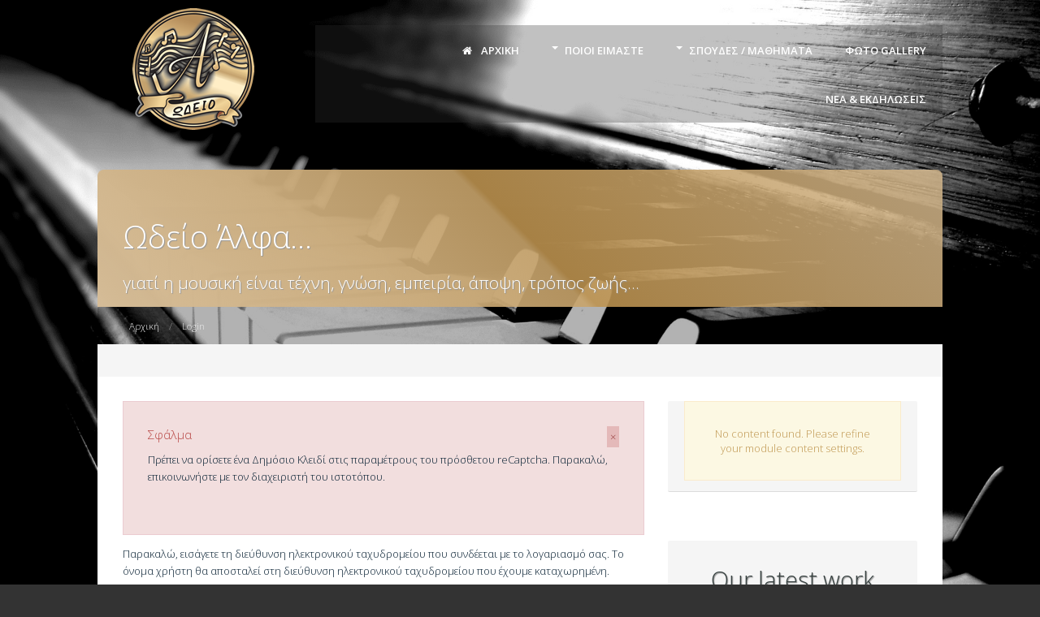

--- FILE ---
content_type: text/html; charset=utf-8
request_url: http://odeioalfa.gr/el/login?view=remind
body_size: 7507
content:
<!DOCTYPE html>
<html prefix="og: http://ogp.me/ns#" xmlns="http://www.w3.org/1999/xhtml" xml:lang="el-gr" lang="el-gr" dir="ltr" class="com_users view-remind itemid-133 el-GR j38 responsive-enabled layout-mr rendered-mr offcanvas-menu zen-grid" data-navcollapse="1000" data-gridcollapse="787" >
<head>
		

			<meta name="viewport" content="width=device-width, initial-scale=1.0, maximum-scale=1.0, user-scalable=no"/>
		<meta name="HandheldFriendly" content="true" />
	<meta name="apple-mobile-web-app-capable" content="YES" />
	<base href="http://odeioalfa.gr/el/login" />
	<meta http-equiv="content-type" content="text/html; charset=utf-8" />
	<title>Login - ΩΔΕΙΟ ΑΛΦΑ</title>
	<link href="/templates/boost/favicon.ico" rel="shortcut icon" type="image/vnd.microsoft.icon" />
	<link href="https://cdnjs.cloudflare.com/ajax/libs/simple-line-icons/2.4.1/css/simple-line-icons.min.css" rel="stylesheet" type="text/css" />
	<link href="/components/com_k2/css/k2.css?v=2.8.0" rel="stylesheet" type="text/css" />
	<link href="/media/modals/css/bootstrap.min.css" rel="stylesheet" type="text/css" />
	<link href="//fonts.googleapis.com/css?family=Open+Sans:300:latin%7COpen+Sans:600:latin%7CLato:700%7C" rel="stylesheet" type="text/css" />
	<link href="/templates/boost/css/theme.vintage.css" rel="stylesheet" type="text/css" />
	<link href="/modules/mod_zensocial/css/social.css" rel="stylesheet" type="text/css" />
	<link href="http://odeioalfa.gr/media/mod_zentools2/css/zentools.min.css" rel="stylesheet" type="text/css" />
	<style type="text/css">

 .cloaked_email span:before { content: attr(data-ep-abc11); } .cloaked_email span:after { content: attr(data-ep-b3c86); } 
#socialicons.mid445 span {font-size:800%;color:#60adde}@media all and (max-width:620px) {#socialicons.fixedright,#socialicons.fixedleft {position: absolute;width: auto;right: 2%;top: 4px;margin-top: 8px;}#socialicons.fixedright i,#socialicons.fixedleft i {color: #eee;font-size: 1.2em;}}
	</style>
	<script type="application/json" class="joomla-script-options new">{"csrf.token":"b1ea483c0cab0994fc04ddcafa1a105b","system.paths":{"root":"","base":""},"system.keepalive":{"interval":840000,"uri":"\/el\/component\/ajax\/?format=json"},"joomla.jtext":{"JLIB_FORM_FIELD_INVALID":"\u039c\u03b7 \u03ad\u03b3\u03ba\u03c5\u03c1\u03bf \u03c0\u03b5\u03b4\u03af\u03bf:&#160"},"rl_modals":{"class":"modal_link","defaults":{"opacity":"0.8","maxWidth":"95%","maxHeight":"95%","fixed":"1","current":"{current} \/ {total}","previous":"previous","next":"next","close":"close","xhrError":"This content failed to load.","imgError":"This image failed to load."},"auto_correct_size":1,"auto_correct_size_delay":0,"disable_background_scrolling":0,"disable_on_mobile":0,"disable_on_mobile_splash":0,"mobile_max_width":767,"open_by_url":null}}</script>
	<script src="/media/jui/js/jquery.min.js?de25caeb9e31d4e4247cbab8cb585594" type="text/javascript"></script>
	<script src="/media/jui/js/jquery-noconflict.js?de25caeb9e31d4e4247cbab8cb585594" type="text/javascript"></script>
	<script src="/media/jui/js/jquery-migrate.min.js?de25caeb9e31d4e4247cbab8cb585594" type="text/javascript"></script>
	<script src="/media/k2/assets/js/k2.frontend.js?v=2.8.0&amp;sitepath=/" type="text/javascript"></script>
	<script src="/media/system/js/core.js?de25caeb9e31d4e4247cbab8cb585594" type="text/javascript"></script>
	<!--[if lt IE 9]><script src="/media/system/js/polyfill.event.js?de25caeb9e31d4e4247cbab8cb585594" type="text/javascript"></script><![endif]-->
	<script src="/media/system/js/keepalive.js?de25caeb9e31d4e4247cbab8cb585594" type="text/javascript"></script>
	<script src="/media/system/js/mootools-core.js?de25caeb9e31d4e4247cbab8cb585594" type="text/javascript"></script>
	<script src="/media/system/js/punycode.js?de25caeb9e31d4e4247cbab8cb585594" type="text/javascript"></script>
	<script src="/media/system/js/validate.js?de25caeb9e31d4e4247cbab8cb585594" type="text/javascript"></script>
	<script src="/media/jui/js/bootstrap.min.js?de25caeb9e31d4e4247cbab8cb585594" type="text/javascript"></script>
	<!--[if lt IE 9]><script src="/media/system/js/html5fallback.js?de25caeb9e31d4e4247cbab8cb585594" type="text/javascript"></script><![endif]-->
	<script src="/media/modals/js/jquery.touchSwipe.min.js" type="text/javascript"></script>
	<script src="/media/modals/js/jquery.colorbox-min.js" type="text/javascript"></script>
	<script src="/media/modals/js/script.min.js?v=9.12.0.p" type="text/javascript"></script>
	<script src="/templates/boost/js/template-78.js" type="text/javascript"></script>
	<script src="http://odeioalfa.gr/media/mod_zentools2/js/lightbox/magnific.js" type="text/javascript"></script>
	<script src="http://odeioalfa.gr/media/mod_zentools2/js/lightbox/lightbox.js" type="text/javascript"></script>
	<script src="http://odeioalfa.gr/media/mod_zentools2/js/animation/wow.min.js" type="text/javascript"></script>
	<script src="http://odeioalfa.gr/media/mod_zentools2/js/animation/wow-init.js" type="text/javascript"></script>
	<script src="http://odeioalfa.gr/media/mod_zentools2/js/imagesloaded.pkgd.min.js" type="text/javascript"></script>
	<script type="text/javascript">
jQuery(function($){ initPopovers(); $("body").on("subform-row-add", initPopovers); function initPopovers (event, container) { $(container || document).find(".hasPopover").popover({"html": true,"trigger": "hover focus","container": "body"});} });
 var emailProtector=emailProtector||{};emailProtector.addCloakedMailto=function(g,l){var h=document.querySelectorAll("."+g);for(i=0;i<h.length;i++){var b=h[i],k=b.getElementsByTagName("span"),e="",c="";b.className=b.className.replace(" "+g,"");for(var f=0;f<k.length;f++)for(var d=k[f].attributes,a=0;a<d.length;a++)0===d[a].nodeName.toLowerCase().indexOf("data-ep-abc11")&&(e+=d[a].value),0===d[a].nodeName.toLowerCase().indexOf("data-ep-b3c86")&&(c=d[a].value+c);if(!c)break;b.innerHTML=e+c;if(!l)break;b.parentNode.href="mailto:"+e+c}}; 

	</script>

			<link rel="stylesheet" href="/templates/boost/css/custom.css" type="text/css" />
			
		
<style type="text/css">
			html > body {
				font-family: 'Open Sans';
				
			}
				h1, h2, h3, h4, h5, h6, blockquote {
				font-family: 'Open Sans';
			}
		
					#navwrap li a, #navwrap li span {
					font-family: 'Open Sans';
				}
			
					#logo h1,#logo h2,#logo h3,#logo h4 {
					font-family: 'Lato';
				}
		
			  {font-family:;}
		
	</style>	</head>
    <body>
		<!-- Required for Slidebar / Offcanvas implementation -->
		<div id="zen-wrap">
	
	   			    	
	    	<a id="home-link" name="home-link"></a>
	  
	    	
	    	
	    	
	<!-- NAVBAR HEADER -->
	
		<div id="sticky-fill" class="hidden"></div>
		
	<section id="navwrap" class="wrap stack-tablets stack-phones">
		<div class="zen-container">
			<div class="navbar-default zen-row">
				<div class="zen-spotlight">
					<div id="logo" class="zg-col zg-col-3">
						

<div class="custom"  >
	<h2 style="text-align: center;"><img src="/images/ODEIO.png" alt="" /></h2></div>
 			
 	
					</div>	
						<div id="menu" class="zen-menu zen-menu-horizontal zen-menu-right zen-menu-fading zg-col zg-col-9">
							<div class="navbar-header ">
								<nav role="navigation">
								<!-- NAVBAR MAIN -->
																					
													
									

<ul class="zen-menu-404 " >
<li class="item-101"><a href="/el/" >
		<span class="fa fa-home zen-icon-home zen-icon"></span>		ΑΡΧΙΚΗ			</a>	</li><li class="item-196 deeper parent"><span class="zen-menu-heading">
		 Ποιοι Είμαστε	</span>
<ul class="zen-menu-child cols-1"><li class="item-392"><a href="/el/poioi-eimaste/oi-xoroi-mas" >
				Οι χώροι μας			</a>	</li><li class="item-437"><a href="/el/poioi-eimaste/i-apostoli-mas" >
				Η αποστολή μας			</a>	</li><li class="item-394"><a href="/el/poioi-eimaste/oi-kathigites-mas" >
				Οι καθηγητές μας			</a>	</li><li class="item-520"><a href="/el/poioi-eimaste/synergates" >
				ΟΙ ΣΥΝΕΡΓΑΤΕΣ ΜΑΣ			</a>	</li></ul></li><li class="item-510 deeper parent"><span class="zen-menu-heading separator">
		Σπουδές  / Μαθήματα	</span>
<ul class="zen-menu-child cols-1"><li class="item-521 deeper parent"><span class="zen-menu-heading">
		Μουσική -Σχολές	</span>
<ul class="zen-menu-child cols-1"><li class="item-511"><a href="/el/foitisi2/mousikes-sxoles/klasiko-tmima" >
				Κλασικό τμήμα			</a>	</li><li class="item-513"><a href="/el/foitisi2/mousikes-sxoles/paradosiako-tmima" >
				Παραδοσιακό τμήμα			</a>	</li><li class="item-512"><a href="/el/foitisi2/mousikes-sxoles/monterno-tmima" >
				Μοντέρνο τμήμα			</a>	</li><li class="item-525"><a href="/el/foitisi2/mousikes-sxoles/paidiko-tmima" >
				Παιδικό τμήμα			</a>	</li><li class="item-527"><a href="/el/foitisi2/mousikes-sxoles/proetoimasia-gia-mousika-sxoleia-kai-panepistimia" >
				Προετοιμασία για Μουσικά Σχολεία και Πανεπιστήμια			</a>	</li></ul></li><li class="item-522"><a href="/el/foitisi2/theatro" >
				Θέατρο			</a>	</li><li class="item-523"><a href="/el/foitisi2/skinothesia" >
				Σκηνοθεσία			</a>	</li><li class="item-524"><a href="/el/foitisi2/seminaria-ergastiria" >
				Σεμινάρια/ Εργαστήρια			</a>	</li></ul></li><li class="item-445"><a href="/el/ekdiloseis" >
				Φωτο Gallery			</a>	</li><li class="item-517"><a href="/el/prosexeis-ekdiloseis" >
				Νέα &amp; Εκδηλώσεις			</a>	</li></ul> 			
 	
																		</nav>
							</div>
						</div>
					</div>
				</div>
			</div>
		</section>
		
	    	
	    	
	<section id="bannerwrap" class="clearfix zen-animate fadeInUpBig">
		<div class="zen-container">
			<a id="banner-link" name="banner-link"></a>
			<div class="zen-row">
	<div class="zen-spotlight">
	
			
						<div id="banner" class="zg-col zg-col-12">
			
							
		<div class="moduletable ">
			<div class="module-inner">
							
				<div class="zen-module-body">
					

<div class="custom"  >
	<h2>Ωδείο Άλφα…</h2>
<h3>γιατί η μουσική είναι τέχνη, γνώση, εμπειρία, άποψη, τρόπος ζωής…</h3></div>
				</div>
			</div>
		</div>
	
		
						</div>
		
						</div>
</div>		</div>
	</section>
	    	
	    	
	    	
	    	

	    	
	    	
	    	
	    	
	    	
	    	
<!-- MAIN CONTENT -->
<section id="mainWrap" class="clearfix mr ">
	<a id="main-link" name="main-link"></a>
		<section id="breadcrumbwrap" class="clearfix">
		<div class="zen-container">
			<div class="zen-row">
				<div class="zen-spotlight">
				
					<!-- Banner-slogan -->
					<div id="breadcrumb" class="zg-col zg-col-12">
						  
		<div class="moduletable ">
			<div class="module-inner">
							
				<div class="zen-module-body">
					
<ul class="breadcrumb zen-reset-list ">

	<li itemscope itemtype="http://data-vocabulary.org/Breadcrumb"><a href="/el/" class="pathway" itemprop="url"><span itemprop="title">Αρχική</span></a></li><li><span>Login</span></li></ul>				</div>
			</div>
		</div>
	
					</div>
					<!-- //breadcrumb -->
				</div>
			</div>
		</div>
	</section>
		
	
		
	<div class="zen-container">
		<div class="zen-row">
			<div class="mainwrap zen-spotlight">
				<div id="midCol" class="zg-col zg-col-8 ">
					
					 

			

			<div id="system-message-container">
			<div id="system-message">
							<div class="alert alert-error">
										<a class="close" data-dismiss="alert">×</a>

											<h4 class="alert-heading">Σφάλμα</h4>
						<div>
															<p>Πρέπει να ορίσετε ένα Δημόσιο Κλειδί στις παραμέτρους του πρόσθετου reCaptcha. Παρακαλώ, επικοινωνήστε με τον διαχειριστή του ιστοτόπου.</p>
													</div>
									</div>
					</div>
	</div>

		<main role="main">
		<div class="remind ">
	
	<form id="user-registration" action="/el/login?task=remind.remind" method="post" class="form-validate form-horizontal">

				<p>Παρακαλώ, εισάγετε τη διεύθυνση ηλεκτρονικού ταχυδρομείου που συνδέεται με το λογαριασμό σας. Το όνομα χρήστη θα αποσταλεί στη διεύθυνση ηλεκτρονικού ταχυδρομείου που έχουμε καταχωρημένη.</p>

		<fieldset>
							<div class="form-group">
					<div class="col-sm-3 control-label">
					<label id="jform_email-lbl" for="jform_email" class="hasPopover required" title="Διεύθυνση Ηλεκτρονικού Ταχυδρομείου" data-content="Παρακαλώ, εισάγετε τη διεύθυνση ηλεκτρονικού ταχυδρομείου που συνδέεται με το λογαριασμό σας.&lt;br /&gt;Το όνομα χρήστη θα αποσταλεί στη διεύθυνση ηλεκτρονικού ταχυδρομείου που έχουμε καταχωρημένη.">
	Διεύθυνση Ηλεκτρονικού Ταχυδρομείου:<span class="star">&#160;*</span></label>
				</div>
					<div class="col-sm-9">
					<input type="email" name="jform[email]" class="validate-email required" id="jform_email" value=""
 size="30"    autocomplete="email"    required aria-required="true"  />				</div>
			</div>
							<div class="form-group">
					<div class="col-sm-3 control-label">
					<label id="jform_captcha-lbl" for="jform_captcha" class="hasPopover required" title="Αποκλεισμός Αυτοματισμών (Captcha)" data-content="Εισάγετε το κείμενο που βλέπετε στην εικόνα.">
	Αποκλεισμός Αυτοματισμών (Captcha)<span class="star">&#160;*</span></label>
				</div>
					<div class="col-sm-9">
									</div>
			</div>
					</fieldset>
				<div class="form-group">
			<div class="col-sm-offset-3 col-sm-9">
				<button type="submit" class="btn btn-primary validate">Υποβολή</button>
				<input type="hidden" name="b1ea483c0cab0994fc04ddcafa1a105b" value="1" />			</div>
		</div>
	</form>
</div>
	</main>
		
	<!-- //MAIN CONTENT -->				</div>
												<div id="sidebar-2" class="sidebar zg-col zg-col-4  " role="complementary">
					
		<div class="moduletable centered">
			<div class="module-inner">
							
				<div class="zen-module-body">
					<div class="alert alert-warning">No content found. Please refine your module content settings.</div>				</div>
			</div>
		</div>
	
		<div class="moduletable centered">
			<div class="module-inner">
							
					<div class="zen-module-title">
						<h3><span>Our latest work</span></h3>
					</div>
							
				<div class="zen-module-body">
					
<div id="zentools-467" class="zentools zt-grid zt-responsive-grid zt-list  zt-none zt-columns-1 wait-for-images">
	
<div class="loading-wrap">
	<p class="images-loading-message">Images loading please wait ...</p>
			<div class="spinner">
	  <div class="double-bounce1"></div>
	  <div class="double-bounce2"></div>
	</div>
	</div>

	<ul>
					<li grid-col="1/1" class="zt-item">
									<div grid-col="12"> 
						 
	 <div class="zt-image zt-square zt-flat-shadow zt-hidden-content zt-block zt-element zt-element-0">
					<a data-effect="mfp-zoom-in" data-target="lightbox-467" class="zt-lightbox"  title="Desktop" href="/images/democontent/ugmonk/desktop.jpeg" data-description="">
			
							<img src="/images/democontent/ugmonk/desktop.jpeg" alt="Desktop" />
							
					</a>
			</div>
	
						</div>
						
			</li>
			</ul>
</div>


<!-- Lightbox -->
<script>
	jQuery(document).ready(function($) {
		// Trigger lightbox
				$(document).zt_lightbox('467','#zentools-467 .zt-image',0,0,0,0,0,0,0,0, 0,'http://odeioalfa.gr/','',"");
							});
</script>


<script>
jQuery(document).ready(function($) {
	$('#zentools-467.wait-for-images').imagesLoaded( function() {
	  	$('#zentools-467 .loading-wrap').fadeOut("normal", function() {
	  		
	  		$('#zentools-467.wait-for-images img').each(function() {
	  			var image = $(this).attr('data-src');
	  			$(this).attr('src', image);
	  		});
	  		
	  		$('#zentools-467').removeClass('wait-for-images');
	  		$('#zentools-467 li.zt-item').fadeIn();	  		
	 	});
	 });
});
</script>

				</div>
			</div>
		</div>
	
				</div>
							</div>
		</div>
	</div>
	
		
</section>	    	
	    		    	
	    	
	    	
	    	
			
			
	<section id="bottomwrap" class="clearfix secondary2-row">
		<div class="zen-container">
			<a id="bottom-link" name="bottom-link"></a>
			<div class="zen-row">
	<div class="zen-spotlight">
	
			
						<div id="bottom1" class="zg-col zg-col-12">
			
							
		<div class="moduletable ">
			<div class="module-inner">
							
				<div class="zen-module-body">
					

<div class="custom"  >
	<p style="text-align: center;">3ης Σεπτεμβρίου 130 Αθήνα , 11251 &nbsp;Τηλ&nbsp; 2114111848&nbsp;&nbsp;&nbsp;Fax&nbsp;&nbsp;2114111849&nbsp;</p>
<p style="text-align: center;">Email:&nbsp;<a href="javascript:/* This email address is being protected from spambots.*/"><span class="cloaked_email ep_2f5cb41d"><span data-ep-b3c86="" data-ep-abc11="&#111;d&#101;&#105;"><span data-ep-abc11="o&#97;&#108;&#102;" data-ep-b3c86="c&#111;m"><span data-ep-abc11="&#97;&#64;&#103;&#109;" data-ep-b3c86="&#97;&#105;&#108;&#46;"></span></span></span></span><span class="cloaked_email ep_714d46f1" style="display:none;"><span data-ep-abc11="&#111;&#100;&#101;&#105;" data-ep-b3c86=""><span data-ep-abc11="oa&#108;&#102;" data-ep-b3c86="&#99;om"><span data-ep-abc11="&#97;&#64;&#103;&#109;" data-ep-b3c86="a&#105;&#108;&#46;"></span></span></span></span></a><script type="text/javascript">emailProtector.addCloakedMailto("ep_714d46f1", 1);</script></p></div>
				</div>
			</div>
		</div>
	
		<div class="moduletable  overlay">
			<div class="module-inner">
							
				<div class="zen-module-body">
					<div id="socialicons" class="zencenter mid445 overlay">
				<ul>
		<!-- Social Icons -->
				<li>
			<a class="icon1" target="_blank" href="https://www.youtube.com/watch?v=pL5_jYXSnd4">
				<span class="foundicon-youtube"></span>
			</a>
		</li>
		
		
				<li>
			<a class="icon3" target="_blank" href="https://www.facebook.com/odeioalfa/">
				<span class="foundicon-facebook"></span>
			</a>
		</li>
		
		
		
				</ul>
	</div>
					</div>
			</div>
		</div>
	
		
						</div>
		
						</div>
</div>		</div>
	</section>
			
			
<!-- FOOTER -->
<footer id="footerwrap" class="wrap zen-footer stack-tablets stack-phones" role="contentinfo">
  	<section class="zen-copyright">
    	<div class="zen-container">
   			<div class="zen-row">
	<div class="zen-spotlight">
	
			
						<div id="footer" class="zg-col zg-col-12">
			
							
		<div class="moduletable ">
			<div class="module-inner">
							
				<div class="zen-module-body">
					

<ul class="zen-menu-119 " >
<li class="item-132"><a href="/el/faq" >
				FAQ			</a>	</li><li class="item-133 current active"><a href="/el/login" >
				Login			</a>	</li><li class="item-134"><a href="/el/contact" >
				Contact			</a>	</li><li class="item-341"><a href="/el/news" >
				News			</a>	</li><li class="item-379"><a href="/el/services-2" >
				Services			</a>	</li><li class="item-380"><a href="/el/work-3" >
				Work			</a>	</li><li class="item-390"><a href="/el/slideshow" >
				Slideshow			</a>	</li></ul>				</div>
			</div>
		</div>
	
		<div class="moduletable ">
			<div class="module-inner">
							
				<div class="zen-module-body">
					

<div class="custom"  >
	<p><img style="display: block; margin-left: auto; margin-right: auto;" src="/images/democontent/logo/bottom-logo.png" alt="" /></p>
<p style="text-align: center;">Verse. 2015. All Rights Reserved.<br /> <em>3015 Evergreen Terrace, Humphrey, United States.</em></p></div>
				</div>
			</div>
		</div>
	
		
						</div>
		
						</div>
</div>    	</div>
  </section>
</footer>
<!-- //FOOTER -->			
			


		
		</div>	
	
		
		
		
<!-- //NAVBAR MAIN -->
		<a class="btn off-canvas-trigger sb-toggle-right visible-navcollapse"><span></span><span></span><span></span><span class='zen-icon zen-icon-bars'></span></a>


<div class="sb-slidebar off-canvas-right sb-width-wide">
	<div class="off-canvas-inner">
		<div class="off-canvas-heading">
			<span class="sb-close"><span class="zen-icon-remove zen-icon fa fa-remove"></span></span>
		</div>
		<div class="off-canvas-body">
			<div id="off-canvas-menu"><ul></ul></div>
			
		</div>
	</div>
</div>
  
 
 
<script>
	
	jQuery(document).ready(function($) {
			
			
			
				// Append nav if required
				$('body').append_nav('1000');	
						
				$(window).resize(function() {
					$('body').append_nav('1000');			
				});
			
			 						
				 		$('#off-canvas-menu').zenaccordion({
				 		
				 							 				 openfirst: true,
				 				 				 				 selector: '.off-canvas-body',
				 				 openicon: 'chevron-down',
				 				 closeicon: 'chevron-up',
				 				 type:"panel"
				 		});
			 			
			 				
			 
			
			
			
			$.slidebars();
		});

</script>
 		
				
		
	<script>
		jQuery(document).ready(function($){
			$("img").not(".none").lazyload({
				effect : "fadeIn"
		});
	});
	</script>





<div id="toTop" class="hidden-phone"><a id="toTopLink"><span class="fa fa-arrow-up zen-icon zen-icon-arrow-up"></span><span id="toTopText"> Back to top</span></a></div>
<script>
	jQuery(document).ready(function($){
			
			$(window).scroll(function () {
			
				if ($(this).scrollTop() >200) {
				 	$("#toTop").fadeIn();
				}
				else {
				 	$("#toTop").fadeOut();
				}
			});
		
			$("#toTop").click(function() {
				$("html, body").animate({ scrollTop: 0 }, "slow");
				 return false;
			});
	});
</script>





<script>
jQuery(document).ready(function($){
	
	
	$('.sidebar').zenaccordion({
	
		  		 openfirst: true,
  		   		 type:"panel"
 	});
 	

});
</script>







<script>
jQuery(document).ready(function($){
	
	var win      = $(window),
	    fxel     = $('#navwrap'),
	    fill     = $('#sticky-fill'),
	    navheight = $('#menu').height(),
	    eloffset = fxel.offset().top;
	 
	    $(fill).height(navheight);

	win.scroll(function() {
	    if (eloffset < win.scrollTop()) {
	        fxel.addClass("fixed");
	        $('html').addClass("fixed");
	        $(fill).addClass('visible').removeClass('hidden');
	    } else {
	        fxel.removeClass("fixed");
	        $('html').removeClass("fixed");
	        $(fill).removeClass('visible').addClass('hidden');
	    }
	});
});
</script>





	<script>
	 new WOW().init();
	</script>




<!-- Fonts -->

		
			<script defer src="https://static.cloudflareinsights.com/beacon.min.js/vcd15cbe7772f49c399c6a5babf22c1241717689176015" integrity="sha512-ZpsOmlRQV6y907TI0dKBHq9Md29nnaEIPlkf84rnaERnq6zvWvPUqr2ft8M1aS28oN72PdrCzSjY4U6VaAw1EQ==" data-cf-beacon='{"version":"2024.11.0","token":"e3f2c52e92504975ba0421f7fc745b4d","r":1,"server_timing":{"name":{"cfCacheStatus":true,"cfEdge":true,"cfExtPri":true,"cfL4":true,"cfOrigin":true,"cfSpeedBrain":true},"location_startswith":null}}' crossorigin="anonymous"></script>
</body>
</html>

--- FILE ---
content_type: text/css
request_url: http://odeioalfa.gr/templates/boost/css/theme.vintage.css
body_size: 28723
content:
.animated,
.zen-animate {
  -webkit-animation-duration: 1s;
  animation-duration: 1s;
  -webkit-animation-fill-mode: both;
  animation-fill-mode: both;
}
.animated-slower {
  -webkit-animation-duration: 1.3s;
  animation-duration: 1.3s;
  -webkit-animation-fill-mode: both;
  animation-fill-mode: both;
}
.animated-faster {
  -webkit-animation-duration: 0.7s;
  animation-duration: 0.7s;
  -webkit-animation-fill-mode: both;
  animation-fill-mode: both;
}
@-webkit-keyframes rotateIn {
  0% {
    -webkit-transform-origin: center center;
    -webkit-transform: rotate(-200deg);
    opacity: 0;
  }
  100% {
    -webkit-transform-origin: center center;
    -webkit-transform: rotate(0);
    opacity: 1;
  }
}
@-moz-keyframes rotateIn {
  0% {
    -moz-transform-origin: center center;
    -moz-transform: rotate(-200deg);
    opacity: 0;
  }
  100% {
    -moz-transform-origin: center center;
    -moz-transform: rotate(0);
    opacity: 1;
  }
}
@-o-keyframes rotateIn {
  0% {
    -o-transform-origin: center center;
    -o-transform: rotate(-200deg);
    opacity: 0;
  }
  100% {
    -o-transform-origin: center center;
    -o-transform: rotate(0);
    opacity: 1;
  }
}
@keyframes rotateIn {
  0% {
    transform-origin: center center;
    transform: rotate(-200deg);
    opacity: 0;
  }
  100% {
    transform-origin: center center;
    transform: rotate(0);
    opacity: 1;
  }
}
.rotateIn {
  -webkit-animation-name: rotateIn;
  -moz-animation-name: rotateIn;
  -o-animation-name: rotateIn;
  animation-name: rotateIn;
}
@-webkit-keyframes fadeInUpBig {
  0% {
    opacity: 0;
    -webkit-transform: translateY(2000px);
  }
  100% {
    opacity: 1;
    -webkit-transform: translateY(0);
  }
}
@-moz-keyframes fadeInUpBig {
  0% {
    opacity: 0;
    -moz-transform: translateY(2000px);
  }
  100% {
    opacity: 1;
    -moz-transform: translateY(0);
  }
}
@-o-keyframes fadeInUpBig {
  0% {
    opacity: 0;
    -o-transform: translateY(2000px);
  }
  100% {
    opacity: 1;
    -o-transform: translateY(0);
  }
}
@keyframes fadeInUpBig {
  0% {
    opacity: 0;
    transform: translateY(2000px);
  }
  100% {
    opacity: 1;
    transform: translateY(0);
  }
}
.fadeInUpBig {
  -webkit-animation-name: fadeInUpBig;
  -moz-animation-name: fadeInUpBig;
  -o-animation-name: fadeInUpBig;
  animation-name: fadeInUpBig;
}
@-webkit-keyframes fadeInRightBig {
  0% {
    opacity: 0;
    -webkit-transform: translateX(2000px);
  }
  100% {
    opacity: 1;
    -webkit-transform: translateX(0);
  }
}
@-moz-keyframes fadeInRightBig {
  0% {
    opacity: 0;
    -moz-transform: translateX(2000px);
  }
  100% {
    opacity: 1;
    -moz-transform: translateX(0);
  }
}
@-o-keyframes fadeInRightBig {
  0% {
    opacity: 0;
    -o-transform: translateX(2000px);
  }
  100% {
    opacity: 1;
    -o-transform: translateX(0);
  }
}
@keyframes fadeInRightBig {
  0% {
    opacity: 0;
    transform: translateX(2000px);
  }
  100% {
    opacity: 1;
    transform: translateX(0);
  }
}
.fadeInRightBig {
  -webkit-animation-name: fadeInRightBig;
  -moz-animation-name: fadeInRightBig;
  -o-animation-name: fadeInRightBig;
  animation-name: fadeInRightBig;
}
@-webkit-keyframes fadeInLeftBig {
  0% {
    opacity: 0;
    -webkit-transform: translateX(-2000px);
  }
  100% {
    opacity: 1;
    -webkit-transform: translateX(0);
  }
}
@-moz-keyframes fadeInLeftBig {
  0% {
    opacity: 0;
    -moz-transform: translateX(-2000px);
  }
  100% {
    opacity: 1;
    -moz-transform: translateX(0);
  }
}
@-o-keyframes fadeInLeftBig {
  0% {
    opacity: 0;
    -o-transform: translateX(-2000px);
  }
  100% {
    opacity: 1;
    -o-transform: translateX(0);
  }
}
@keyframes fadeInLeftBig {
  0% {
    opacity: 0;
    transform: translateX(-2000px);
  }
  100% {
    opacity: 1;
    transform: translateX(0);
  }
}
.fadeInLeftBig {
  -webkit-animation-name: fadeInLeftBig;
  -moz-animation-name: fadeInLeftBig;
  -o-animation-name: fadeInLeftBig;
  animation-name: fadeInLeftBig;
}
@-webkit-keyframes fadeIn {
  0% {
    opacity: 0;
  }
  100% {
    opacity: 1;
  }
}
@-moz-keyframes fadeIn {
  0% {
    opacity: 0;
  }
  100% {
    opacity: 1;
  }
}
@-o-keyframes fadeIn {
  0% {
    opacity: 0;
  }
  100% {
    opacity: 1;
  }
}
@keyframes fadeIn {
  0% {
    opacity: 0;
  }
  100% {
    opacity: 1;
  }
}
.fadeIn {
  -webkit-animation-name: fadeIn;
  -moz-animation-name: fadeIn;
  -o-animation-name: fadeIn;
  animation-name: fadeIn;
}
/* FONT PATH
 * -------------------------- */
@font-face {
  font-family: 'FontAwesome';
  src: url('../zengrid/libs/zengrid/fonts/fontawesome-webfont.eot?v=4.2.0');
  src: url('../zengrid/libs/zengrid/fonts/fontawesome-webfont.eot?#iefix&v=4.2.0') format('embedded-opentype'), url('../zengrid/libs/zengrid/fonts/fontawesome-webfont.woff?v=4.2.0') format('woff'), url('../zengrid/libs/zengrid/fonts/fontawesome-webfont.ttf?v=4.2.0') format('truetype'), url('../zengrid/libs/zengrid/fonts/fontawesome-webfont.svg?v=4.2.0#fontawesomeregular') format('svg');
  font-weight: normal;
  font-style: normal;
}
.zen-icon:before,
.icon-envelope:before,
.icon-print:before,
.icon-calendar:before,
.icon-remove:before,
.icon-edit:before,
.icon-folder-2:before,
.icon-search:before,
.icon-search {
  display: inline-block;
  font: normal normal normal 14px/1 FontAwesome;
  font-size: inherit;
  text-rendering: auto;
  -webkit-font-smoothing: antialiased;
  -moz-osx-font-smoothing: grayscale;
}
/* makes the font 33% larger relative to the icon container */
.zen-icon-lg {
  font-size: 1.33333333em;
  line-height: 0.75em;
  vertical-align: -15%;
}
.zen-icon-2x {
  font-size: 2em;
}
.zen-icon-3x {
  font-size: 3em;
}
.zen-icon-4x {
  font-size: 4em;
}
.zen-icon-5x {
  font-size: 5em;
}
.zen-icon-fw {
  width: 1.28571429em;
  text-align: center;
}
.zen-icon-ul {
  padding-left: 0;
  margin-left: 2.14285714em;
  list-style-type: none;
}
.zen-icon-ul > li {
  position: relative;
}
.zen-icon-li {
  position: absolute;
  left: -2.14285714em;
  width: 2.14285714em;
  top: 0.14285714em;
  text-align: center;
}
.zen-icon-li.zen-icon-lg {
  left: -1.85714286em;
}
.zen-icon-border {
  padding: .2em .25em .15em;
  border: solid 0.08em #eeeeee;
  border-radius: .1em;
}
.pull-right {
  float: right;
}
.pull-left {
  float: left;
}
.zen-icon.pull-left {
  margin-right: .3em;
}
.zen-icon.pull-right {
  margin-left: .3em;
}
.zen-icon-spin {
  -webkit-animation: fa-spin 2s infinite linear;
  animation: fa-spin 2s infinite linear;
}
@-webkit-keyframes fa-spin {
  0% {
    -webkit-transform: rotate(0deg);
    transform: rotate(0deg);
  }
  100% {
    -webkit-transform: rotate(359deg);
    transform: rotate(359deg);
  }
}
@keyframes fa-spin {
  0% {
    -webkit-transform: rotate(0deg);
    transform: rotate(0deg);
  }
  100% {
    -webkit-transform: rotate(359deg);
    transform: rotate(359deg);
  }
}
.zen-icon-rotate-90 {
  filter: progid:DXImageTransform.Microsoft.BasicImage(rotation=1);
  -webkit-transform: rotate(90deg);
  -ms-transform: rotate(90deg);
  transform: rotate(90deg);
}
.zen-icon-rotate-180 {
  filter: progid:DXImageTransform.Microsoft.BasicImage(rotation=2);
  -webkit-transform: rotate(180deg);
  -ms-transform: rotate(180deg);
  transform: rotate(180deg);
}
.zen-icon-rotate-270 {
  filter: progid:DXImageTransform.Microsoft.BasicImage(rotation=3);
  -webkit-transform: rotate(270deg);
  -ms-transform: rotate(270deg);
  transform: rotate(270deg);
}
.zen-icon-flip-horizontal {
  filter: progid:DXImageTransform.Microsoft.BasicImage(rotation=0, mirror=1);
  -webkit-transform: scale(-1, 1);
  -ms-transform: scale(-1, 1);
  transform: scale(-1, 1);
}
.zen-icon-flip-vertical {
  filter: progid:DXImageTransform.Microsoft.BasicImage(rotation=2, mirror=1);
  -webkit-transform: scale(1, -1);
  -ms-transform: scale(1, -1);
  transform: scale(1, -1);
}
:root .zen-icon-rotate-90,
:root .zen-icon-rotate-180,
:root .zen-icon-rotate-270,
:root .zen-icon-flip-horizontal,
:root .zen-icon-flip-vertical {
  filter: none;
}
.zen-icon-stack {
  position: relative;
  display: inline-block;
  width: 2em;
  height: 2em;
  line-height: 2em;
  vertical-align: middle;
}
.zen-icon-stack-1x,
.zen-icon-stack-2x {
  position: absolute;
  left: 0;
  width: 100%;
  text-align: center;
}
.zen-icon-stack-1x {
  line-height: inherit;
}
.zen-icon-stack-2x {
  font-size: 2em;
}
.zen-icon-inverse {
  color: #ffffff;
}
/* Font Awesome uses the Unicode Private Use Area (PUA) to ensure screen
   readers do not read off random characters that represent icons */
.zen-icon-glass:before {
  content: "\f000";
}
.zen-icon-music:before {
  content: "\f001";
}
.zen-icon-search:before,
.icon-search {
  content: "\f002";
}
.zen-icon-envelope-o:before {
  content: "\f003";
}
.zen-icon-heart:before {
  content: "\f004";
}
.zen-icon-star:before {
  content: "\f005";
}
.zen-icon-star-o:before {
  content: "\f006";
}
.zen-icon-user:before {
  content: "\f007";
}
.zen-icon-film:before {
  content: "\f008";
}
.zen-icon-th-large:before {
  content: "\f009";
}
.zen-icon-th:before {
  content: "\f00a";
}
.zen-icon-th-list:before {
  content: "\f00b";
}
.zen-icon-check:before {
  content: "\f00c";
}
.zen-icon-remove:before,
.zen-icon-close:before,
.zen-icon-times:before,
.icon-remove:before {
  content: "\f00d";
}
.zen-icon-search-plus:before {
  content: "\f00e";
}
.zen-icon-search-minus:before {
  content: "\f010";
}
.zen-icon-power-off:before {
  content: "\f011";
}
.zen-icon-signal:before {
  content: "\f012";
}
.zen-icon-gear:before,
.zen-icon-cog:before {
  content: "\f013";
}
.zen-icon-trash-o:before {
  content: "\f014";
}
.zen-icon-home:before {
  content: "\f015";
}
.zen-icon-file-o:before {
  content: "\f016";
}
.zen-icon-clock-o:before {
  content: "\f017";
}
.zen-icon-road:before {
  content: "\f018";
}
.zen-icon-download:before {
  content: "\f019";
}
.zen-icon-arrow-circle-o-down:before {
  content: "\f01a";
}
.zen-icon-arrow-circle-o-up:before {
  content: "\f01b";
}
.zen-icon-inbox:before {
  content: "\f01c";
}
.zen-icon-play-circle-o:before {
  content: "\f01d";
}
.zen-icon-rotate-right:before,
.zen-icon-repeat:before {
  content: "\f01e";
}
.zen-icon-refresh:before {
  content: "\f021";
}
.zen-icon-list-alt:before {
  content: "\f022";
}
.zen-icon-lock:before {
  content: "\f023";
}
.zen-icon-flag:before {
  content: "\f024";
}
.zen-icon-headphones:before {
  content: "\f025";
}
.zen-icon-volume-off:before {
  content: "\f026";
}
.zen-icon-volume-down:before {
  content: "\f027";
}
.zen-icon-volume-up:before {
  content: "\f028";
}
.zen-icon-qrcode:before {
  content: "\f029";
}
.zen-icon-barcode:before {
  content: "\f02a";
}
.zen-icon-tag:before {
  content: "\f02b";
}
.zen-icon-tags:before {
  content: "\f02c";
}
.zen-icon-book:before {
  content: "\f02d";
}
.zen-icon-bookmark:before {
  content: "\f02e";
}
.zen-icon-print:before {
  content: "\f02f";
}
.zen-icon-print:before,
.icon-print:before {
  content: "\f02f";
}
.zen-icon-mail:before,
.icon-envelope:before {
  content: "\f0e0";
}
.zen-icon-camera:before {
  content: "\f030";
}
.zen-icon-font:before {
  content: "\f031";
}
.zen-icon-bold:before {
  content: "\f032";
}
.zen-icon-italic:before {
  content: "\f033";
}
.zen-icon-text-height:before {
  content: "\f034";
}
.zen-icon-text-width:before {
  content: "\f035";
}
.zen-icon-align-left:before {
  content: "\f036";
}
.zen-icon-align-center:before {
  content: "\f037";
}
.zen-icon-align-right:before {
  content: "\f038";
}
.zen-icon-align-justify:before {
  content: "\f039";
}
.zen-icon-list:before {
  content: "\f03a";
}
.zen-icon-dedent:before,
.zen-icon-outdent:before {
  content: "\f03b";
}
.zen-icon-indent:before {
  content: "\f03c";
}
.zen-icon-video-camera:before {
  content: "\f03d";
}
.zen-icon-photo:before,
.zen-icon-image:before,
.zen-icon-picture-o:before {
  content: "\f03e";
}
.zen-icon-pencil:before,
.icon-edit:before {
  content: "\f040";
}
.zen-icon-map-marker:before {
  content: "\f041";
}
.zen-icon-adjust:before {
  content: "\f042";
}
.zen-icon-tint:before {
  content: "\f043";
}
.zen-icon-edit:before,
.jmodedit .icon-edit:before,
.zen-icon-pencil-square-o:before {
  content: "\f044";
}
.zen-icon-share-square-o:before {
  content: "\f045";
}
.zen-icon-check-square-o:before {
  content: "\f046";
}
.zen-icon-arrows:before {
  content: "\f047";
}
.zen-icon-step-backward:before {
  content: "\f048";
}
.zen-icon-fast-backward:before {
  content: "\f049";
}
.zen-icon-backward:before {
  content: "\f04a";
}
.zen-icon-play:before {
  content: "\f04b";
}
.zen-icon-pause:before {
  content: "\f04c";
}
.zen-icon-stop:before {
  content: "\f04d";
}
.zen-icon-forward:before {
  content: "\f04e";
}
.zen-icon-fast-forward:before {
  content: "\f050";
}
.zen-icon-step-forward:before {
  content: "\f051";
}
.zen-icon-eject:before {
  content: "\f052";
}
.zen-icon-chevron-left:before {
  content: "\f053";
}
.zen-icon-chevron-right:before {
  content: "\f054";
}
.zen-icon-plus-circle:before {
  content: "\f055";
}
.zen-icon-minus-circle:before {
  content: "\f056";
}
.zen-icon-times-circle:before {
  content: "\f057";
}
.zen-icon-check-circle:before {
  content: "\f058";
}
.zen-icon-question-circle:before {
  content: "\f059";
}
.zen-icon-info-circle:before {
  content: "\f05a";
}
.zen-icon-crosshairs:before {
  content: "\f05b";
}
.zen-icon-times-circle-o:before {
  content: "\f05c";
}
.zen-icon-check-circle-o:before {
  content: "\f05d";
}
.zen-icon-ban:before {
  content: "\f05e";
}
.zen-icon-arrow-left:before {
  content: "\f060";
}
.zen-icon-arrow-right:before {
  content: "\f061";
}
.zen-icon-arrow-up:before {
  content: "\f062";
}
.zen-icon-arrow-down:before {
  content: "\f063";
}
.zen-icon-mail-forward:before,
.zen-icon-share:before {
  content: "\f064";
}
.zen-icon-expand:before {
  content: "\f065";
}
.zen-icon-compress:before {
  content: "\f066";
}
.zen-icon-plus:before {
  content: "\f067";
}
.zen-icon-minus:before {
  content: "\f068";
}
.zen-icon-asterisk:before {
  content: "\f069";
}
.zen-icon-exclamation-circle:before {
  content: "\f06a";
}
.zen-icon-gift:before {
  content: "\f06b";
}
.zen-icon-leaf:before {
  content: "\f06c";
}
.zen-icon-fire:before {
  content: "\f06d";
}
.zen-icon-eye:before {
  content: "\f06e";
}
.zen-icon-eye-slash:before {
  content: "\f070";
}
.zen-icon-warning:before,
.zen-icon-exclamation-triangle:before {
  content: "\f071";
}
.zen-icon-plane:before {
  content: "\f072";
}
.zen-icon-calendar:before,
.icon-calendar:before {
  content: "\f073";
}
.zen-icon-random:before {
  content: "\f074";
}
.zen-icon-comment:before {
  content: "\f075";
}
.zen-icon-magnet:before {
  content: "\f076";
}
.zen-icon-chevron-up:before {
  content: "\f077";
}
.zen-icon-chevron-down:before {
  content: "\f078";
}
.zen-icon-retweet:before {
  content: "\f079";
}
.zen-icon-shopping-cart:before {
  content: "\f07a";
}
.zen-icon-folder:before,
.icon-folder-2:before {
  content: "\f07b";
}
.zen-icon-folder-open:before {
  content: "\f07c";
}
.zen-icon-arrows-v:before {
  content: "\f07d";
}
.zen-icon-arrows-h:before {
  content: "\f07e";
}
.zen-icon-bar-chart-o:before,
.zen-icon-bar-chart:before {
  content: "\f080";
}
.zen-icon-twitter-square:before {
  content: "\f081";
}
.zen-icon-facebook-square:before {
  content: "\f082";
}
.zen-icon-camera-retro:before {
  content: "\f083";
}
.zen-icon-key:before {
  content: "\f084";
}
.zen-icon-gears:before,
.zen-icon-cogs:before {
  content: "\f085";
}
.zen-icon-comments:before {
  content: "\f086";
}
.zen-icon-thumbs-o-up:before {
  content: "\f087";
}
.zen-icon-thumbs-o-down:before {
  content: "\f088";
}
.zen-icon-star-half:before {
  content: "\f089";
}
.zen-icon-heart-o:before {
  content: "\f08a";
}
.zen-icon-sign-out:before {
  content: "\f08b";
}
.zen-icon-linkedin-square:before {
  content: "\f08c";
}
.zen-icon-thumb-tack:before {
  content: "\f08d";
}
.zen-icon-external-link:before {
  content: "\f08e";
}
.zen-icon-sign-in:before {
  content: "\f090";
}
.zen-icon-trophy:before {
  content: "\f091";
}
.zen-icon-github-square:before {
  content: "\f092";
}
.zen-icon-upload:before {
  content: "\f093";
}
.zen-icon-lemon-o:before {
  content: "\f094";
}
.zen-icon-phone:before {
  content: "\f095";
}
.zen-icon-square-o:before {
  content: "\f096";
}
.zen-icon-bookmark-o:before {
  content: "\f097";
}
.zen-icon-phone-square:before {
  content: "\f098";
}
.zen-icon-twitter:before {
  content: "\f099";
}
.zen-icon-facebook:before {
  content: "\f09a";
}
.zen-icon-github:before {
  content: "\f09b";
}
.zen-icon-unlock:before {
  content: "\f09c";
}
.zen-icon-credit-card:before {
  content: "\f09d";
}
.zen-icon-rss:before {
  content: "\f09e";
}
.zen-icon-hdd-o:before {
  content: "\f0a0";
}
.zen-icon-bullhorn:before {
  content: "\f0a1";
}
.zen-icon-bell:before {
  content: "\f0f3";
}
.zen-icon-certificate:before {
  content: "\f0a3";
}
.zen-icon-hand-o-right:before {
  content: "\f0a4";
}
.zen-icon-hand-o-left:before {
  content: "\f0a5";
}
.zen-icon-hand-o-up:before {
  content: "\f0a6";
}
.zen-icon-hand-o-down:before {
  content: "\f0a7";
}
.zen-icon-arrow-circle-left:before {
  content: "\f0a8";
}
.zen-icon-arrow-circle-right:before {
  content: "\f0a9";
}
.zen-icon-arrow-circle-up:before {
  content: "\f0aa";
}
.zen-icon-arrow-circle-down:before {
  content: "\f0ab";
}
.zen-icon-globe:before {
  content: "\f0ac";
}
.zen-icon-wrench:before {
  content: "\f0ad";
}
.zen-icon-tasks:before {
  content: "\f0ae";
}
.zen-icon-filter:before {
  content: "\f0b0";
}
.zen-icon-briefcase:before {
  content: "\f0b1";
}
.zen-icon-arrows-alt:before {
  content: "\f0b2";
}
.zen-icon-group:before,
.zen-icon-users:before {
  content: "\f0c0";
}
.zen-icon-chain:before,
.zen-icon-link:before {
  content: "\f0c1";
}
.zen-icon-cloud:before {
  content: "\f0c2";
}
.zen-icon-flask:before {
  content: "\f0c3";
}
.zen-icon-cut:before,
.zen-icon-scissors:before {
  content: "\f0c4";
}
.zen-icon-copy:before,
.zen-icon-files-o:before {
  content: "\f0c5";
}
.zen-icon-paperclip:before {
  content: "\f0c6";
}
.zen-icon-save:before,
.zen-icon-floppy-o:before {
  content: "\f0c7";
}
.zen-icon-square:before {
  content: "\f0c8";
}
.zen-icon-navicon:before,
.zen-icon-reorder:before,
.zen-icon-bars:before {
  content: "\f0c9";
}
.zen-icon-list-ul:before {
  content: "\f0ca";
}
.zen-icon-list-ol:before {
  content: "\f0cb";
}
.zen-icon-strikethrough:before {
  content: "\f0cc";
}
.zen-icon-underline:before {
  content: "\f0cd";
}
.zen-icon-table:before {
  content: "\f0ce";
}
.zen-icon-magic:before {
  content: "\f0d0";
}
.zen-icon-truck:before {
  content: "\f0d1";
}
.zen-icon-pinterest:before {
  content: "\f0d2";
}
.zen-icon-pinterest-square:before {
  content: "\f0d3";
}
.zen-icon-google-plus-square:before {
  content: "\f0d4";
}
.zen-icon-google-plus:before {
  content: "\f0d5";
}
.zen-icon-money:before {
  content: "\f0d6";
}
.zen-icon-caret-down:before {
  content: "\f0d7";
}
.zen-icon-caret-up:before {
  content: "\f0d8";
}
.zen-icon-caret-left:before {
  content: "\f0d9";
}
.zen-icon-caret-right:before {
  content: "\f0da";
}
.zen-icon-columns:before {
  content: "\f0db";
}
.zen-icon-unsorted:before,
.zen-icon-sort:before {
  content: "\f0dc";
}
.zen-icon-sort-down:before,
.zen-icon-sort-desc:before {
  content: "\f0dd";
}
.zen-icon-sort-up:before,
.zen-icon-sort-asc:before {
  content: "\f0de";
}
.zen-icon-envelope:before {
  content: "\f0e0";
}
.zen-icon-linkedin:before {
  content: "\f0e1";
}
.zen-icon-rotate-left:before,
.zen-icon-undo:before {
  content: "\f0e2";
}
.zen-icon-legal:before,
.zen-icon-gavel:before {
  content: "\f0e3";
}
.zen-icon-dashboard:before,
.zen-icon-tachometer:before {
  content: "\f0e4";
}
.zen-icon-comment-o:before {
  content: "\f0e5";
}
.zen-icon-comments-o:before {
  content: "\f0e6";
}
.zen-icon-flash:before,
.zen-icon-bolt:before {
  content: "\f0e7";
}
.zen-icon-sitemap:before {
  content: "\f0e8";
}
.zen-icon-umbrella:before {
  content: "\f0e9";
}
.zen-icon-paste:before,
.zen-icon-clipboard:before {
  content: "\f0ea";
}
.zen-icon-lightbulb-o:before {
  content: "\f0eb";
}
.zen-icon-exchange:before {
  content: "\f0ec";
}
.zen-icon-cloud-download:before {
  content: "\f0ed";
}
.zen-icon-cloud-upload:before {
  content: "\f0ee";
}
.zen-icon-user-md:before {
  content: "\f0f0";
}
.zen-icon-stethoscope:before {
  content: "\f0f1";
}
.zen-icon-suitcase:before {
  content: "\f0f2";
}
.zen-icon-bell-o:before {
  content: "\f0a2";
}
.zen-icon-coffee:before {
  content: "\f0f4";
}
.zen-icon-cutlery:before {
  content: "\f0f5";
}
.zen-icon-file-text-o:before {
  content: "\f0f6";
}
.zen-icon-building-o:before {
  content: "\f0f7";
}
.zen-icon-hospital-o:before {
  content: "\f0f8";
}
.zen-icon-ambulance:before {
  content: "\f0f9";
}
.zen-icon-medkit:before {
  content: "\f0fa";
}
.zen-icon-fighter-jet:before {
  content: "\f0fb";
}
.zen-icon-beer:before {
  content: "\f0fc";
}
.zen-icon-h-square:before {
  content: "\f0fd";
}
.zen-icon-plus-square:before {
  content: "\f0fe";
}
.zen-icon-angle-double-left:before {
  content: "\f100";
}
.zen-icon-angle-double-right:before {
  content: "\f101";
}
.zen-icon-angle-double-up:before {
  content: "\f102";
}
.zen-icon-angle-double-down:before {
  content: "\f103";
}
.zen-icon-angle-left:before {
  content: "\f104";
}
.zen-icon-angle-right:before {
  content: "\f105";
}
.zen-icon-angle-up:before {
  content: "\f106";
}
.zen-icon-angle-down:before {
  content: "\f107";
}
.zen-icon-desktop:before {
  content: "\f108";
}
.zen-icon-laptop:before {
  content: "\f109";
}
.zen-icon-tablet:before {
  content: "\f10a";
}
.zen-icon-mobile-phone:before,
.zen-icon-mobile:before {
  content: "\f10b";
}
.zen-icon-circle-o:before {
  content: "\f10c";
}
.zen-icon-quote-left:before {
  content: "\f10d";
}
.zen-icon-quote-right:before {
  content: "\f10e";
}
.zen-icon-spinner:before {
  content: "\f110";
}
.zen-icon-circle:before {
  content: "\f111";
}
.zen-icon-mail-reply:before,
.zen-icon-reply:before {
  content: "\f112";
}
.zen-icon-github-alt:before {
  content: "\f113";
}
.zen-icon-folder-o:before {
  content: "\f114";
}
.zen-icon-folder-open-o:before {
  content: "\f115";
}
.zen-icon-smile-o:before {
  content: "\f118";
}
.zen-icon-frown-o:before {
  content: "\f119";
}
.zen-icon-meh-o:before {
  content: "\f11a";
}
.zen-icon-gamepad:before {
  content: "\f11b";
}
.zen-icon-keyboard-o:before {
  content: "\f11c";
}
.zen-icon-flag-o:before {
  content: "\f11d";
}
.zen-icon-flag-checkered:before {
  content: "\f11e";
}
.zen-icon-terminal:before {
  content: "\f120";
}
.zen-icon-code:before {
  content: "\f121";
}
.zen-icon-mail-reply-all:before,
.zen-icon-reply-all:before {
  content: "\f122";
}
.zen-icon-star-half-empty:before,
.zen-icon-star-half-full:before,
.zen-icon-star-half-o:before {
  content: "\f123";
}
.zen-icon-location-arrow:before {
  content: "\f124";
}
.zen-icon-crop:before {
  content: "\f125";
}
.zen-icon-code-fork:before {
  content: "\f126";
}
.zen-icon-unlink:before,
.zen-icon-chain-broken:before {
  content: "\f127";
}
.zen-icon-question:before {
  content: "\f128";
}
.zen-icon-info:before {
  content: "\f129";
}
.zen-icon-exclamation:before {
  content: "\f12a";
}
.zen-icon-superscript:before {
  content: "\f12b";
}
.zen-icon-subscript:before {
  content: "\f12c";
}
.zen-icon-eraser:before {
  content: "\f12d";
}
.zen-icon-puzzle-piece:before {
  content: "\f12e";
}
.zen-icon-microphone:before {
  content: "\f130";
}
.zen-icon-microphone-slash:before {
  content: "\f131";
}
.zen-icon-shield:before {
  content: "\f132";
}
.zen-icon-calendar-o:before {
  content: "\f133";
}
.zen-icon-fire-extinguisher:before {
  content: "\f134";
}
.zen-icon-rocket:before {
  content: "\f135";
}
.zen-icon-maxcdn:before {
  content: "\f136";
}
.zen-icon-chevron-circle-left:before {
  content: "\f137";
}
.zen-icon-chevron-circle-right:before {
  content: "\f138";
}
.zen-icon-chevron-circle-up:before {
  content: "\f139";
}
.zen-icon-chevron-circle-down:before {
  content: "\f13a";
}
.zen-icon-html5:before {
  content: "\f13b";
}
.zen-icon-css3:before {
  content: "\f13c";
}
.zen-icon-anchor:before {
  content: "\f13d";
}
.zen-icon-unlock-alt:before {
  content: "\f13e";
}
.zen-icon-bullseye:before {
  content: "\f140";
}
.zen-icon-ellipsis-h:before {
  content: "\f141";
}
.zen-icon-ellipsis-v:before {
  content: "\f142";
}
.zen-icon-rss-square:before {
  content: "\f143";
}
.zen-icon-play-circle:before {
  content: "\f144";
}
.zen-icon-ticket:before {
  content: "\f145";
}
.zen-icon-minus-square:before {
  content: "\f146";
}
.zen-icon-minus-square-o:before {
  content: "\f147";
}
.zen-icon-level-up:before {
  content: "\f148";
}
.zen-icon-level-down:before {
  content: "\f149";
}
.zen-icon-check-square:before {
  content: "\f14a";
}
.zen-icon-pencil-square:before {
  content: "\f14b";
}
.zen-icon-external-link-square:before {
  content: "\f14c";
}
.zen-icon-share-square:before {
  content: "\f14d";
}
.zen-icon-compass:before {
  content: "\f14e";
}
.zen-icon-toggle-down:before,
.zen-icon-caret-square-o-down:before {
  content: "\f150";
}
.zen-icon-toggle-up:before,
.zen-icon-caret-square-o-up:before {
  content: "\f151";
}
.zen-icon-toggle-right:before,
.zen-icon-caret-square-o-right:before {
  content: "\f152";
}
.zen-icon-euro:before,
.zen-icon-eur:before {
  content: "\f153";
}
.zen-icon-gbp:before {
  content: "\f154";
}
.zen-icon-dollar:before,
.zen-icon-usd:before {
  content: "\f155";
}
.zen-icon-rupee:before,
.zen-icon-inr:before {
  content: "\f156";
}
.zen-icon-cny:before,
.zen-icon-rmb:before,
.zen-icon-yen:before,
.zen-icon-jpy:before {
  content: "\f157";
}
.zen-icon-ruble:before,
.zen-icon-rouble:before,
.zen-icon-rub:before {
  content: "\f158";
}
.zen-icon-won:before,
.zen-icon-krw:before {
  content: "\f159";
}
.zen-icon-bitcoin:before,
.zen-icon-btc:before {
  content: "\f15a";
}
.zen-icon-file:before {
  content: "\f15b";
}
.zen-icon-file-text:before {
  content: "\f15c";
}
.zen-icon-sort-alpha-asc:before {
  content: "\f15d";
}
.zen-icon-sort-alpha-desc:before {
  content: "\f15e";
}
.zen-icon-sort-amount-asc:before {
  content: "\f160";
}
.zen-icon-sort-amount-desc:before {
  content: "\f161";
}
.zen-icon-sort-numeric-asc:before {
  content: "\f162";
}
.zen-icon-sort-numeric-desc:before {
  content: "\f163";
}
.zen-icon-thumbs-up:before {
  content: "\f164";
}
.zen-icon-thumbs-down:before {
  content: "\f165";
}
.zen-icon-youtube-square:before {
  content: "\f166";
}
.zen-icon-youtube:before {
  content: "\f167";
}
.zen-icon-xing:before {
  content: "\f168";
}
.zen-icon-xing-square:before {
  content: "\f169";
}
.zen-icon-youtube-play:before {
  content: "\f16a";
}
.zen-icon-dropbox:before {
  content: "\f16b";
}
.zen-icon-stack-overflow:before {
  content: "\f16c";
}
.zen-icon-instagram:before {
  content: "\f16d";
}
.zen-icon-flickr:before {
  content: "\f16e";
}
.zen-icon-adn:before {
  content: "\f170";
}
.zen-icon-bitbucket:before {
  content: "\f171";
}
.zen-icon-bitbucket-square:before {
  content: "\f172";
}
.zen-icon-tumblr:before {
  content: "\f173";
}
.zen-icon-tumblr-square:before {
  content: "\f174";
}
.zen-icon-long-arrow-down:before {
  content: "\f175";
}
.zen-icon-long-arrow-up:before {
  content: "\f176";
}
.zen-icon-long-arrow-left:before {
  content: "\f177";
}
.zen-icon-long-arrow-right:before {
  content: "\f178";
}
.zen-icon-apple:before {
  content: "\f179";
}
.zen-icon-windows:before {
  content: "\f17a";
}
.zen-icon-android:before {
  content: "\f17b";
}
.zen-icon-linux:before {
  content: "\f17c";
}
.zen-icon-dribbble:before {
  content: "\f17d";
}
.zen-icon-skype:before {
  content: "\f17e";
}
.zen-icon-foursquare:before {
  content: "\f180";
}
.zen-icon-trello:before {
  content: "\f181";
}
.zen-icon-female:before {
  content: "\f182";
}
.zen-icon-male:before {
  content: "\f183";
}
.zen-icon-gittip:before {
  content: "\f184";
}
.zen-icon-sun-o:before {
  content: "\f185";
}
.zen-icon-moon-o:before {
  content: "\f186";
}
.zen-icon-archive:before {
  content: "\f187";
}
.zen-icon-bug:before {
  content: "\f188";
}
.zen-icon-vk:before {
  content: "\f189";
}
.zen-icon-weibo:before {
  content: "\f18a";
}
.zen-icon-renren:before {
  content: "\f18b";
}
.zen-icon-pagelines:before {
  content: "\f18c";
}
.zen-icon-stack-exchange:before {
  content: "\f18d";
}
.zen-icon-arrow-circle-o-right:before {
  content: "\f18e";
}
.zen-icon-arrow-circle-o-left:before {
  content: "\f190";
}
.zen-icon-toggle-left:before,
.zen-icon-caret-square-o-left:before {
  content: "\f191";
}
.zen-icon-dot-circle-o:before {
  content: "\f192";
}
.zen-icon-wheelchair:before {
  content: "\f193";
}
.zen-icon-vimeo-square:before {
  content: "\f194";
}
.zen-icon-turkish-lira:before,
.zen-icon-try:before {
  content: "\f195";
}
.zen-icon-plus-square-o:before {
  content: "\f196";
}
.zen-icon-space-shuttle:before {
  content: "\f197";
}
.zen-icon-slack:before {
  content: "\f198";
}
.zen-icon-envelope-square:before {
  content: "\f199";
}
.zen-icon-wordpress:before {
  content: "\f19a";
}
.zen-icon-openid:before {
  content: "\f19b";
}
.zen-icon-institution:before,
.zen-icon-bank:before,
.zen-icon-university:before {
  content: "\f19c";
}
.zen-icon-mortar-board:before,
.zen-icon-graduation-cap:before {
  content: "\f19d";
}
.zen-icon-yahoo:before {
  content: "\f19e";
}
.zen-icon-google:before {
  content: "\f1a0";
}
.zen-icon-reddit:before {
  content: "\f1a1";
}
.zen-icon-reddit-square:before {
  content: "\f1a2";
}
.zen-icon-stumbleupon-circle:before {
  content: "\f1a3";
}
.zen-icon-stumbleupon:before {
  content: "\f1a4";
}
.zen-icon-delicious:before {
  content: "\f1a5";
}
.zen-icon-digg:before {
  content: "\f1a6";
}
.zen-icon-pied-piper:before {
  content: "\f1a7";
}
.zen-icon-pied-piper-alt:before {
  content: "\f1a8";
}
.zen-icon-drupal:before {
  content: "\f1a9";
}
.zen-icon-joomla:before {
  content: "\f1aa";
}
.zen-icon-language:before {
  content: "\f1ab";
}
.zen-icon-fax:before {
  content: "\f1ac";
}
.zen-icon-building:before {
  content: "\f1ad";
}
.zen-icon-child:before {
  content: "\f1ae";
}
.zen-icon-paw:before {
  content: "\f1b0";
}
.zen-icon-spoon:before {
  content: "\f1b1";
}
.zen-icon-cube:before {
  content: "\f1b2";
}
.zen-icon-cubes:before {
  content: "\f1b3";
}
.zen-icon-behance:before {
  content: "\f1b4";
}
.zen-icon-behance-square:before {
  content: "\f1b5";
}
.zen-icon-steam:before {
  content: "\f1b6";
}
.zen-icon-steam-square:before {
  content: "\f1b7";
}
.zen-icon-recycle:before {
  content: "\f1b8";
}
.zen-icon-automobile:before,
.zen-icon-car:before {
  content: "\f1b9";
}
.zen-icon-cab:before,
.zen-icon-taxi:before {
  content: "\f1ba";
}
.zen-icon-tree:before {
  content: "\f1bb";
}
.zen-icon-spotify:before {
  content: "\f1bc";
}
.zen-icon-deviantart:before {
  content: "\f1bd";
}
.zen-icon-soundcloud:before {
  content: "\f1be";
}
.zen-icon-database:before {
  content: "\f1c0";
}
.zen-icon-file-pdf-o:before {
  content: "\f1c1";
}
.zen-icon-file-word-o:before {
  content: "\f1c2";
}
.zen-icon-file-excel-o:before {
  content: "\f1c3";
}
.zen-icon-file-powerpoint-o:before {
  content: "\f1c4";
}
.zen-icon-file-photo-o:before,
.zen-icon-file-picture-o:before,
.zen-icon-file-image-o:before {
  content: "\f1c5";
}
.zen-icon-file-zip-o:before,
.zen-icon-file-archive-o:before {
  content: "\f1c6";
}
.zen-icon-file-sound-o:before,
.zen-icon-file-audio-o:before {
  content: "\f1c7";
}
.zen-icon-file-movie-o:before,
.zen-icon-file-video-o:before {
  content: "\f1c8";
}
.zen-icon-file-code-o:before {
  content: "\f1c9";
}
.zen-icon-vine:before {
  content: "\f1ca";
}
.zen-icon-codepen:before {
  content: "\f1cb";
}
.zen-icon-jsfiddle:before {
  content: "\f1cc";
}
.zen-icon-life-bouy:before,
.zen-icon-life-buoy:before,
.zen-icon-life-saver:before,
.zen-icon-support:before,
.zen-icon-life-ring:before {
  content: "\f1cd";
}
.zen-icon-circle-o-notch:before {
  content: "\f1ce";
}
.zen-icon-ra:before,
.zen-icon-rebel:before {
  content: "\f1d0";
}
.zen-icon-ge:before,
.zen-icon-empire:before {
  content: "\f1d1";
}
.zen-icon-git-square:before {
  content: "\f1d2";
}
.zen-icon-git:before {
  content: "\f1d3";
}
.zen-icon-hacker-news:before {
  content: "\f1d4";
}
.zen-icon-tencent-weibo:before {
  content: "\f1d5";
}
.zen-icon-qq:before {
  content: "\f1d6";
}
.zen-icon-wechat:before,
.zen-icon-weixin:before {
  content: "\f1d7";
}
.zen-icon-send:before,
.zen-icon-paper-plane:before {
  content: "\f1d8";
}
.zen-icon-send-o:before,
.zen-icon-paper-plane-o:before {
  content: "\f1d9";
}
.zen-icon-history:before {
  content: "\f1da";
}
.zen-icon-circle-thin:before {
  content: "\f1db";
}
.zen-icon-header:before {
  content: "\f1dc";
}
.zen-icon-paragraph:before {
  content: "\f1dd";
}
.zen-icon-sliders:before {
  content: "\f1de";
}
.zen-icon-share-alt:before {
  content: "\f1e0";
}
.zen-icon-share-alt-square:before {
  content: "\f1e1";
}
.zen-icon-bomb:before {
  content: "\f1e2";
}
.zen-icon-soccer-ball-o:before,
.zen-icon-futbol-o:before {
  content: "\f1e3";
}
.zen-icon-tty:before {
  content: "\f1e4";
}
.zen-icon-binoculars:before {
  content: "\f1e5";
}
.zen-icon-plug:before {
  content: "\f1e6";
}
.zen-icon-slideshare:before {
  content: "\f1e7";
}
.zen-icon-twitch:before {
  content: "\f1e8";
}
.zen-icon-yelp:before {
  content: "\f1e9";
}
.zen-icon-newspaper-o:before {
  content: "\f1ea";
}
.zen-icon-wifi:before {
  content: "\f1eb";
}
.zen-icon-calculator:before {
  content: "\f1ec";
}
.zen-icon-paypal:before {
  content: "\f1ed";
}
.zen-icon-google-wallet:before {
  content: "\f1ee";
}
.zen-icon-cc-visa:before {
  content: "\f1f0";
}
.zen-icon-cc-mastercard:before {
  content: "\f1f1";
}
.zen-icon-cc-discover:before {
  content: "\f1f2";
}
.zen-icon-cc-amex:before {
  content: "\f1f3";
}
.zen-icon-cc-paypal:before {
  content: "\f1f4";
}
.zen-icon-cc-stripe:before {
  content: "\f1f5";
}
.zen-icon-bell-slash:before {
  content: "\f1f6";
}
.zen-icon-bell-slash-o:before {
  content: "\f1f7";
}
.zen-icon-trash:before {
  content: "\f1f8";
}
.zen-icon-copyright:before {
  content: "\f1f9";
}
.zen-icon-at:before {
  content: "\f1fa";
}
.zen-icon-eyedropper:before {
  content: "\f1fb";
}
.zen-icon-paint-brush:before {
  content: "\f1fc";
}
.zen-icon-birthday-cake:before {
  content: "\f1fd";
}
.zen-icon-area-chart:before {
  content: "\f1fe";
}
.zen-icon-pie-chart:before {
  content: "\f200";
}
.zen-icon-line-chart:before {
  content: "\f201";
}
.zen-icon-lastfm:before {
  content: "\f202";
}
.zen-icon-lastfm-square:before {
  content: "\f203";
}
.zen-icon-toggle-off:before {
  content: "\f204";
}
.zen-icon-toggle-on:before {
  content: "\f205";
}
.zen-icon-bicycle:before {
  content: "\f206";
}
.zen-icon-bus:before {
  content: "\f207";
}
.zen-icon-ioxhost:before {
  content: "\f208";
}
.zen-icon-angellist:before {
  content: "\f209";
}
.zen-icon-cc:before {
  content: "\f20a";
}
.zen-icon-shekel:before,
.zen-icon-sheqel:before,
.zen-icon-ils:before {
  content: "\f20b";
}
.zen-icon-meanpath:before {
  content: "\f20c";
}
/** 
 *------------------------------------------------------------------------------
 * @package       Zen Grid Framework 
 *------------------------------------------------------------------------------
 * @copyright     Copyright (C) 2006-2014 Joomlabamboo.com. All Rights Reserved.
 * @license       GNU General Public License version 2 or later; 
 * @Link:         http://www.joomlabamboo.com
 *------------------------------------------------------------------------------
 */
/* joomla 3.x 400px */
/** 
 *------------------------------------------------------------------------------
 * @package       Zen Grid Framework Boost - 1.0.3 | ZGF v4 1.3.3
 *------------------------------------------------------------------------------
 * @copyright   Copyright (C) Joomlabamboo, August 20 2015
 * @license     http://www.gnu.org/licenses/gpl.html GNU General Public License version 2 or later; 
 * @Link:       http://www.joomlabamboo.com
 * @packaged: 	August 20 2015
 *------------------------------------------------------------------------------
 */
/** 
 *------------------------------------------------------------------------------
 * @package       Zen Grid Framework Boost - 1.0.3 | ZGF v4 1.3.3
 *------------------------------------------------------------------------------
 * @copyright   Copyright (C) Joomlabamboo, August 20 2015
 * @license     http://www.gnu.org/licenses/gpl.html GNU General Public License version 2 or later; 
 * @Link:       http://www.joomlabamboo.com
 * @packaged: 	August 20 2015
 *------------------------------------------------------------------------------
 */
/** 
 *------------------------------------------------------------------------------
 * @package       Zen Grid Framework Boost - 1.0.3 | ZGF v4 1.3.3
 *------------------------------------------------------------------------------
 * @copyright   Copyright (C) Joomlabamboo, August 20 2015
 * @license     http://www.gnu.org/licenses/gpl.html GNU General Public License version 2 or later; 
 * @Link:       http://www.joomlabamboo.com
 * @packaged: 	August 20 2015
 *------------------------------------------------------------------------------
 */
/** 
 *------------------------------------------------------------------------------
 * @package       Zen Grid Framework Boost - 1.0.3 | ZGF v4 1.3.3
 *------------------------------------------------------------------------------
 * @copyright   Copyright (C) Joomlabamboo, August 20 2015
 * @license     http://www.gnu.org/licenses/gpl.html GNU General Public License version 2 or later; 
 * @Link:       http://www.joomlabamboo.com
 * @packaged: 	August 20 2015
 *------------------------------------------------------------------------------
 */
/** 
 *------------------------------------------------------------------------------
 * @package       Zen Grid Framework Boost - 1.0.3 | ZGF v4 1.3.3
 *------------------------------------------------------------------------------
 * @copyright   Copyright (C) Joomlabamboo, August 20 2015
 * @license     http://www.gnu.org/licenses/gpl.html GNU General Public License version 2 or later; 
 * @Link:       http://www.joomlabamboo.com
 * @packaged: 	August 20 2015
 *------------------------------------------------------------------------------
 */
/** 
 *------------------------------------------------------------------------------
 * @package       Zen Grid Framework Boost - 1.0.3 | ZGF v4 1.3.3
 *------------------------------------------------------------------------------
 * @copyright   Copyright (C) Joomlabamboo, August 20 2015
 * @license     http://www.gnu.org/licenses/gpl.html GNU General Public License version 2 or later; 
 * @Link:       http://www.joomlabamboo.com
 * @packaged: 	August 20 2015
 *------------------------------------------------------------------------------
 */
/** 
 *------------------------------------------------------------------------------
 * @package       Zen Grid Framework Boost - 1.0.3 | ZGF v4 1.3.3
 *------------------------------------------------------------------------------
 * @copyright   Copyright (C) Joomlabamboo, August 20 2015
 * @license     http://www.gnu.org/licenses/gpl.html GNU General Public License version 2 or later; 
 * @Link:       http://www.joomlabamboo.com
 * @packaged: 	August 20 2015
 *------------------------------------------------------------------------------
 */
/** 
 *------------------------------------------------------------------------------
 * @package       Zen Grid Framework Boost - 1.0.3 | ZGF v4 1.3.3
 *------------------------------------------------------------------------------
 * @copyright   Copyright (C) Joomlabamboo, August 20 2015
 * @license     http://www.gnu.org/licenses/gpl.html GNU General Public License version 2 or later; 
 * @Link:       http://www.joomlabamboo.com
 * @packaged: 	August 20 2015
 *------------------------------------------------------------------------------
 */
/** 
 *------------------------------------------------------------------------------
 * @package       Zen Grid Framework Boost - 1.0.3 | ZGF v4 1.3.3
 *------------------------------------------------------------------------------
 * @copyright   Copyright (C) Joomlabamboo, August 20 2015
 * @license     http://www.gnu.org/licenses/gpl.html GNU General Public License version 2 or later; 
 * @Link:       http://www.joomlabamboo.com
 * @packaged: 	August 20 2015
 *------------------------------------------------------------------------------
 */
/** 
 *------------------------------------------------------------------------------
 * @package       Zen Grid Framework Boost - 1.0.3 | ZGF v4 1.3.3
 *------------------------------------------------------------------------------
 * @copyright   Copyright (C) Joomlabamboo, August 20 2015
 * @license     http://www.gnu.org/licenses/gpl.html GNU General Public License version 2 or later; 
 * @Link:       http://www.joomlabamboo.com
 * @packaged: 	August 20 2015
 *------------------------------------------------------------------------------
 */
/** 
 *------------------------------------------------------------------------------
 * @package       Zen Grid Framework Boost - 1.0.3 | ZGF v4 1.3.3
 *------------------------------------------------------------------------------
 * @copyright   Copyright (C) Joomlabamboo, August 20 2015
 * @license     http://www.gnu.org/licenses/gpl.html GNU General Public License version 2 or later; 
 * @Link:       http://www.joomlabamboo.com
 * @packaged: 	August 20 2015
 *------------------------------------------------------------------------------
 */
/** 
 *------------------------------------------------------------------------------
 * @package       Zen Grid Framework Boost - 1.0.3 | ZGF v4 1.3.3
 *------------------------------------------------------------------------------
 * @copyright   Copyright (C) Joomlabamboo, August 20 2015
 * @license     http://www.gnu.org/licenses/gpl.html GNU General Public License version 2 or later; 
 * @Link:       http://www.joomlabamboo.com
 * @packaged: 	August 20 2015
 *------------------------------------------------------------------------------
 */
/** 
 *------------------------------------------------------------------------------
 * @package       Zen Grid Framework Boost - 1.0.3 | ZGF v4 1.3.3
 *------------------------------------------------------------------------------
 * @copyright   Copyright (C) Joomlabamboo, August 20 2015
 * @license     http://www.gnu.org/licenses/gpl.html GNU General Public License version 2 or later; 
 * @Link:       http://www.joomlabamboo.com
 * @packaged: 	August 20 2015
 *------------------------------------------------------------------------------
 */
/** 
 *------------------------------------------------------------------------------
 * @package       Zen Grid Framework Boost - 1.0.3 | ZGF v4 1.3.3
 *------------------------------------------------------------------------------
 * @copyright   Copyright (C) Joomlabamboo, August 20 2015
 * @license     http://www.gnu.org/licenses/gpl.html GNU General Public License version 2 or later; 
 * @Link:       http://www.joomlabamboo.com
 * @packaged: 	August 20 2015
 *------------------------------------------------------------------------------
 */
/** 
 *------------------------------------------------------------------------------
 * @package       Zen Grid Framework Boost - 1.0.3 | ZGF v4 1.3.3
 *------------------------------------------------------------------------------
 * @copyright   Copyright (C) Joomlabamboo, August 20 2015
 * @license     http://www.gnu.org/licenses/gpl.html GNU General Public License version 2 or later; 
 * @Link:       http://www.joomlabamboo.com
 * @packaged: 	August 20 2015
 *------------------------------------------------------------------------------
 */
/** 
 *------------------------------------------------------------------------------
 * @package       Zen Grid Framework Boost - 1.0.3 | ZGF v4 1.3.3
 *------------------------------------------------------------------------------
 * @copyright   Copyright (C) Joomlabamboo, August 20 2015
 * @license     http://www.gnu.org/licenses/gpl.html GNU General Public License version 2 or later; 
 * @Link:       http://www.joomlabamboo.com
 * @packaged: 	August 20 2015
 *------------------------------------------------------------------------------
 */
/*! normalize.css v3.0.1 | MIT License | git.io/normalize */
html {
  font-family: sans-serif;
  -ms-text-size-adjust: 100%;
  -webkit-text-size-adjust: 100%;
  width: 100%;
}
body {
  margin: 0;
}
article,
aside,
details,
figcaption,
figure,
footer,
header,
hgroup,
main,
nav,
section,
summary {
  display: block;
}
audio,
canvas,
progress,
video {
  display: inline-block;
  vertical-align: baseline;
}
audio:not([controls]) {
  display: none;
  height: 0;
}
[hidden],
template {
  display: none;
}
a {
  background: transparent;
}
a:active,
a:hover {
  outline: 0;
}
abbr[title] {
  border-bottom: 1px dotted;
}
b,
strong {
  font-weight: bold;
}
dfn {
  font-style: italic;
}
h1 {
  font-size: 2em;
  margin: 0.67em 0;
}
mark {
  background: #ff0;
  color: #000;
}
small {
  font-size: 80%;
}
sub,
sup {
  font-size: 75%;
  line-height: 0;
  position: relative;
  vertical-align: baseline;
}
sup {
  top: -0.5em;
}
sub {
  bottom: -0.25em;
}
img {
  border: 0;
}
svg:not(:root) {
  overflow: hidden;
}
figure {
  margin: 1em 40px;
}
hr {
  -moz-box-sizing: content-box;
  box-sizing: content-box;
  height: 0;
}
pre {
  overflow: auto;
}
code,
kbd,
pre,
samp {
  font-family: monospace, monospace;
  font-size: 1em;
}
button,
input,
optgroup,
select,
textarea {
  color: inherit;
  font: inherit;
  margin: 0;
}
button {
  overflow: visible;
}
button,
select {
  text-transform: none;
}
button,
html input[type="button"],
input[type="reset"],
input[type="submit"] {
  -webkit-appearance: button;
  cursor: pointer;
}
button[disabled],
html input[disabled] {
  cursor: default;
}
button::-moz-focus-inner,
input::-moz-focus-inner {
  border: 0;
  padding: 0;
}
input {
  line-height: normal;
}
input[type="checkbox"],
input[type="radio"] {
  box-sizing: border-box;
  padding: 0;
}
input[type="number"]::-webkit-inner-spin-button,
input[type="number"]::-webkit-outer-spin-button {
  height: auto;
}
input[type="search"] {
  -webkit-appearance: textfield;
  -moz-box-sizing: content-box;
  -webkit-box-sizing: content-box;
  box-sizing: content-box;
}
input[type="search"]::-webkit-search-cancel-button,
input[type="search"]::-webkit-search-decoration {
  -webkit-appearance: none;
}
fieldset {
  border: 1px solid #c0c0c0;
  margin: 0 2px;
  padding: 0.35em 0.625em 0.75em;
}
legend {
  border: 0;
  padding: 0;
}
textarea {
  overflow: auto;
}
optgroup {
  font-weight: bold;
}
table {
  border-collapse: collapse;
  border-spacing: 0;
}
td,
th {
  padding: 0;
}
/** 
 *------------------------------------------------------------------------------
 * @package       Zen Grid Framework Boost - 1.0.3 | ZGF v4 1.3.3
 *------------------------------------------------------------------------------
 * @copyright   Copyright (C) Joomlabamboo, August 20 2015
 * @license     http://www.gnu.org/licenses/gpl.html GNU General Public License version 2 or later; 
 * @Link:       http://www.joomlabamboo.com
 * @packaged: 	August 20 2015
 *------------------------------------------------------------------------------
 */
/* Reset the margin on menu items - Not really sure why this is necessary */
ul,
menu,
dir,
ol {
  padding-left: 0;
  -webkit-margin-before: 0em;
  -webkit-margin-after: 0em;
  -webkit-margin-start: 0px;
  -webkit-margin-end: 0px;
  -webkit-padding-start: 0px;
}
div,
ul,
li {
  -webkit-box-sizing: border-box;
  /* Safari/Chrome, other WebKit */
  -moz-box-sizing: border-box;
  /* Firefox, other Gecko */
  box-sizing: border-box;
}
.span12 {
  margin: 0 !important;
}
.hidden {
  display: none !important;
}
/* Reset DD things in Joomla */
dd {
  padding: 0;
  margin: 0;
}
/* Indent on ul */
ul,
ol {
  margin-left: 16px;
}
fieldset {
  min-width: 0;
}
/* Sidebar margin ul reset */
.items-more ol {
  margin-left: 0;
  padding: 0;
}
/* Dont like Hr styling */
hr {
  border: 0;
}
/* Puts default margin on content items */
article {
  margin: 0;
  padding: 0;
}
* {
  box-sizing: border-box;
}
.btn-group a {
  margin-right: 8px;
}
.btn-group > .dropdown-toggle,
.btn-group > .btn:first-child,
.btn-group > .btn:last-child {
  -webkit-border-radius: 0;
  -moz-border-radius: 0;
  border-radius: 0;
  -moz-background-clip: padding;
  -webkit-background-clip: padding-box;
  background-clip: padding-box;
}
#system-message {
  margin: 0 !important;
}
legend {
  margin: 0;
}
iframe {
  max-width: 100%;
}
figure {
  margin: 0;
}
/** 
 *------------------------------------------------------------------------------
 * @package       Zen Grid Framework Xero - 1.3.1 | ZGF v4 1.3.2
 *------------------------------------------------------------------------------
 * @copyright   Copyright (C) Joomlabamboo, May 19 2015
 * @license     http://www.gnu.org/licenses/gpl.html GNU General Public License version 2 or later; 
 * @Link:       http://www.joomlabamboo.com
 * @packaged: 	May 19 2015
 *------------------------------------------------------------------------------
 */
.alert {
  padding: 30px;
  margin-bottom: 13px;
  border: 1px solid transparent;
  border-radius: 0;
}
.alert h4 {
  margin-top: 0;
  color: inherit;
}
.alert .alert-link {
  font-weight: bold;
}
.alert > p,
.alert > ul {
  margin-bottom: 0;
}
.alert > p + p {
  margin-top: 5px;
}
.alert .close {
  float: right;
  background: #d9edf7;
  border: 0;
  padding: 4px;
  color: #5bb1dc;
}
.alert-dismissable,
.alert-dismissible {
  padding-right: 35px;
}
.alert-dismissable .close,
.alert-dismissible .close {
  position: relative;
  top: -2px;
  right: -21px;
  color: inherit;
}
.alert-success {
  background-color: #dff0d8;
  border-color: #d6e9c6;
  color: #468847;
}
.alert-success hr {
  border-top-color: #c9e2b3;
}
.alert-success .alert-link {
  color: #356635;
}
.alert-info,
.alert-block,
.alert-message {
  background-color: #d9edf7;
  border-color: #bce8f1;
  color: #3a87ad;
}
.alert-info hr,
.alert-block hr,
.alert-message hr {
  border-top-color: #a6e1ec;
}
.alert-info .alert-link,
.alert-block .alert-link,
.alert-message .alert-link {
  color: #2d6987;
}
.alert-warning {
  background-color: #fcf8e3;
  border-color: #faebcc;
  color: #c09853;
}
.alert-warning hr {
  border-top-color: #f7e1b5;
}
.alert-warning .alert-link {
  color: #a47e3c;
}
.alert-warning .close {
  background: #f7ecb5;
  color: #caad16;
}
.alert-danger,
.alert-error {
  background-color: #f2dede;
  border-color: #ebccd1;
  color: #b94a48;
}
.alert-danger hr,
.alert-error hr {
  border-top-color: #e4b9c0;
}
.alert-danger .alert-link,
.alert-error .alert-link {
  color: #953b39;
}
.alert-danger .close,
.alert-error .close {
  background: #e4b9b9;
  color: #963b3b;
}
.jmodedit {
  background: none !important;
  border: 0 !important;
  padding: 0;
}
.jmodedit .icon-edit {
  padding: 0px !important;
  display: inline-block;
  border-radius: 2px;
  color: #fff;
  border: 0 !important;
}
.jmodedit .icon-edit:before {
  padding: 10px;
  float: left;
  border-radius: 2px;
  color: #ffffff;
  background: #703030;
  border: 0px solid #4c2121;
  padding: 10px 20px;
  border-radius: 20px;
  box-shadow: none;
  text-shadow: none;
  display: inline-block;
  margin-bottom: 10px;
  -webkit-transition: all 0.2s ease-in;
  -moz-transition: all 0.2s ease-in;
  -o-transition: all 0.2s ease-in;
  transition: all 0.2s ease-in;
  margin: -4px 0 0 0;
}
.jmodedit .icon-edit:before:hover {
  color: #ffffff;
  background: #962420;
  text-decoration: none;
}
.jmodedit .icon-edit:before:hover {
  color: #ffffff;
  background: #962420;
  text-decoration: none;
}
.jmodedit .icon-edit:before.active {
  color: #ffffff;
  background: #962420;
  border: 0px solid #6c1a17;
}
#modules-form .btn-toolbar {
  clear: both;
  float: left;
  width: 100%;
}
#modules-form .btn-group {
  float: left;
  margin-right: 4px;
}
#modules-form label {
  margin-right: 10px;
  border-right-width: 1px;
}
#modules-form .label-default {
  background: #eee;
  padding: 4px 8px;
}
#modules-form .nav-tabs li {
  float: none;
}
#modules-form .control-label {
  width: 200px;
  padding-right: 30px;
}
#modules-form legend {
  font-size: 2em;
}
#modules-form .accordion-group {
  clear: both;
  border-top: 1px solid rgba(0, 0, 0, 0.1);
  padding: 30px 0;
}
#modules-form hr {
  border: 0;
}
#modules-form .tab-pane {
  display: block;
  clear: both;
}
#modules-form .collapse {
  display: none;
  height: 0;
}
#modules-form select {
  min-width: 300px;
}
/** 
 *------------------------------------------------------------------------------
 * @package       Zen Grid Framework Boost - 1.0.3 | ZGF v4 1.3.3
 *------------------------------------------------------------------------------
 * @copyright   Copyright (C) Joomlabamboo, August 20 2015
 * @license     http://www.gnu.org/licenses/gpl.html GNU General Public License version 2 or later; 
 * @Link:       http://www.joomlabamboo.com
 * @packaged: 	August 20 2015
 *------------------------------------------------------------------------------
 */
.container {
  max-width: 100%;
}
main .container {
  padding: 0;
  width: 100%;
}
div.modal {
  display: none;
}
div.modal.in {
  display: block;
}
.bootstrap2 input.uneditable-input,
.bootstrap2 span.uneditable-input {
  box-sizing: content-box;
}
.bootstrap2 input[type="radio"],
.bootstrap3 input[type="radio"],
.bootstrap2 input[type="checkbox"],
.bootstrap3 input[type="checkbox"] {
  width: auto;
}
.navbar-nav,
.navbar-collapse,
.collapse,
.navbar-responsive-collapse {
  clear: none !important;
}
.nav-tabs .dropdown-menu {
  border: 0;
  padding: 0;
}
.nav-tabs .dropdown-menu li,
.nav-tabs .dropdown-menu a {
  width: 100%;
  margin: 0;
}
.nav-tabs .dropdown-menu .divider {
  margin: 0;
}
.nav .open > a,
.nav .open > a:hover,
.nav .open > a:focus {
  color: #ffffff;
  background: #962420;
  border: 0px solid #6c1a17;
}
.nav-pills,
.list-group,
ul.breadcrumb {
  margin-left: 0;
}
.list-unstyled {
  margin: 60px 0;
}
.breadcrumb > li + li:before {
  content: "";
}
.well-lg {
  padding: 60px !important;
}
.well-sm {
  padding: 15px !important;
}
.navbar-search {
  margin-top: 8.5px;
}
.navbar-inverse input {
  border-color: rgba(0, 0, 0, 0.3) !important;
}
main ul.breadcrumb {
  float: left;
  width: 100%;
  margin: 0;
}
main ul.breadcrumb .divider {
  clear: none;
  display: inline;
  float: right;
  border: 0;
}
main ul.breadcrumb li {
  float: left;
}
main ul.breadcrumb li:after {
  content: "";
}
/** 
 *------------------------------------------------------------------------------
 * @package       Zen Grid Framework Boost - 1.0.3 | ZGF v4 1.3.3
 *------------------------------------------------------------------------------
 * @copyright   Copyright (C) Joomlabamboo, August 20 2015
 * @license     http://www.gnu.org/licenses/gpl.html GNU General Public License version 2 or later; 
 * @Link:       http://www.joomlabamboo.com
 * @packaged: 	August 20 2015
 *------------------------------------------------------------------------------
 */
/* Reusable column setup */
.mixin-col {
  border: 0px solid rgba(0, 0, 0, 0);
  float: left;
  -webkit-box-sizing: border-box;
  -moz-box-sizing: border-box;
  box-sizing: border-box;
  -moz-background-clip: padding-box !important;
  -webkit-background-clip: padding-box !important;
  background-clip: padding-box !important;
}
.zg-col {
  border: 0px solid rgba(0, 0, 0, 0);
  float: left;
  -webkit-box-sizing: border-box;
  -moz-box-sizing: border-box;
  box-sizing: border-box;
  -moz-background-clip: padding-box !important;
  -webkit-background-clip: padding-box !important;
  background-clip: padding-box !important;
}
.mixin-span_first,
.no-margin {
  margin-left: 0;
}
.zenlast {
  float: right !important;
  margin-left: 0 !important;
}
.zg-col {
  margin-left: 0;
  padding: 0;
  width: 100%;
}
@media screen and (min-width: 787px) {
  .zg-col {
    margin-left: 0;
  }
  /* --- Gridpak variables ---*/
  .zen-row .zg-col:first-child {
    margin-left: 0;
  }
  /*
        Add your semantic classnames in alongside their corresponding spans here. e.g.
        
        */
  .zg-col-1 {
    width: 5.58333333%;
    border-left-width: 0;
    padding: 0;
    margin-left: 3%;
  }
  .zg-col-2,
  .one-sixth {
    width: 14.16666667%;
    border-left-width: 0;
    padding: 0;
    margin-left: 3%;
  }
  .zg-col-3,
  .one-quarter {
    width: 22.75%;
    border-left-width: 0;
    padding: 0;
    margin-left: 3%;
  }
  .zg-col-4,
  .one-third {
    width: 31.33333333%;
    border-left-width: 0;
    padding: 0;
    margin-left: 3%;
  }
  .zg-col-5 {
    width: 39.91666667%;
    border-left-width: 0;
    padding: 0;
    margin-left: 3%;
  }
  .zg-col-6,
  .one-half {
    width: 48.5%;
    border-left-width: 0;
    padding: 0;
    margin-left: 3%;
  }
  .zg-col-7 {
    width: 57.08333333%;
    border-left-width: 0;
    padding: 0;
    margin-left: 3%;
  }
  .zg-col-8,
  .two-thirds {
    width: 65.66666667%;
    border-left-width: 0;
    padding: 0;
    margin-left: 3%;
  }
  .zg-col-9,
  .three-quarters {
    width: 74.25%;
    border-left-width: 0;
    padding: 0;
    margin-left: 3%;
  }
  .zg-col-10 {
    width: 82.83333333%;
    border-left-width: 0;
    padding: 0;
    margin-left: 3%;
  }
  .zg-col-11 {
    width: 91.41666667%;
    border-left-width: 0;
    padding: 0;
    margin-left: 3%;
  }
  .zg-col-12,
  .one-whole {
    margin-left: 0;
    padding: 0;
    width: 100%;
  }
  .zen-push,
  .zen-pull {
    position: relative;
    z-index: 1;
  }
  .zen-push-11 {
    left: 94.30666667%;
  }
  .zen-push-10 {
    left: 85.73333332999999%;
  }
  .zen-push-9 {
    left: 77.16%;
  }
  .zen-push-8 {
    left: 68.58666667%;
  }
  .zen-push-7 {
    left: 60.01333333%;
  }
  .zen-push-6 {
    left: 51.44%;
  }
  .zen-push-5 {
    left: 42.86666667%;
  }
  .zen-push-4 {
    left: 34.29333333%;
  }
  .zen-push-3 {
    left: 25.72%;
  }
  .zen-push-2 {
    left: 17.14666667%;
  }
  .zen-push-1 {
    left: 8.573333330000001%;
  }
  .zen-pull-11 {
    left: -94.30666667%;
  }
  .zen-pull-10 {
    left: -85.73333332999999%;
  }
  .zen-pull-9 {
    left: -77.16%;
  }
  .zen-pull-8 {
    left: -68.58666667%;
  }
  .zen-pull-7 {
    left: -60.01333333%;
  }
  .zen-pull-6 {
    left: -51.44%;
  }
  .zen-pull-5 {
    left: -42.86666667%;
  }
  .zen-pull-4 {
    left: -34.29333333%;
  }
  .zen-pull-3 {
    left: -25.72%;
  }
  .zen-pull-2 {
    left: -17.14666667%;
  }
  .zen-pull-1 {
    left: -8.573333330000001%;
  }
  .zen-pad-push-11 {
    padding-left: 94.30666667%;
  }
  .zen-pad-push-10 {
    padding-left: 85.73333332999999%;
  }
  .zen-pad-push-9 {
    padding-left: 77.16%;
  }
  .zen-pad-push-8 {
    padding-left: 68.58666667%;
  }
  .zen-pad-push-7 {
    padding-left: 60.01333333%;
  }
  .zen-pad-push-6 {
    padding-left: 51.44%;
  }
  .zen-pad-push-5 {
    padding-left: 42.86666667%;
  }
  .zen-pad-push-4 {
    padding-left: 34.29333333%;
  }
  .zen-pad-push-3 {
    padding-left: 25.72%;
  }
  .zen-pad-push-2 {
    padding-left: 17.14666667%;
  }
  .zen-pad-push-1 {
    padding-left: 8.573333330000001%;
  }
  .zen-pad-pull-11 {
    padding-right: 94.30666667%;
  }
  .zen-pad-pull-10 {
    padding-right: 85.73333332999999%;
  }
  .zen-pad-pull-9 {
    padding-right: 77.16%;
  }
  .zen-pad-pull-8 {
    padding-right: 68.58666667%;
  }
  .zen-pad-pull-7 {
    padding-right: 60.01333333%;
  }
  .zen-pad-pull-6 {
    padding-right: 51.44%;
  }
  .zen-pad-pull-5 {
    padding-right: 42.86666667%;
  }
  .zen-pad-pull-4 {
    padding-right: 34.29333333%;
  }
  .zen-pad-pull-3 {
    padding-right: 25.72%;
  }
  .zen-pad-pull-2 {
    padding-right: 17.14666667%;
  }
  .zen-pad-pull-1 {
    padding-right: 8.573333330000001%;
  }
}
@media screen and (max-width: 700px) {
  .responsive-enabled .stack-tablets .zg-col {
    margin-left: 0;
    padding: 0;
    width: 100%;
  }
}
@media screen and (max-width: 620px) {
  .responsive-enabled .stack-phones .zg-col {
    margin-left: 0;
    padding: 0;
    width: 100%;
  }
}
.responsive-disabled,
.no-change-phones,
.no-change-tablets {
  /* --- Gridpak variables ---*/
  /*
	           Add your semantic classnames in alongside their corresponding spans here. e.g.
	           
	           */
}
.responsive-disabled .zg-col,
.no-change-phones .zg-col,
.no-change-tablets .zg-col {
  margin-left: 0;
}
.responsive-disabled .zen-row .zg-col:first-child,
.no-change-phones .zen-row .zg-col:first-child,
.no-change-tablets .zen-row .zg-col:first-child {
  margin-left: 0;
}
.responsive-disabled .zg-col-1,
.no-change-phones .zg-col-1,
.no-change-tablets .zg-col-1 {
  width: 5.58333333%;
  border-left-width: 0;
  padding: 0;
  margin-left: 3%;
}
.responsive-disabled .zg-col-2,
.no-change-phones .zg-col-2,
.no-change-tablets .zg-col-2,
.responsive-disabled .one-sixth,
.no-change-phones .one-sixth,
.no-change-tablets .one-sixth {
  width: 14.16666667%;
  border-left-width: 0;
  padding: 0;
  margin-left: 3%;
}
.responsive-disabled .zg-col-3,
.no-change-phones .zg-col-3,
.no-change-tablets .zg-col-3,
.responsive-disabled .one-quarter,
.no-change-phones .one-quarter,
.no-change-tablets .one-quarter {
  width: 22.75%;
  border-left-width: 0;
  padding: 0;
  margin-left: 3%;
}
.responsive-disabled .zg-col-4,
.no-change-phones .zg-col-4,
.no-change-tablets .zg-col-4,
.responsive-disabled .one-third,
.no-change-phones .one-third,
.no-change-tablets .one-third {
  width: 31.33333333%;
  border-left-width: 0;
  padding: 0;
  margin-left: 3%;
}
.responsive-disabled .zg-col-5,
.no-change-phones .zg-col-5,
.no-change-tablets .zg-col-5 {
  width: 39.91666667%;
  border-left-width: 0;
  padding: 0;
  margin-left: 3%;
}
.responsive-disabled .zg-col-6,
.no-change-phones .zg-col-6,
.no-change-tablets .zg-col-6,
.responsive-disabled .one-half,
.no-change-phones .one-half,
.no-change-tablets .one-half {
  width: 48.5%;
  border-left-width: 0;
  padding: 0;
  margin-left: 3%;
}
.responsive-disabled .zg-col-7,
.no-change-phones .zg-col-7,
.no-change-tablets .zg-col-7 {
  width: 57.08333333%;
  border-left-width: 0;
  padding: 0;
  margin-left: 3%;
}
.responsive-disabled .zg-col-8,
.no-change-phones .zg-col-8,
.no-change-tablets .zg-col-8,
.responsive-disabled .two-thirds,
.no-change-phones .two-thirds,
.no-change-tablets .two-thirds {
  width: 65.66666667%;
  border-left-width: 0;
  padding: 0;
  margin-left: 3%;
}
.responsive-disabled .zg-col-9,
.no-change-phones .zg-col-9,
.no-change-tablets .zg-col-9,
.responsive-disabled .three-quarters,
.no-change-phones .three-quarters,
.no-change-tablets .three-quarters {
  width: 74.25%;
  border-left-width: 0;
  padding: 0;
  margin-left: 3%;
}
.responsive-disabled .zg-col-10,
.no-change-phones .zg-col-10,
.no-change-tablets .zg-col-10 {
  width: 82.83333333%;
  border-left-width: 0;
  padding: 0;
  margin-left: 3%;
}
.responsive-disabled .zg-col-11,
.no-change-phones .zg-col-11,
.no-change-tablets .zg-col-11 {
  width: 91.41666667%;
  border-left-width: 0;
  padding: 0;
  margin-left: 3%;
}
.responsive-disabled .zg-col-12,
.no-change-phones .zg-col-12,
.no-change-tablets .zg-col-12,
.responsive-disabled .one-whole,
.no-change-phones .one-whole,
.no-change-tablets .one-whole {
  margin-left: 0;
  padding: 0;
  width: 100%;
}
.responsive-disabled .zen-push,
.no-change-phones .zen-push,
.no-change-tablets .zen-push,
.responsive-disabled .zen-pull,
.no-change-phones .zen-pull,
.no-change-tablets .zen-pull {
  position: relative;
  z-index: 1;
}
@media screen and (min-width: 620px) and (max-width: 700px) {
  .no-change-tablets .zen-push-11 {
    left: 94.30666667%;
  }
  .no-change-tablets .zen-push-10 {
    left: 85.73333332999999%;
  }
  .no-change-tablets .zen-push-9 {
    left: 77.16%;
  }
  .no-change-tablets .zen-push-8 {
    left: 68.58666667%;
  }
  .no-change-tablets .zen-push-7 {
    left: 60.01333333%;
  }
  .no-change-tablets .zen-push-6 {
    left: 51.44%;
  }
  .no-change-tablets .zen-push-5 {
    left: 42.86666667%;
  }
  .no-change-tablets .zen-push-4 {
    left: 34.29333333%;
  }
  .no-change-tablets .zen-push-3 {
    left: 25.72%;
  }
  .no-change-tablets .zen-push-2 {
    left: 17.14666667%;
  }
  .no-change-tablets .zen-push-1 {
    left: 8.573333330000001%;
  }
  .no-change-tablets .zen-pull-11 {
    left: -94.30666667%;
  }
  .no-change-tablets .zen-pull-10 {
    left: -85.73333332999999%;
  }
  .no-change-tablets .zen-pull-9 {
    left: -77.16%;
  }
  .no-change-tablets .zen-pull-8 {
    left: -68.58666667%;
  }
  .no-change-tablets .zen-pull-7 {
    left: -60.01333333%;
  }
  .no-change-tablets .zen-pull-6 {
    left: -51.44%;
  }
  .no-change-tablets .zen-pull-5 {
    left: -42.86666667%;
  }
  .no-change-tablets .zen-pull-4 {
    left: -34.29333333%;
  }
  .no-change-tablets .zen-pull-3 {
    left: -25.72%;
  }
  .no-change-tablets .zen-pull-2 {
    left: -17.14666667%;
  }
  .no-change-tablets .zen-pull-1 {
    left: -8.573333330000001%;
  }
}
@media screen and (max-width: 620px) {
  .no-change-phones .zen-push-11 {
    left: 94.30666667%;
  }
  .no-change-phones .zen-push-10 {
    left: 85.73333332999999%;
  }
  .no-change-phones .zen-push-9 {
    left: 77.16%;
  }
  .no-change-phones .zen-push-8 {
    left: 68.58666667%;
  }
  .no-change-phones .zen-push-7 {
    left: 60.01333333%;
  }
  .no-change-phones .zen-push-6 {
    left: 51.44%;
  }
  .no-change-phones .zen-push-5 {
    left: 42.86666667%;
  }
  .no-change-phones .zen-push-4 {
    left: 34.29333333%;
  }
  .no-change-phones .zen-push-3 {
    left: 25.72%;
  }
  .no-change-phones .zen-push-2 {
    left: 17.14666667%;
  }
  .no-change-phones .zen-push-1 {
    left: 8.573333330000001%;
  }
  .no-change-phones .zen-pull-11 {
    left: -94.30666667%;
  }
  .no-change-phones .zen-pull-10 {
    left: -85.73333332999999%;
  }
  .no-change-phones .zen-pull-9 {
    left: -77.16%;
  }
  .no-change-phones .zen-pull-8 {
    left: -68.58666667%;
  }
  .no-change-phones .zen-pull-7 {
    left: -60.01333333%;
  }
  .no-change-phones .zen-pull-6 {
    left: -51.44%;
  }
  .no-change-phones .zen-pull-5 {
    left: -42.86666667%;
  }
  .no-change-phones .zen-pull-4 {
    left: -34.29333333%;
  }
  .no-change-phones .zen-pull-3 {
    left: -25.72%;
  }
  .no-change-phones .zen-pull-2 {
    left: -17.14666667%;
  }
  .no-change-phones .zen-pull-1 {
    left: -8.573333330000001%;
  }
}
.zt-marginless-grid .zg-col {
  margin: 0;
}
.zt-marginless-grid .zg-col-1 {
  width: 8.300000000000001%;
}
.zt-marginless-grid .zg-col-2 {
  width: 16.6%;
}
.zt-marginless-grid .zg-col-3 {
  width: 25%;
}
.zt-marginless-grid .zg-col-4 {
  width: 33.3333%;
}
.zt-marginless-grid .zg-col-5 {
  width: 41.5%;
}
.zt-marginless-grid .zg-col-6 {
  width: 49.8%;
}
.zt-marginless-grid .zg-col-7 {
  width: 58.1%;
}
.zt-marginless-grid .zg-col-8 {
  width: 66.6666%;
}
.zt-marginless-grid .zg-col-9 {
  width: 74.7%;
}
.zt-marginless-grid .zg-col-10 {
  width: 83%;
}
.zt-marginless-grid .zg-col-11 {
  width: 91.3%;
}
.zt-marginless-grid .zg-col-12 {
  width: 99.59999999999999%;
}
/** 
 *------------------------------------------------------------------------------
 * @package       Zen Grid Framework Boost - 1.0.3 | ZGF v4 1.3.3
 *------------------------------------------------------------------------------
 * @copyright   Copyright (C) Joomlabamboo, August 20 2015
 * @license     http://www.gnu.org/licenses/gpl.html GNU General Public License version 2 or later; 
 * @Link:       http://www.joomlabamboo.com
 * @packaged: 	August 20 2015
 *------------------------------------------------------------------------------
 */
.zen-row {
  margin: 0 -30px;
}
.no-row-margin {
  margin: 0;
}
.row {
  margin: 0;
}
.container .row {
  margin: 0 -20px;
}
.zen-container {
  width: 980px;
  margin: 0 auto;
  padding: 0 !important;
}
.responsive-enabled .zen-container {
  width: 90%;
  max-width: 980px;
}
.responsive-enabled .zen-container .zen-container {
  width: 100%;
}
.tab-content {
  clear: both;
}
.top25 {
  margin-top: 25px;
}
.top50 {
  margin-top: 50px;
}
.top75 {
  margin-top: 75px;
}
.top100 {
  margin-top: 100px;
}
.top125 {
  margin-top: 125px;
}
.top150 {
  margin-top: 150px;
}
.top175 {
  margin-top: 175px;
}
.top200 {
  margin-top: 200px;
}
.top225 {
  margin-top: 225px;
}
.top250 {
  margin-top: 250px;
}
.top275 {
  margin-top: 275px;
}
.top300 {
  margin-top: 300px;
}
.top325 {
  margin-top: 325px;
}
.top350 {
  margin-top: 350px;
}
.top375 {
  margin-top: 375px;
}
.top400 {
  margin-top: 400px;
}
.top425 {
  margin-top: 425px;
}
.top450 {
  margin-top: 450px;
}
.top475 {
  margin-top: 475px;
}
.top500 {
  margin-top: 500px;
}
/** 
 *------------------------------------------------------------------------------
 * @package       Zen Grid Framework Boost - 1.0.3 | ZGF v4 1.3.3
 *------------------------------------------------------------------------------
 * @copyright   Copyright (C) Joomlabamboo, August 20 2015
 * @license     http://www.gnu.org/licenses/gpl.html GNU General Public License version 2 or later; 
 * @Link:       http://www.joomlabamboo.com
 * @packaged: 	August 20 2015
 *------------------------------------------------------------------------------
 */
#topwrap {
  padding-top: 2px;
}
#topwrap ul {
  margin: 0;
}
#topwrap ul li {
  list-style-type: none;
  float: left;
  margin-right: 10px;
}
@media screen and (min-width: 787px) {
  #topwrap #top4 ul {
    float: right;
  }
}
#belowcontent {
  margin-top: 30px;
}
#abovecontent {
  margin-bottom: 30px;
}
#footerwrap {
  margin-bottom: 45px;
  padding-top: 30px;
  font-size: 90%;
}
#footerwrap .moduletable {
  clear: both;
  margin-bottom: 30px;
  float: left;
  width: 100%;
}
#footerwrap ul {
  clear: both;
  margin: 0;
}
#footerwrap ul li {
  list-style-type: none;
  float: left;
  margin-right: 10px;
}
@media screen and (max-width: 787px) {
  #footerwrap #zen-copyright {
    text-align: left;
    margin: 15px 0;
  }
}
#footerwrap .zen-spotlight {
  padding-top: 0;
  margin-top: 0;
}
#tabwrap {
  margin-top: 30px;
  float: left;
  width: 100%;
}
@media screen and (max-width: 787px) {
  .responsive-enabled .nav-tabs li {
    margin-bottom: 4px;
    display: block;
    float: left;
    width: 100%;
  }
  .responsive-enabled .nav-tabs li a {
    float: left;
    width: 100%;
  }
}
/** 
 *------------------------------------------------------------------------------
 * @package       Zen Grid Framework Boost - 1.0.3 | ZGF v4 1.3.3
 *------------------------------------------------------------------------------
 * @copyright   Copyright (C) Joomlabamboo, August 20 2015
 * @license     http://www.gnu.org/licenses/gpl.html GNU General Public License version 2 or later; 
 * @Link:       http://www.joomlabamboo.com
 * @packaged: 	August 20 2015
 *------------------------------------------------------------------------------
 */
.sidebar .moduletable {
  margin-bottom: 30px;
}
.sidebar .moduletable ul,
.sidebar .moduletable ul.unstyled {
  margin: 0;
  margin-top: 10px;
}
.sidebar .moduletable ul li,
.sidebar .moduletable ul.unstyled li {
  list-style-type: none;
  padding: 4px 0;
}
.sidebar .moduletable ul li li,
.sidebar .moduletable ul.unstyled li li {
  background: none !important;
}
.sidebar .moduletable ul ol,
.sidebar .moduletable ul.unstyled ol {
  list-style-type: decimal;
}
.sidebar .moduletable ul li,
.sidebar .moduletable ul.unstyled li {
  padding: 4px 0;
}
.sidebar .moduletable ul ul,
.sidebar .moduletable ul.unstyled ul {
  margin-left: 16px !important;
  margin-top: 4px;
}
.sidebar .moduletable ul ul li,
.sidebar .moduletable ul.unstyled ul li {
  list-style-type: disc;
  padding: 4px 0;
}
.sidebar .zen-menu-caption {
  display: block;
  font-style: italic;
  font-size: 90%;
  color: #666666;
  line-height: 1.2em;
}
.sidebar .nav-header,
.sidebar .zen-menu-heading {
  display: block !important;
  padding: 4px 0 !important;
  font-size: 100% !important;
  font-weight: inherit !important;
  line-height: 1em !important;
  color: #0c2436;
  text-shadow: none !important;
  text-transform: none !important;
}
.sidebar .nav > li > a {
  padding-left: 0;
}
.sidebar ul.menu {
  margin-bottom: 30px;
}
.sidebar ul.menu ul {
  margin-left: 16px;
}
.sidebar li.divider {
  border: 0;
}
/** 
 *------------------------------------------------------------------------------
 * @package       Zen Grid Framework Boost - 1.0.3 | ZGF v4 1.3.3
 *------------------------------------------------------------------------------
 * @copyright   Copyright (C) Joomlabamboo, August 20 2015
 * @license     http://www.gnu.org/licenses/gpl.html GNU General Public License version 2 or later; 
 * @Link:       http://www.joomlabamboo.com
 * @packaged: 	August 20 2015
 *------------------------------------------------------------------------------
 */
/*------------------------------------*\
	FORMS
\*------------------------------------*/
fieldset {
  margin: 0;
  max-width: 100%;
  border: 0;
  padding: 0;
}
fieldset legend {
  font-weight: bold;
  font-size: 1.2em;
  width: 100%;
  padding-bottom: 8px;
  border-bottom: 1px solid rgba(0, 0, 0, 0.1);
}
label {
  display: block;
  cursor: pointer;
}
input,
textarea {
  font-family: inherit;
  font-size: 1em;
  line-height: 2em;
  padding: 6px 12px;
  background: #ffffff;
  color: #0c2436;
  border: 1px solid rgba(0, 0, 0, 0.1);
}
input:hover,
textarea:hover {
  background: rgba(13, 13, 13, 0.1);
}
input.button {
  width: auto;
  -webkit-appearance: none;
}
button {
  background: #eeeeee;
  border: 0;
}
label {
  font-weight: normal;
  margin-bottom: 4px;
}
.control-label {
  margin-bottom: 0;
}
.simple-list {
  margin: 0;
}
.simple-list li {
  list-style-type: none;
  padding: 4px 0;
}
.simple-list li li {
  background: none !important;
}
.simple-list ol {
  list-style-type: decimal;
}
.flat-list {
  margin: 0;
  margin-bottom: 30px;
}
.flat-list li {
  list-style-type: none;
  float: left;
  margin-right: 10px;
}
button {
  padding: 10px;
}
input:-webkit-autofill {
  -webkit-box-shadow: 0 0 0px 1000px white inset;
}
input:-webkit-autofill:hover {
  -webkit-box-shadow: 0 0 0px 1000px rgba(13, 13, 13, 0.1) inset;
}
.control-label {
  float: left;
  padding-top: 5px;
  text-align: right;
}
.control-group {
  display: table;
  width: 100%;
  margin-bottom: 10px;
}
.control-group .optional {
  font-size: 85%;
}
dl {
  clear: both;
  margin: 30px 0;
}
input,
select {
  min-height: 42px;
  border-radius: 0 !important;
  border: 1px solid rgba(0, 0, 0, 0.1) !important;
  box-shadow: none !important;
}
input[type="checkbox"],
input[type="radio"] {
  min-height: 0;
}
textarea {
  border-radius: 0 !important;
}
.table-bordered {
  border-radius: 0 !important;
}
.form-control {
  height: auto;
}
.form-group {
  margin-bottom: 10px;
}
.chzn-drop {
  position: static !important;
  z-index: 1;
}
#mod-finder-searchform .zen-icon {
  margin-right: 0;
}
#mod-finder-searchform .form-button-right,
#mod-finder-searchform .form-label-right {
  margin-left: 10px;
}
#mod-finder-searchform .form-button-left,
#mod-finder-searchform .form-label-left {
  margin-right: 10px;
}
#mod-finder-searchform label {
  line-height: 42px;
  display: inline-block;
}
/** 
 *------------------------------------------------------------------------------
 * @package       Zen Grid Framework Boost - 1.0.3 | ZGF v4 1.3.3
 *------------------------------------------------------------------------------
 * @copyright   Copyright (C) Joomlabamboo, August 20 2015
 * @license     http://www.gnu.org/licenses/gpl.html GNU General Public License version 2 or later; 
 * @Link:       http://www.joomlabamboo.com
 * @packaged: 	August 20 2015
 *------------------------------------------------------------------------------
 */
#off-canvas-menu {
  margin-top: 40px;
}
#off-canvas-menu ul {
  float: left;
  width: 100% !important;
  margin-bottom: 60px;
}
#off-canvas-menu ul ul {
  position: relative;
  opacity: 1;
  visibility: visible;
  overflow: auto;
  height: auto;
  background: none;
  padding: 0;
  min-width: none;
}
/** 
 *------------------------------------------------------------------------------
 * @package       Zen Grid Framework Boost - 1.0.3 | ZGF v4 1.3.3
 *------------------------------------------------------------------------------
 * @copyright   Copyright (C) Joomlabamboo, August 20 2015
 * @license     http://www.gnu.org/licenses/gpl.html GNU General Public License version 2 or later; 
 * @Link:       http://www.joomlabamboo.com
 * @packaged: 	August 20 2015
 *------------------------------------------------------------------------------
 */
/*------------------------------------*\
	Buttons
\*------------------------------------*/
/** 
 *------------------------------------------------------------------------------
 * @package       Zen Grid Framework Boost - 1.0.3 | ZGF v4 1.3.3
 *------------------------------------------------------------------------------
 * @copyright   Copyright (C) Joomlabamboo, August 20 2015
 * @license     http://www.gnu.org/licenses/gpl.html GNU General Public License version 2 or later; 
 * @Link:       http://www.joomlabamboo.com
 * @packaged: 	August 20 2015
 *------------------------------------------------------------------------------
 */
/*------------------------------------*\
	Pagination
\*------------------------------------*/
.pagenav,
.pagination,
.pager {
  margin: 0;
  float: left;
  width: 100%;
  padding: 20px 0;
}
.pagenav li,
.pagination li,
.pager li {
  list-style-type: none;
  float: left;
  margin-right: 10px;
}
.pagenav ul,
.pagination ul,
.pager ul {
  margin-left: 0;
}
.pagenav li,
.pagination li,
.pager li {
  line-height: 3em;
  margin-right: 30px;
}
.pagenav li a,
.pagination li a,
.pager li a {
  color: #ffffff;
  background: #703030;
  border: 0px solid #4c2121;
  padding: 10px 20px;
  border-radius: 20px;
  box-shadow: none;
  text-shadow: none;
  margin-bottom: 10px;
  -webkit-transition: all 0.2s ease-in;
  -moz-transition: all 0.2s ease-in;
  -o-transition: all 0.2s ease-in;
  transition: all 0.2s ease-in;
  background: none;
  border: 4px solid #eeeeee;
  border-radius: 0;
  color: #4c2121;
  display: inline-block;
  padding: 0 10px;
  background: transparent;
  border: 1px solid #999999;
  color: #999999;
  min-height: 42px;
  line-height: 42px;
}
.pagenav li a:hover,
.pagination li a:hover,
.pager li a:hover {
  color: #ffffff;
  background: #962420;
  text-decoration: none;
}
.pagenav li a:hover,
.pagination li a:hover,
.pager li a:hover {
  color: #ffffff;
  background: #962420;
  text-decoration: none;
}
.pagenav li a.active,
.pagination li a.active,
.pager li a.active {
  color: #ffffff;
  background: #962420;
  border: 0px solid #6c1a17;
}
.pagenav li.active a,
.pagination li.active a,
.pager li.active a {
  color: #ffffff;
  background: #703030;
  border: 0px solid #4c2121;
  padding: 10px 20px;
  border-radius: 20px;
  box-shadow: none;
  text-shadow: none;
  display: inline-block;
  margin-bottom: 10px;
  -webkit-transition: all 0.2s ease-in;
  -moz-transition: all 0.2s ease-in;
  -o-transition: all 0.2s ease-in;
  transition: all 0.2s ease-in;
}
.pagenav li.active a:hover,
.pagination li.active a:hover,
.pager li.active a:hover {
  color: #ffffff;
  background: #962420;
  text-decoration: none;
}
.pagenav li.active a:hover,
.pagination li.active a:hover,
.pager li.active a:hover {
  color: #ffffff;
  background: #962420;
  text-decoration: none;
}
.pagenav li.active a.active,
.pagination li.active a.active,
.pager li.active a.active {
  color: #ffffff;
  background: #962420;
  border: 0px solid #6c1a17;
}
.pagenav li.active a:hover,
.pagination li.active a:hover,
.pager li.active a:hover {
  background: #703030;
  border: 1px solid #4c2121;
  color: #ffffff;
}
.pagenav li.next,
.pagination li.next,
.pager li.next {
  float: right;
  margin-right: 0;
}
.pagenav li.disabled a,
.pagination li.disabled a,
.pager li.disabled a {
  border-color: #999999;
}
.pagenav li.disabled a:hover,
.pagination li.disabled a:hover,
.pager li.disabled a:hover {
  background: transparent;
  border-color: #8f8f8f;
  color: #999999;
}
.pagination-wrap .counter {
  font-size: 90%;
  color: #999999;
  color: #11324b;
}
.article-index h3,
.mainwrap .article-index h3 {
  display: none;
}
.article-index .nav-tabs li a.active,
.mainwrap .article-index .nav-tabs li a.active {
  background: none !important;
  color: #962420 !important;
}
.article-index.pull-right,
.mainwrap .article-index.pull-right {
  width: 100%;
}
.pagenavcounter {
  color: #666666;
  font-size: 90%;
}
/* -----------------------------------
 * Slidebars
 * Version 0..10
 * http://plugins.adchsm.me/slidebars/
 *
 * Written by Adam Smith
 * http://www.adchsm.me/
 *
 * Released under MIT License
 * http://plugins.adchsm.me/slidebars/license.txt
 *
 * -------------------
 * Slidebars CSS Index
 *
 * 001 - Box Model, Html & Body
 * 002 - Site
 * 003 - Slidebars
 * 004 - Animation
 * 005 - Helper Classes
 *




/* ----------
 * 002 - Site
 */
.off-canvas-trigger {
  cursor: pointer;
}
.off-canvas-inner {
  padding-top: 0;
}
#zen-wrap {
  /* You may now use class .sb-site-container instead of #sb-site and use your own id. However please make sure you don't set any of the following styles any differently on your id. */
  width: 100%;
  position: relative;
  z-index: 1;
  /* Site sits above Slidebars */
  background-color: #6a6a6a;
  /* Default background colour, overwrite this with your own css. I suggest moving your html or body background styling here. Making this transparent will allow the Slidebars beneath to be visible. */
}
/* ---------------
 * 003 - Slidebars
 */
.sb-slidebar {
  height: 100%;
  overflow-y: auto;
  /* Enable vertical scrolling on Slidebars when needed. */
  position: fixed;
  top: 0;
  z-index: 0;
  /* Slidebars sit behind sb-site. */
  display: none;
  /* Initially hide the Slidebars. Changed from visibility to display to allow -webkit-overflow-scrolling. */
  background-color: #703030;
  /* Default Slidebars background colour, overwrite this with your own css. */
  -webkit-transform: translate(0px);
  /* Fixes issues with translated and z-indexed elements on iOS 7. */
}
.off-canvas-left {
  left: 0;
  /* Set Slidebar to the left. */
}
.off-canvas-right {
  right: 0;
  /* Set Slidebar to the right. */
}
html.sb-static .sb-slidebar,
.sb-slidebar.sb-static {
  position: absolute;
  /* Makes Slidebars scroll naturally with the site, and unfixes them for Android Browser < 3 and iOS < 5. */
}
.sb-slidebar.sb-active {
  display: block;
  /* Makes Slidebars visibile when open. Changed from visibility to display to allow -webkit-overflow-scrolling. */
}
.sb-style-overlay {
  z-index: 9999;
  /* Set z-index high to ensure it overlays any other site elements. */
}
.sb-momentum-scrolling {
  -webkit-overflow-scrolling: touch;
  /* Adds native momentum scrolling for iOS & Android devices. */
}
/* Slidebar widths for browsers/devices that don't support media queries. */
.sb-slidebar {
  width: 35%;
}
.sb-width-thin {
  width: 25%;
}
.sb-width-wide {
  width: 45%;
}
@media (max-width: 480px) {
  /* Slidebar widths on extra small screens. */
  .sb-slidebar {
    width: 45%;
  }
  .sb-width-thin {
    width: 45%;
  }
  .sb-width-wide {
    width: 55%;
  }
}
@media (min-width: 481px) {
  /* Slidebar widths on small screens. */
  .sb-slidebar {
    width: 45%;
  }
  .sb-width-thin {
    width: 35%;
  }
  .sb-width-wide {
    width: 65%;
  }
}
@media (min-width: 768px) {
  /* Slidebar widths on medium screens. */
  .sb-slidebar {
    width: 45%;
  }
  .sb-width-thin {
    width: 35%;
  }
  .sb-width-wide {
    width: 65%;
  }
}
@media (min-width: 992px) {
  /* Slidebar widths on large screens. */
  .sb-slidebar {
    width: 35%;
  }
  .sb-width-thin {
    width: 25%;
  }
  .sb-width-wide {
    width: 45%;
  }
}
@media (min-width: 1200px) {
  /* Slidebar widths on extra large screens. */
  .sb-slidebar {
    width: 35%;
  }
  .sb-width-thin {
    width: 25%;
  }
  .sb-width-wide {
    width: 45%;
  }
}
/* ---------------
 * 004 - Animation
 */
.sb-slide,
#zen-wrap,
.sb-site-container,
.sb-slidebar {
  -webkit-transition: -webkit-transform 400ms ease;
  -moz-transition: -moz-transform 400ms ease;
  -o-transition: -o-transform 400ms ease;
  transition: transform 400ms ease;
  -webkit-transition-property: -webkit-transform, left, right;
  /* Add left/right for Android < 4.4. */
}
/* --------------------
 * 005 - Helper Classes
 */
.sb-hide {
  display: none;
  /* Optionally applied to control classes when Slidebars is disabled over a certain width. */
}
/** 
 *------------------------------------------------------------------------------
 * @package       Zen Grid Framework Boost - 1.0.3 | ZGF v4 1.3.3
 *------------------------------------------------------------------------------
 * @copyright   Copyright (C) Joomlabamboo, August 20 2015
 * @license     http://www.gnu.org/licenses/gpl.html GNU General Public License version 2 or later; 
 * @Link:       http://www.joomlabamboo.com
 * @packaged: 	August 20 2015
 *------------------------------------------------------------------------------
 */
/* Hidden panel */
.zen-panel {
  display: none;
  padding: 30px;
  background: transparent;
  color: #666666;
  position: absolute;
  top: 100px;
  z-index: 100;
  max-width: 50%;
  min-width: 50%;
  left: 50%;
  margin-left: -25%;
  box-shadow: 0px 0px 10px rgba(0, 0, 0, 0.2);
}
@media screen and (max-width: 700px) {
  .zen-panel {
    top: 30px;
    max-width: 90%;
    left: 5%;
    margin-left: 0;
  }
}
.zen-panel h1,
.zen-panel h2,
.zen-panel h3,
.zen-panel h4,
.zen-panel h5,
.zen-panel h6,
.zen-panel p,
.zen-panel li {
  color: #666666;
}
.zen-panel a {
  color: #999999;
}
.zen-panel .zen-panel-close {
  float: right;
}
#zen-overlay {
  position: fixed;
  z-index: 99;
  display: none;
  background-color: rgba(0, 0, 0, 0.9);
  top: 0;
  left: 0;
  height: 100%;
  width: 100%;
}
.open-panel span {
  background: #703030;
  color: #fff;
}
.open-panel span:before {
  font-size: 80%;
  margin-left: 3px !important;
}
/** 
 *------------------------------------------------------------------------------
 * @package       Zen Grid Framework Boost - 1.0.3 | ZGF v4 1.3.3
 *------------------------------------------------------------------------------
 * @copyright   Copyright (C) Joomlabamboo, August 20 2015
 * @license     http://www.gnu.org/licenses/gpl.html GNU General Public License version 2 or later; 
 * @Link:       http://www.joomlabamboo.com
 * @packaged: 	August 20 2015
 *------------------------------------------------------------------------------
 */
/* Tools
-----------------------------------------------------------------------------*/
.floatleft {
  float: left;
  margin: 0 3% 30px 0;
}
.floatright {
  float: right;
  margin: 0 0 30px 3%;
}
.divider {
  clear: both;
}
.divider:before,
.divider:after {
  content: " ";
  display: table;
}
.divider:after {
  clear: both;
}
.divider:before,
.divider:after {
  content: " ";
  display: table;
}
.divider:after {
  clear: both;
}
/* A legacy rule because we used clear so much before */
.clear {
  clear: both;
  display: block;
}
.clear:before,
.clear:after {
  content: " ";
  display: table;
}
.clear:after {
  clear: both;
}
.clear:before,
.clear:after {
  content: " ";
  display: table;
}
.clear:after {
  clear: both;
}
.clearfix {
  clear: both;
}
.clearfix:before,
.clearfix:after {
  content: " ";
  display: table;
}
.clearfix:after {
  clear: both;
}
/* Position on nav and logo etc */
.zenleft {
  float: left;
}
.zencenter {
  float: none;
  text-align: center;
}
.zenright {
  float: right;
}
.hide {
  display: none !important;
}
.zen-reset-list {
  margin: 0;
  padding: 0;
}
.zen-reset-list li,
.zen-reset-list span {
  display: inline-block;
  list-style-type: none;
  padding: 0 4px;
}
.padding {
  padding: 10px 3%;
}
/** 
 *------------------------------------------------------------------------------
 * @package       Zen Grid Framework Boost - 1.0.3 | ZGF v4 1.3.3
 *------------------------------------------------------------------------------
 * @copyright   Copyright (C) Joomlabamboo, August 20 2015
 * @license     http://www.gnu.org/licenses/gpl.html GNU General Public License version 2 or later; 
 * @Link:       http://www.joomlabamboo.com
 * @packaged: 	August 20 2015
 *------------------------------------------------------------------------------
 */
.zen-spotlight {
  float: left;
  width: 100%;
}
.breadcrumb {
  margin-bottom: 30px;
}
.breadcrumb li:after {
  content: '/';
  margin-left: 8px;
  color: #102f47;
}
.breadcrumb li:last-child:after {
  content: '';
}
#zen-copyright {
  text-align: right;
}
#topwrap,
#headerwrap,
#bannerwrap,
#navwrap,
#grid1wrap,
#grid2wrap,
#grid3wrap,
#mainWrap,
#grid4wrap,
#grid5wrap,
#grid6wrap,
#bottomwrap,
#footerwrap {
  float: left;
  width: 100%;
}
/** 
 *------------------------------------------------------------------------------
 * @package       Zen Grid Framework Boost - 1.0.3 | ZGF v4 1.3.3
 *------------------------------------------------------------------------------
 * @copyright   Copyright (C) Joomlabamboo, August 20 2015
 * @license     http://www.gnu.org/licenses/gpl.html GNU General Public License version 2 or later; 
 * @Link:       http://www.joomlabamboo.com
 * @packaged: 	August 20 2015
 *------------------------------------------------------------------------------
 */
/** 
 *------------------------------------------------------------------------------
 * @package       Zen Grid Framework Boost - 1.0.3 | ZGF v4 1.3.3
 *------------------------------------------------------------------------------
 * @copyright   Copyright (C) Joomlabamboo, August 20 2015
 * @license     http://www.gnu.org/licenses/gpl.html GNU General Public License version 2 or later; 
 * @Link:       http://www.joomlabamboo.com
 * @packaged: 	August 20 2015
 *------------------------------------------------------------------------------
 */
.zen-menu {
  margin: 0;
}
.zen-menu *,
.zen-menu *:before,
.zen-menu *:after {
  -webkit-box-sizing: border-box;
  -moz-box-sizing: border-box;
  box-sizing: border-box;
  padding: 0;
  margin: 0;
}
.zen-menu li {
  list-style-type: none;
  margin: 0;
}
.zen-menu li a,
.zen-menu li .zen-menu-heading {
  cursor: pointer;
}
.zen-menu li a:hover,
.zen-menu li .zen-menu-heading:hover {
  text-decoration: none;
}
.zen-menu li.parent > a:before,
.zen-menu li.parent > .zen-menu-heading:before {
  width: 0;
  height: 0;
  float: left;
  content: "";
  margin-top: 16px;
  margin-right: 8px;
  border-style: solid;
  border-width: 4px 4px 0 4px;
  border-color: #ffffff transparent transparent transparent;
}
.zen-menu li.parent.active > a:before,
.zen-menu li.parent.active > .zen-menu-heading:before {
  border-color: #eeeeee transparent transparent transparent;
}
.zen-menu li ul li.parent > a:before,
.zen-menu li ul li.parent > .zen-menu-heading:before {
  float: right;
  content: "";
  width: 0;
  height: 0;
  margin: 0;
  border-style: solid;
  border-width: 4px 0 4px 4px;
  border-color: transparent transparent transparent #999;
}
.zen-menu ul {
  margin: 0 0 0 16px;
}
.zen-menu ul li {
  list-style-type: disc;
}
.zen-menu .zen-menu-caption {
  display: block;
  font-size: 90%;
  padding: 4px 0;
}
#navwrap,
#sticky-fill {
  float: left;
  width: 100%;
}
/** 
 *------------------------------------------------------------------------------
 * @package       Zen Grid Framework Boost - 1.0.3 | ZGF v4 1.3.3
 *------------------------------------------------------------------------------
 * @copyright   Copyright (C) Joomlabamboo, August 20 2015
 * @license     http://www.gnu.org/licenses/gpl.html GNU General Public License version 2 or later; 
 * @Link:       http://www.joomlabamboo.com
 * @packaged: 	August 20 2015
 *------------------------------------------------------------------------------
 */
/* menus in the middle */
.zen-menu-center {
  text-align: center;
  float: none !important;
  width: 100%;
}
.zen-menu-center li {
  display: inline-table;
  float: none !important;
}
.zen-menu-center li li {
  display: block;
  float: left !important;
  text-align: left;
  width: 100%;
  text-indent: 0 !important;
}
.zen-menu-center li li a {
  width: 100%;
  text-align: left;
}
/** 
 *------------------------------------------------------------------------------
 * @package       Zen Grid Framework Boost - 1.0.3 | ZGF v4 1.3.3
 *------------------------------------------------------------------------------
 * @copyright   Copyright (C) Joomlabamboo, August 20 2015
 * @license     http://www.gnu.org/licenses/gpl.html GNU General Public License version 2 or later; 
 * @Link:       http://www.joomlabamboo.com
 * @packaged: 	August 20 2015
 *------------------------------------------------------------------------------
 */
/* menus in the middle */
.zen-menu-right {
  text-align: right;
  float: right !important;
}
.zen-menu-right li {
  display: inline-table;
  float: none !important;
}
.zen-menu-right li li {
  display: block;
  float: left !important;
  text-align: left;
  width: 100%;
  text-indent: 0 !important;
}
/** 
 *------------------------------------------------------------------------------
 * @package       Zen Grid Framework Boost - 1.0.3 | ZGF v4 1.3.3
 *------------------------------------------------------------------------------
 * @copyright   Copyright (C) Joomlabamboo, August 20 2015
 * @license     http://www.gnu.org/licenses/gpl.html GNU General Public License version 2 or later; 
 * @Link:       http://www.joomlabamboo.com
 * @packaged: 	August 20 2015
 *------------------------------------------------------------------------------
 */
.zen-menu ul .zen-group ul {
  opacity: 1;
  visibility: visible;
  position: relative;
  left: 0;
  margin: 0;
  height: auto;
  box-shadow: none;
  margin-top: 30px;
  border: 1px solid #515151;
  margin-bottom: 30px;
  display: block !important;
  margin-left: 0 !important;
}
.zen-menu ul .zen-group ul ul {
  border: 0;
  margin-bottom: 0;
  font-size: 90%;
  overflow: visible !important;
}
.zen-menu ul .zen-group ul ul li {
  list-style-type: disc !important;
}
.zen-menu ul .zen-group.parent > a:before,
.zen-menu ul .zen-group.parent > .zen-menu-heading:before,
.zen-menu ul .zen-group li.parent > a:before,
.zen-menu ul .zen-group li.parent > .zen-menu-heading:before {
  border: 0;
  display: none;
}
.zen-menu ul .zen-group ul {
  padding: 10px;
}
.zen-menu ul .zen-group ul ul {
  padding: 0;
  margin-left: 20px !important;
  padding-bottom: 0 !important;
}
/** 
 *------------------------------------------------------------------------------
 * @package       Zen Grid Framework Boost - 1.0.3 | ZGF v4 1.3.3
 *------------------------------------------------------------------------------
 * @copyright   Copyright (C) Joomlabamboo, August 20 2015
 * @license     http://www.gnu.org/licenses/gpl.html GNU General Public License version 2 or later; 
 * @Link:       http://www.joomlabamboo.com
 * @packaged: 	August 20 2015
 *------------------------------------------------------------------------------
 */
.zen-menu-horizontal.zen-menu-no-animation ul {
  -webkit-transition: all 0s;
  -moz-transition: all 0s;
  transition: all 0s;
}
.zen-menu-horizontal .zen-menu-offscreen ul {
  margin-left: -100% !important;
  left: -100%;
}
.zen-menu-horizontal .zen-menu-offscreen ul ul {
  margin-left: -20px !important;
  left: 100% !important;
}
.zen-menu-horizontal .parent:hover {
  z-index: 1010;
}
.zen-menu-horizontal ul {
  width: 100%;
  position: relative;
  float: left;
  margin: 0;
  padding: 0;
  -webkit-transition: all 0.4s ease-in-out;
  -moz-transition: all 0.4s ease-in-out;
  transition: all 0.4s ease-in-out;
}
.zen-menu-horizontal ul:before,
.zen-menu-horizontal ul:after {
  content: "";
  display: table;
  clear: both;
}
.zen-menu-horizontal ul li {
  position: relative;
  z-index: 10;
  float: left;
  margin: 0;
  padding: 0;
  list-style-type: none;
}
.zen-menu-horizontal ul a,
.zen-menu-horizontal ul .zen-menu-heading {
  display: block;
  color: #333;
  float: left;
  text-decoration: none;
  font-weight: 700;
  padding: 0 15px;
}
.zen-menu-horizontal ul ul {
  height: 0;
  opacity: 0;
  overflow: hidden;
  visibility: hidden;
  position: absolute;
  z-index: 98;
  top: 100%;
  left: -20px;
  margin-top: -10px;
  background: #fff;
  padding: 30px;
  min-width: 300px;
}
.zen-menu-horizontal ul ul li {
  width: 100%;
}
.zen-menu-horizontal ul ul ul {
  top: 0;
  left: 100%;
}
.zen-menu-horizontal ul .moduletable {
  margin-bottom: 0;
}
.zen-menu-horizontal ul .moduletable ul {
  height: auto;
  opacity: 1;
  overflow: visible;
  visibility: visible;
  display: block;
  position: inherit;
  left: auto;
  top: auto;
  padding: 0;
  margin-bottom: 0 !important;
  clear: both;
}
.zen-menu-horizontal ul .moduletable ul li {
  padding: 0 !important;
  line-height: 1em;
}
.zen-menu-horizontal ul .justify {
  position: static;
}
.zen-menu-horizontal ul .justify ul {
  min-width: 0;
  margin-top: -7px !important;
}
.zen-menu-horizontal ul .justify ul ul {
  margin-top: 0 !important;
}
.zen-menu-horizontal ul li:hover > ul {
  height: auto;
  opacity: 1;
  visibility: visible;
  top: 100%;
  overflow: visible;
}
.zen-menu-horizontal ul li:hover > ul .zen-group ul {
  overflow: visible;
  height: auto;
}
/** 
 *------------------------------------------------------------------------------
 * @package       Zen Grid Framework Boost - 1.0.3 | ZGF v4 1.3.3
 *------------------------------------------------------------------------------
 * @copyright   Copyright (C) Joomlabamboo, August 20 2015
 * @license     http://www.gnu.org/licenses/gpl.html GNU General Public License version 2 or later; 
 * @Link:       http://www.joomlabamboo.com
 * @packaged: 	August 20 2015
 *------------------------------------------------------------------------------
 */
.zen-menu-above ul ul {
  top: -40px;
}
/** 
 *------------------------------------------------------------------------------
 * @package       Zen Grid Framework Boost - 1.0.3 | ZGF v4 1.3.3
 *------------------------------------------------------------------------------
 * @copyright   Copyright (C) Joomlabamboo, August 20 2015
 * @license     http://www.gnu.org/licenses/gpl.html GNU General Public License version 2 or later; 
 * @Link:       http://www.joomlabamboo.com
 * @packaged: 	August 20 2015
 *------------------------------------------------------------------------------
 */
.zen-menu-below ul ul {
  margin: 100px 0 0 0 !important;
}
.zen-menu-below ul li:hover ul {
  margin: 0 !important;
}
.zen-menu-below ul .justify ul {
  margin: 100px 0 0 0 !important;
}
.zen-menu-below ul .justify:hover ul {
  margin: -7px 0 0 0 !important;
}
.zen-menu-below ul .justify:hover ul ul {
  margin: 0 !important;
}
/** 
 *------------------------------------------------------------------------------
 * @package       Zen Grid Framework Boost - 1.0.3 | ZGF v4 1.3.3
 *------------------------------------------------------------------------------
 * @copyright   Copyright (C) Joomlabamboo, August 20 2015
 * @license     http://www.gnu.org/licenses/gpl.html GNU General Public License version 2 or later; 
 * @Link:       http://www.joomlabamboo.com
 * @packaged: 	August 20 2015
 *------------------------------------------------------------------------------
 */
.zen-menu-below ul ul {
  top: 100%;
}
/** 
 *------------------------------------------------------------------------------
 * @package       Zen Grid Framework Boost - 1.0.3 | ZGF v4 1.3.3
 *------------------------------------------------------------------------------
 * @copyright   Copyright (C) Joomlabamboo, August 20 2015
 * @license     http://www.gnu.org/licenses/gpl.html GNU General Public License version 2 or later; 
 * @Link:       http://www.joomlabamboo.com
 * @packaged: 	August 20 2015
 *------------------------------------------------------------------------------
 */
.zen-menu-zoom li > ul {
  -webkit-transform: scale(0.4);
  -moz-transform: scale(0.4);
  transform: scale(0.4);
}
.zen-menu-zoom li > ul .zen-menu-child {
  -webkit-transform: scale(1);
  -moz-transform: scale(1);
  transform: scale(1);
}
.zen-menu-zoom li:hover > ul {
  -webkit-transform: scale(1);
  -moz-transform: scale(1);
  transform: scale(1);
}
.zen-menu-zoom ul ul {
  margin: 100px 0 0 0 !important;
}
.zen-menu-zoom ul li:hover ul {
  margin: 0 !important;
}
.zen-menu-zoom ul .justify ul {
  margin: 100px 0 0 0 !important;
}
.zen-menu-zoom ul .justify:hover ul {
  margin: -7px 0 0 0 !important;
}
.zen-menu-zoom ul .justify:hover ul ul {
  margin: 0 !important;
}
/** 
 *------------------------------------------------------------------------------
 * @package       Zen Grid Framework Boost - 1.0.3 | ZGF v4 1.3.3
 *------------------------------------------------------------------------------
 * @copyright   Copyright (C) Joomlabamboo, August 20 2015
 * @license     http://www.gnu.org/licenses/gpl.html GNU General Public License version 2 or later; 
 * @Link:       http://www.joomlabamboo.com
 * @packaged: 	August 20 2015
 *------------------------------------------------------------------------------
 */
.zen-menu-tabs {
  float: left;
  width: 100%;
}
.zen-menu-tabs:after {
  position: absolute;
  content: "";
  width: 100%;
  bottom: 0;
  left: 0;
  border-bottom: 1px solid #eee;
  z-index: 1;
}
.zen-menu-tabs li {
  margin: 0;
  z-index: 2;
}
.zen-menu-tabs li > a,
.zen-menu-tabs li > .zen-menu-heading {
  padding: 10px 30px;
  border-bottom: 0;
  border-left: 0;
}
.zen-menu-tabs li.active > a,
.zen-menu-tabs li.active > .zen-menu-heading {
  border: 1px solid #eee;
  border-bottom-color: #fff;
  border-radius: 4px 4px 0 0;
}
.zen-menu-tabs li li > a,
.zen-menu-tabs li li > .zen-menu-heading {
  border: 0;
  padding: 0;
}
.zen-menu-tabs li li.active > a,
.zen-menu-tabs li li.active > .zen-menu-heading {
  border: 0;
}
/** 
 *------------------------------------------------------------------------------
 * @package       Zen Grid Framework Boost - 1.0.3 | ZGF v4 1.3.3
 *------------------------------------------------------------------------------
 * @copyright   Copyright (C) Joomlabamboo, August 20 2015
 * @license     http://www.gnu.org/licenses/gpl.html GNU General Public License version 2 or later; 
 * @Link:       http://www.joomlabamboo.com
 * @packaged: 	August 20 2015
 *------------------------------------------------------------------------------
 */
.zen-menu-navbar {
  border: 1px solid #eeeeee;
  border-width: 1px 0;
  width: 100%;
}
.zen-menu-navbar li {
  margin: 0;
}
.zen-menu-navbar li > a,
.zen-menu-navbar li > .zen-menu-heading {
  border-right: 1px solid #eeeeee;
  padding: 10px 20px;
}
.zen-menu-navbar li:last-child a,
.zen-menu-navbar li:last-child .zen-menu-heading {
  border-right: 0;
}
.zen-menu-navbar li ul a,
.zen-menu-navbar li ul .zen-menu-heading {
  border: 0;
  box-shadow: none;
  background-image: none;
  background: none;
  padding: 0;
  margin: 0;
  margin: 0 !important;
  padding: 0 !important;
  list-style-type: none !important;
}
.zen-menu-navbar li .zen-menu-caption {
  padding: 0;
}
/** 
 *------------------------------------------------------------------------------
 * @package       Zen Grid Framework Boost - 1.0.3 | ZGF v4 1.3.3
 *------------------------------------------------------------------------------
 * @copyright   Copyright (C) Joomlabamboo, August 20 2015
 * @license     http://www.gnu.org/licenses/gpl.html GNU General Public License version 2 or later; 
 * @Link:       http://www.joomlabamboo.com
 * @packaged: 	August 20 2015
 *------------------------------------------------------------------------------
 */
.zen-menu-vertical ul {
  margin: 0;
}
.zen-menu-vertical ul li {
  list-style-type: none;
  padding: 4px 0;
}
.zen-menu-vertical ul li li {
  background: none !important;
}
.zen-menu-vertical ul ol {
  list-style-type: decimal;
}
/** 
 *------------------------------------------------------------------------------
 * @package       Zen Grid Framework Boost - 1.0.3 | ZGF v4 1.3.3
 *------------------------------------------------------------------------------
 * @copyright   Copyright (C) Joomlabamboo, August 20 2015
 * @license     http://www.gnu.org/licenses/gpl.html GNU General Public License version 2 or later; 
 * @Link:       http://www.joomlabamboo.com
 * @packaged: 	August 20 2015
 *------------------------------------------------------------------------------
 */
.zen-menu .zen-menu-module {
  padding: 10px 0 20px;
}
.zen-menu .zen-menu-module h3 {
  margin: 0;
}
.zen-menu .zen-menu-module #modlgn-remember {
  margin-left: 0 !important;
}
/** 
 *------------------------------------------------------------------------------
 * @package       Zen Grid Framework Boost - 1.0.3 | ZGF v4 1.3.3
 *------------------------------------------------------------------------------
 * @copyright   Copyright (C) Joomlabamboo, August 20 2015
 * @license     http://www.gnu.org/licenses/gpl.html GNU General Public License version 2 or later; 
 * @Link:       http://www.joomlabamboo.com
 * @packaged: 	August 20 2015
 *------------------------------------------------------------------------------
 */
.zen-menu-pills li > a,
.zen-menu-pills li > .zen-menu-heading {
  padding: 10px 20px 0;
  border-radius: 4px;
}
.zen-menu-pills li > a:hover,
.zen-menu-pills li > .zen-menu-heading:hover {
  color: #fff;
  background: #999;
}
.zen-menu-pills li.active > a,
.zen-menu-pills li.active > .zen-menu-heading {
  background: #999;
  color: #fff;
  padding: 10px 20px 0;
  border-radius: 4px;
}
.zen-menu-pills li.active ul li > a,
.zen-menu-pills li.active ul li > .zen-menu-heading {
  border: 0;
  box-shadow: none;
  background-image: none;
  background: none;
  padding: 0;
  margin: 0;
  margin: 0 !important;
  padding: 0 !important;
  list-style-type: none !important;
}
.zen-menu-pills li ul a,
.zen-menu-pills li ul .zen-menu-heading {
  border: 0;
  box-shadow: none;
  background-image: none;
  background: none;
  padding: 0;
  margin: 0;
  margin: 0 !important;
  padding: 0 !important;
  list-style-type: none !important;
}
.zen-menu-pills li ul li a:hover,
.zen-menu-pills li ul li .zen-menu-heading:hover {
  color: #999;
}
/** 
 *------------------------------------------------------------------------------
 * @package       Zen Grid Framework Boost - 1.0.3 | ZGF v4 1.3.3
 *------------------------------------------------------------------------------
 * @copyright   Copyright (C) Joomlabamboo, August 20 2015
 * @license     http://www.gnu.org/licenses/gpl.html GNU General Public License version 2 or later; 
 * @Link:       http://www.joomlabamboo.com
 * @packaged: 	August 20 2015
 *------------------------------------------------------------------------------
 */
@media (min-width: 1000px) {
  .zen-menu-toggle {
    display: none;
  }
  .zen-menu-toggle li {
    display: block;
    float: none;
  }
  .zen-menu-toggle li ul {
    opacity: 1;
    visibility: visible;
    position: relative;
    left: 0;
    margin: 0;
    height: auto;
    margin-left: 0;
    float: left;
    width: 100%;
  }
  .zen-menu-toggle li:hover > ul {
    margin-left: 0px;
  }
  .zen-menu-toggle li:hover > ul ul {
    margin-left: 20px;
  }
  .zen-menu-toggle .zen-group ul {
    margin-left: 0px !important;
  }
  .zen-menu-toggle .zen-group:hover > ul {
    margin-left: 0px;
  }
  .zen-menu-toggle .zen-group:hover > ul ul {
    margin-left: 0;
  }
}
@media (min-width: 1000px) {
  .zen-menu {
    clear: both;
  }
}
@media (max-width: 1000px) {
  .zen-menu-btn {
    display: block;
  }
}
@media (min-width: 1000px) {
  .zen-menu-btn {
    display: none;
  }
}
/** 
 *------------------------------------------------------------------------------
 * @package       Zen Grid Framework Boost - 1.0.3 | ZGF v4 1.3.3
 *------------------------------------------------------------------------------
 * @copyright   Copyright (C) Joomlabamboo, August 20 2015
 * @license     http://www.gnu.org/licenses/gpl.html GNU General Public License version 2 or later; 
 * @Link:       http://www.joomlabamboo.com
 * @packaged: 	August 20 2015
 *------------------------------------------------------------------------------
 */
.responsive_menu select {
  display: block;
  width: 100%;
  height: 36px;
  padding: 6px 12px;
  font-size: 14px;
  line-height: 1.42857;
  color: #555555;
  vertical-align: middle;
  background-color: #ffffff;
  background-image: none;
  border-color: 1px solid rgba(0, 0, 0, 0.1);
}
/* hide the link until viewport size is reached */
a.meanmenu-reveal {
  display: none;
}
/* when under viewport size, .mean-container is added to body */
.mean-container .mean-bar {
  float: left;
  width: 100%;
  position: relative;
  background: transparent;
  padding: 4px 0 0;
  min-height: 42px;
  margin-bottom: 10px;
  z-index: 99;
}
.mean-container li.parent .zen-icon-plus,
.mean-container li.parent .zen-icon-minus {
  float: right;
  color: #0c2436;
}
.mean-container a.meanmenu-reveal {
  width: 22px;
  height: 22px;
  padding: 13px 13px 11px 13px;
  position: absolute;
  top: 0;
  right: 0;
  cursor: pointer;
  color: #ffffff;
  text-decoration: none;
  font-size: 16px;
  text-indent: -9999em;
  line-height: 22px;
  font-size: 1px;
  display: block;
  font-family: Arial, Helvetica, sans-serif;
  font-weight: 700;
}
.mean-container a.meanmenu-reveal:hover {
  color: #999999;
}
.mean-container a.meanmenu-reveal span {
  display: block;
  background: #ffffff;
  height: 3px;
  margin-top: 3px;
}
.mean-container a.meanmenu-reveal span:hover {
  color: #999999;
}
.mean-container .mean-nav {
  float: left;
  width: 100%;
  margin-top: 44px;
}
.mean-container .mean-nav ul {
  padding: 0;
  margin: 0;
  width: 100%;
  list-style-type: none;
}
.mean-container .mean-nav ul li {
  position: relative;
  float: left;
  width: 100%;
  padding: 0;
}
.mean-container .mean-nav ul li a,
.mean-container .mean-nav ul li span.zen-menu-heading {
  display: block;
  float: left;
  width: 90%;
  padding: 1em 5%;
  margin: 0;
  text-align: left;
  cursor: pointer;
  color: #0c2436;
  border-top: 1px solid #383838;
  border-top: 1px solid rgba(255, 255, 255, 0.05);
  text-decoration: none;
  text-transform: uppercase;
}
.mean-container .mean-nav ul li a:hover,
.mean-container .mean-nav ul li span.zen-menu-heading:hover {
  color: #962420;
}
.mean-container .mean-nav ul li li a,
.mean-container .mean-nav ul li li span.zen-menu-heading {
  width: 80%;
  padding: 0.9em 10%;
  border-top: 1px solid #f1f1f1;
  border-top: 1px solid rgba(255, 255, 255, 0.05);
  opacity: 0.75;
  filter: alpha(opacity=75);
  text-shadow: none !important;
  visibility: visible;
}
.mean-container .mean-nav ul li.mean-last a,
.mean-container .mean-nav ul li.mean-last span.zen-menu-heading {
  border-bottom: none;
  margin-bottom: 0;
}
.mean-container .mean-nav ul li li li a,
.mean-container .mean-nav ul li li li span.zen-menu-heading {
  width: 70%;
  padding: 1em 15%;
}
.mean-container .mean-nav ul li li li li a,
.mean-container .mean-nav ul li li li li span.zen-menu-heading {
  width: 60%;
  padding: 1em 20%;
}
.mean-container .mean-nav ul li li li li li a,
.mean-container .mean-nav ul li li li li li span.zen-menu-heading {
  width: 50%;
  padding: 1em 25%;
}
.mean-container .mean-nav ul li a:hover {
  background: #252525;
  background: rgba(255, 255, 255, 0.05);
}
.mean-container .mean-nav ul li a.mean-expand {
  margin-top: 1px;
  width: 20px;
  height: 20px;
  padding: 12px !important;
  text-align: center;
  position: absolute;
  right: 0;
  top: 0;
  z-index: 2;
  font-weight: 700;
  font-size: 1.4em !important;
  border: none !important;
}
.mean-container .mean-nav ul li a.mean-expand:hover {
  color: #962420;
}
.mean-container .mean-push {
  float: left;
  width: 100%;
  padding: 0;
  margin: 0;
  clear: both;
}
.mean-nav .wrapper {
  width: 100%;
  padding: 0;
  margin: 0;
}
/* Fix for box sizing on Foundation Framework etc. */
.mean-container .mean-bar,
.mean-container .mean-bar * {
  -webkit-box-sizing: content-box;
  -moz-box-sizing: content-box;
  box-sizing: content-box;
}
.mean-remove {
  display: none !important;
}
.mean-container .zen-menu-caption {
  font-size: 11px;
  font-style: italic;
  color: #999;
  margin-left: 10px;
}
.mean-nav .moduletable {
  box-sizing: border-box;
  padding: 20px;
}
.mean-nav .moduletable #login-form ul {
  margin-bottom: 60px;
}
.mean-nav .moduletable .form-group {
  margin-bottom: 0;
}
.mean-nav .moduletable input {
  width: 100%;
  box-sizing: border-box;
}
.mean-nav .moduletable input[type="checkbox"],
.mean-nav .moduletable input[type="radio"] {
  width: auto;
}
#off-canvas-menu {
  margin: 0 !important;
}
#off-canvas-menu ul {
  margin: 0 !important;
}
/** 
 *------------------------------------------------------------------------------
 * @package       Zen Grid Framework Boost - 1.0.3 | ZGF v4 1.3.3
 *------------------------------------------------------------------------------
 * @copyright   Copyright (C) Joomlabamboo, August 20 2015
 * @license     http://www.gnu.org/licenses/gpl.html GNU General Public License version 2 or later; 
 * @Link:       http://www.joomlabamboo.com
 * @packaged: 	August 20 2015
 *------------------------------------------------------------------------------
 */
.responsive-enabled {
  width: 100% !important;
}
@media screen and (min-width: 700px) {
  .responsive-enabled .hidden-desktop {
    position: absolute;
    overflow: hidden;
    clip: rect(0 0 0 0);
    height: 1px;
    width: 1px;
    margin: -1px;
    padding: 0;
    border: 0;
  }
  .responsive-enabled .visible-desktop {
    display: block !important;
    visibility: visible;
  }
  .responsive-enabled .visible-tablets,
  .responsive-enabled .visible-tablet {
    position: absolute;
    overflow: hidden;
    clip: rect(0 0 0 0);
    height: 1px;
    width: 1px;
    margin: -1px;
    padding: 0;
    border: 0;
  }
  .responsive-enabled .visible-phones,
  .responsive-enabled .visible-phone {
    position: absolute;
    overflow: hidden;
    clip: rect(0 0 0 0);
    height: 1px;
    width: 1px;
    margin: -1px;
    padding: 0;
    border: 0;
  }
}
@media screen and (min-width: 620px) and (max-width: 700px) {
  .responsive-enabled .stack-tablets .zg-col {
    width: 100% !important;
    margin-left: 0;
  }
  .responsive-enabled .hidden-tablets,
  .responsive-enabled .hidden-tablet {
    position: absolute;
    overflow: hidden;
    clip: rect(0 0 0 0);
    height: 1px;
    width: 1px;
    margin: -1px;
    padding: 0;
    border: 0;
  }
  .responsive-enabled .visible-tablets,
  .responsive-enabled .visible-tablet {
    display: block !important;
    visibility: visible;
  }
  .responsive-enabled .visible-phones,
  .responsive-enabled .visible-phone {
    position: absolute;
    overflow: hidden;
    clip: rect(0 0 0 0);
    height: 1px;
    width: 1px;
    margin: -1px;
    padding: 0;
    border: 0;
  }
}
@media screen and (max-width: 620px) {
  .responsive-enabled .stack-phones .zg-col {
    width: 100%;
  }
  .responsive-enabled .hidden-phones,
  .responsive-enabled .hidden-phone {
    position: absolute;
    overflow: hidden;
    clip: rect(0 0 0 0);
    height: 1px;
    width: 1px;
    margin: -1px;
    padding: 0;
    border: 0;
  }
  .responsive-enabled .visible-phone,
  .responsive-enabled .visible-phones {
    display: block !important;
    visibility: visible;
  }
  .responsive-enabled .zen-container {
    width: 60%;
  }
}
@media screen and (min-width: 1000px) {
  .responsive-enabled .visible-navcollapse,
  .responsive-enabled #off-canvas-menu .simple-list {
    position: absolute;
    overflow: hidden;
    clip: rect(0 0 0 0);
    height: 1px;
    width: 1px;
    margin: -1px;
    padding: 0;
    border: 0;
  }
}
@media screen and (max-width: 1000px) {
  .responsive-enabled .visible-navcollapse {
    display: block !important;
    visibility: visible;
  }
  .responsive-enabled .hidden-navcollapse {
    position: absolute;
    overflow: hidden;
    clip: rect(0 0 0 0);
    height: 1px;
    width: 1px;
    margin: -1px;
    padding: 0;
    border: 0;
  }
  .responsive-enabled #menu ul {
    display: none;
  }
  .responsive-enabled.default-menu #menu ul,
  .responsive-enabled.stacked-menu #menu ul {
    display: block;
  }
  .responsive-enabled.default-menu #menu ul ul,
  .responsive-enabled.stacked-menu #menu ul ul {
    display: none;
  }
  .responsive-enabled.default-menu #navwrap.fixed,
  .responsive-enabled.stacked-menu #navwrap.fixed {
    position: relative;
  }
  .responsive-enabled.stacked-menu #menu ul li {
    width: 100%;
  }
  .responsive-enabled #menu {
    position: inherit !important;
  }
  .responsive-enabled #menu .off-canvas-trigger {
    position: absolute !important;
    top: -50px;
    padding: 15px 12px 15px 18px !important;
  }
  .responsive-enabled #menu .off-canvas-trigger span:before {
    font-size: 100% !important;
    line-height: 1.2em !important;
  }
  .responsive-enabled .fixed .off-canvas-trigger {
    display: none !important;
  }
}
@media screen and (min-width: 787px) {
  .responsive-enabled .visible-gridcollapse {
    position: absolute;
    overflow: hidden;
    clip: rect(0 0 0 0);
    height: 1px;
    width: 1px;
    margin: -1px;
    padding: 0;
    border: 0;
  }
}
@media screen and (max-width: 787px) {
  .responsive-enabled .visible-gridcollapse {
    display: block !important;
    visibility: visible;
  }
  .responsive-enabled .hidden-gridcollapse {
    position: absolute;
    overflow: hidden;
    clip: rect(0 0 0 0);
    height: 1px;
    width: 1px;
    margin: -1px;
    padding: 0;
    border: 0;
  }
}
@media screen and (min-width: 700px) {
  .responsive-enabled {
    width: 90%;
  }
}
@media screen and (max-width: 700px) {
  .responsive-enabled .zen-container {
    width: 80%;
  }
}
@media screen and (max-width: 620px) {
  .responsive-enabled .zen-container {
    width: 75%;
  }
}
/** 
 *------------------------------------------------------------------------------
 * @package       Zen Grid Framework 
 *------------------------------------------------------------------------------
 * @copyright     Copyright (C) 2006-2014 Joomlabamboo.com. All Rights Reserved.
 * @license       GNU General Public License version 2 or later; 
 * @Link:         http://www.joomlabamboo.com
 *------------------------------------------------------------------------------
 */
.article-footer {
  margin-bottom: 30px;
}
.article-aside {
  margin-bottom: 15px;
}
.items-leading,
.item-row .item {
  margin-bottom: 60px;
}
.article-info.flat-list {
  margin-bottom: 0;
}
.item-row {
  margin-bottom: 30px;
  float: left;
  width: 100%;
}
.items-more {
  margin-bottom: 30px;
  float: left;
  width: 100%;
}
.zg-col-3 .article-info,
.zg-col-4 .article-info {
  margin-bottom: 4px;
}
.zg-col-3 .article-info li,
.zg-col-4 .article-info li {
  display: block;
  float: none;
}
.zg-col-3 .article-title,
.zg-col-4 .article-title {
  font-size: 1.8em;
}
.zg-col-3 .readmore a,
.zg-col-4 .readmore a {
  display: inline-block;
}
.zg-col-3 .item,
.zg-col-4 .item {
  margin-bottom: 30px;
}
.category-list ul {
  margin-bottom: 30px;
}
.category-list li {
  padding: 8px 0;
}
.category-list .btn {
  margin-top: 20px;
}
table.category {
  width: 100%;
}
table.category th {
  text-align: left;
  font-weight: bold;
}
.item-image {
  margin: 30px 0;
  clear: left;
}
.img-left {
  float: left;
  max-width: 100%;
  margin: 0 30px 30px 0;
}
.img-right {
  float: right;
  max-width: 100%;
  margin: 0 0 30px 30px;
}
.img-none img {
  margin: 0 auto 30px;
}
@media screen and (max-width: 700px) {
  .img-right,
  .img-left {
    margin: 30px 0;
  }
}
.cat-children {
  background: rgba(0, 0, 0, 0.04);
  border-bottom: 1px solid rgba(0, 0, 0, 0.1);
  clear: both;
  padding: 30px;
}
#login-form fieldset {
  padding: 0;
  border: 0;
}
#login-form input {
  margin-bottom: 30px;
}
#login-form ul {
  margin: 30px 0 0 0;
}
#login-form ul li {
  list-style-type: none;
  padding: 2px 0;
}
#login-form input#remember,
#login-form label {
  display: inline;
}
.search-results {
  padding-top: 30px;
  border-top: 1px solid rgba(0, 0, 0, 0.1);
}
.search-results li:last-child,
.search-results li:last-child a {
  border-bottom: 0;
}
.search-results h3,
.search-results p {
  margin: 0;
}
.search-results .small {
  font-size: 90%;
}
.search-results li {
  border-bottom: 1px solid rgba(0, 0, 0, 0.1);
  padding: 30px 0;
}
#searchForm .no-margin {
  margin: 0 !important;
}
#searchForm button {
  margin-left: 30px;
}
#searchForm input[type="radio"],
#searchForm input[type="checkbox"] {
  margin-right: 10px;
}
#searchForm legend {
  margin-bottom: 30px;
}
/* Tooltips
-----------------------------------------------------------------------------*/
.control-group {
  position: relative;
  z-index: 1;
}
.tip-wrap {
  background: #703030;
  border: 1px solid #622a2a;
  -webkit-border-radius: 5px;
  -moz-border-radius: 5px;
  border-radius: 5px;
  -moz-background-clip: padding;
  -webkit-background-clip: padding-box;
  background-clip: padding-box;
  -webkit-box-shadow: 0 0 3px rgba(0, 0, 0, 0.4);
  -moz-box-shadow: 0 0 3px rgba(0, 0, 0, 0.4);
  box-shadow: 0 0 3px rgba(0, 0, 0, 0.4);
  max-width: 300px;
  z-index: 999;
  color: #fff;
}
.tip-title {
  border-bottom: 1px solid #622a2a;
  font-weight: bold;
  padding: 5px 10px;
}
.tip-text {
  font-size: 13px;
  margin: 0;
  padding: 5px 10px;
}
.hasTip img {
  border: none;
  margin: 0 5px 0 0;
}
.tooltip {
  position: absolute;
  z-index: 1030;
  display: block;
  font-size: 11px;
  line-height: 1.4;
  opacity: 0;
  filter: alpha(opacity=0);
  visibility: visible;
}
.tooltip.in {
  opacity: 0.8;
  filter: alpha(opacity=80);
}
.tooltip.top {
  padding: 5px 0;
  margin-top: -3px;
}
.tooltip.right {
  padding: 0 5px;
  margin-left: 3px;
}
.tooltip.bottom {
  padding: 5px 0;
  margin-top: 3px;
}
.tooltip.left {
  padding: 0 5px;
  margin-left: -3px;
}
.tooltip-inner {
  max-width: 200px;
  padding: 8px;
  color: #ffffff;
  text-align: center;
  text-decoration: none;
  background-color: #703030;
  -webkit-border-radius: 4px;
  -moz-border-radius: 4px;
  border-radius: 4px;
  position: relative;
}
.tooltip-arrow {
  position: absolute;
  width: 0;
  height: 0;
  border-color: transparent;
  border-style: solid;
}
.tooltip.top .tooltip-arrow {
  bottom: 0;
  left: 50%;
  margin-left: -5px;
  border-top-color: #622a2a;
  border-width: 5px 5px 0;
}
.tooltip.right .tooltip-arrow {
  top: 50%;
  left: 0;
  margin-top: -5px;
  border-right-color: #622a2a;
  border-width: 5px 5px 5px 0;
}
.tooltip.left .tooltip-arrow {
  top: 50%;
  right: 0;
  margin-top: -5px;
  border-left-color: #622a2a;
  border-width: 5px 0 5px 5px;
}
.tooltip.bottom .tooltip-arrow {
  top: 0;
  left: 50%;
  margin-left: -5px;
  border-bottom-color: #622a2a;
  border-width: 0 5px 5px;
}
.profile-edit fieldset {
  margin-bottom: 30px;
}
.content_rating {
  clear: both;
  margin-bottom: 30px;
}
.content_rating img {
  float: left;
}
.content_rating p {
  margin-bottom: 0;
}
.content_rating .content_vote label {
  display: block;
}
.btn-toolbar {
  margin-bottom: 30px;
}
/* Pagenav - Tabs
-----------------------------------------------------------------------------*/
dl.tabs {
  position: relative;
  float: left;
  width: 100%;
  clear: both;
}
dl.tabs:before,
dl.tabs:after {
  content: " ";
  display: table;
}
dl.tabs:after {
  clear: both;
}
dl.tabs:before,
dl.tabs:after {
  content: " ";
  display: table;
}
dl.tabs:after {
  clear: both;
}
dl.tabs h3 {
  float: left;
  margin-right: 2px;
  font-size: 1.3em;
  font-weight: normal;
}
dl.tabs h3 a {
  color: #ffffff;
  border: 0px solid #4c2121;
  padding: 10px 20px;
  border-radius: 20px;
  box-shadow: none;
  text-shadow: none;
  display: inline-block;
  margin-bottom: 10px;
  -webkit-transition: all 0.2s ease-in;
  -moz-transition: all 0.2s ease-in;
  -o-transition: all 0.2s ease-in;
  transition: all 0.2s ease-in;
  margin-bottom: 10px !important;
  background: #703030;
  padding: 0 20px;
  margin-right: 10px;
  font-size: 85%;
}
dl.tabs h3 a:hover {
  color: #ffffff;
  background: #962420;
  text-decoration: none;
}
dl.tabs h3 a:hover {
  color: #ffffff;
  background: #962420;
  text-decoration: none;
}
dl.tabs h3 a.active {
  color: #ffffff;
  background: #962420;
  border: 0px solid #6c1a17;
}
dl.tabs .open h3 a {
  border: 0;
  background: #962420;
  border-bottom: 0;
  position: relative;
  z-index: 2;
}
#filter-search {
  width: 100%;
  margin-bottom: 30px;
}
.contact .nav-tabs {
  float: left;
  width: 100%;
  margin-top: 30px;
}
.contact .tab-content {
  padding-top: 30px;
  float: left;
  width: 100%;
  position: relative;
}
.contact .tab-pane {
  top: 0;
}
.contact .thumbnail {
  margin-bottom: 60px;
}
.contact [itemprop="jobTitle"] {
  margin: 10px 0;
  font-size: 39px;
  line-height: 1.4em;
  word-break: break-word;
}
.contact [itemprop="jobTitle"] small {
  font-size: 26px;
}
.contact dd {
  padding: 4px 0;
}
.contact legend {
  margin-bottom: 60px;
}
.contact input,
.contact textarea {
  width: 75%;
}
.contact #jform_contact_email_copy {
  width: auto;
}
.contact label {
  display: inline-block;
  text-align: left !important;
}
.contact dl,
.contact dd {
  clear: none;
  margin-top: 0;
}
.contact .panel-heading {
  padding: 10px;
  border: 1px solid rgba(0, 0, 0, 0.1);
  margin-bottom: 30px;
}
.contact .zen-collapse,
.contact .tab-pane {
  overflow: hidden;
  max-height: 0;
  -webkit-transition: all 0.5s ease-in-out;
  -moz-transition: all 0.5s ease-in-out;
  -ms-transition: all 0.5s ease-in-out;
  transition: all 0.5s ease-in-out;
  opacity: 0;
}
.contact .zen-collapse.in,
.contact .tab-pane.active {
  max-height: 1000px;
  opacity: 1;
}
.contact .contact-address {
  padding-bottom: 30px;
}
.login input {
  margin-bottom: 30px;
  width: 100%;
}
.login input[type="checkbox"] {
  width: auto;
  margin-bottom: 0;
}
.login .col-sm-3 {
  width: 100%;
  text-align: left;
}
.login .form-group {
  margin-bottom: 10px;
}
.login ul {
  margin-left: 0;
}
.other-links {
  margin: 0;
  margin-top: 30px;
}
.other-links li {
  list-style-type: none;
  padding: 4px 0;
}
.other-links li li {
  background: none !important;
}
.other-links ol {
  list-style-type: decimal;
}
.profile-edit .form-group {
  width: 100%;
  clear: both;
}
.profile-edit .form-group input {
  margin-bottom: 30px;
}
.profile-edit legend {
  margin-bottom: 30px;
}
.tab-pane {
  display: none;
}
.tab-pane.active {
  display: block;
}
.zen-collapse-trigger {
  border: 1px solid rgba(0, 0, 0, 0.1);
  padding: 8px 20px;
  margin-bottom: 0;
  cursor: pointer;
}
.zen-collapse-trigger:hover {
  -webkit-transition: all 250ms;
  transition: all 250ms;
  background: #703030;
  border: 1px solid #4c2121;
}
.zen-collapse-trigger:hover h1,
.zen-collapse-trigger:hover h2,
.zen-collapse-trigger:hover h3,
.zen-collapse-trigger:hover h4 {
  color: #fff;
}
.zen-collapse-trigger .toggler {
  float: right;
}
.zen-collapse-trigger .zen-icon {
  float: right;
}
.slide-content {
  padding: 30px 0;
}
.slide-content .moduletable {
  margin-bottom: 0;
}
.slide-content p {
  margin: 0;
}
.tags a {
  margin-right: 10px;
}
.tag-category li {
  border-bottom: 1px solid rgba(0, 0, 0, 0.1);
}
.edit-icon :before {
  margin-right: 4px;
}
.editor .btn-group {
  margin: 0;
}
.icon-edit {
  background: none;
}
.form-group .btn .icon-remove {
  margin-left: -4px;
}
/** 
 *------------------------------------------------------------------------------
 * @package       T3 Framework for Joomla!
 *------------------------------------------------------------------------------
 * @copyright     Copyright (C) 2004-2013 JoomlArt.com. All Rights Reserved.
 * @license       GNU General Public License version 2 or later; see LICENSE.txt
 * @authors       JoomlArt, JoomlaBamboo, (contribute to this project at github 
 *                & Google group to become co-author)
 * @Google group: https://groups.google.com/forum/#!forum/t3fw
 * @Link:         http://t3-framework.org 
 *------------------------------------------------------------------------------
 */
.mce-content-body {
  padding: 20px;
}
.edit .btn-group {
  float: left;
  margin-top: 30px;
  margin-right: 4px;
}
.edit .btn-group button {
  border: 0;
}
.edit label {
  width: 20%;
  float: left;
  margin-right: 10px;
  text-align: right;
}
.edit .form-group {
  margin-bottom: 30px;
}
.edit .tab-content {
  padding-top: 30px;
  float: left;
  width: 100%;
}
.edit .chzn-choices {
  padding: 10px;
  border: 1px solid rgba(0, 0, 0, 0.1);
  box-shadow: none;
}
.edit .modal-button {
  margin-right: 4px;
}
.edit textarea {
  width: 70%;
}
.edit .input-append,
.edit .input-prepend {
  float: left;
  width: auto;
}
.edit .input-append .btn,
.edit .input-prepend .btn {
  border: 1px solid #622a2a;
  background-color: #703030;
  text-shadow: 0;
}
.edit .tab-pane {
  display: none;
}
.edit .tab-pane.active {
  display: block;
}
.edit #jform_title {
  width: 100%;
  margin-bottom: 30px;
}
.edit #jform_title-lbl {
  text-align: left;
}
.edit .nav-tabs {
  margin: 30px 0 60px;
}
.edit .btn-toolbar {
  margin: 0 0 30px;
}
.edit .form-group {
  margin-bottom: 30px;
}
.edit .chzn-container {
  width: 70% !important;
}
.edit .nav-tabs {
  margin-bottom: 30px;
}
.edit .tab-pane {
  clear: both;
}
.edit .tab-pane:before,
.edit .tab-pane:after {
  content: " ";
  display: table;
}
.edit .tab-pane:after {
  clear: both;
}
.edit .tab-pane:before,
.edit .tab-pane:after {
  content: " ";
  display: table;
}
.edit .tab-pane:after {
  clear: both;
}
#editor-xtd-buttons,
.toggle-editor {
  margin-top: 13px;
  margin-bottom: 13px;
}
#editor-xtd-buttons .btn,
.toggle-editor .btn {
  background-color: #703030;
  border-color: #622a2a;
}
#editor-xtd-buttons {
  margin-right: 40px;
}
#sbox-window {
  padding: 0;
  -webkit-box-sizing: content-box;
  -moz-box-sizing: content-box;
  box-sizing: content-box;
}
.btn.jmodedit {
  padding: 0;
  border-radius: 0;
}
.btn.jmodedit:focus,
.btn.jmodedit:active {
  box-shadow: none;
}
.jfedit-menu + .tooltip {
  min-width: 100px;
}
.window form table {
  border: 1px solid #dddddd;
  background: #f9f9f9;
  margin-bottom: 13px;
}
.window form table td {
  padding: 8px;
}
.window form .help-block {
  font-size: 12px;
  clear: both;
  padding-top: 5px;
}
.chzn-container {
  float: left;
  min-width: 300px;
}
.window #imageForm {
  margin: 0;
  width: auto;
}
.window #imageForm .chzn-container {
  float: left;
  min-width: 300px;
}
.window #imageForm #upbutton {
  border: 1px solid #622a2a;
  float: left;
  padding: 3px 12px;
  margin-left: 5px;
}
.window #imageForm .pull-right {
  margin-right: 40px;
}
.window #uploadForm {
  width: auto;
}
.window #uploadForm #upload-file {
  margin: 10px 0;
}
.window .manager {
  margin: 0;
  padding: 0;
  clear: both;
}
.window .manager:before,
.window .manager:after {
  content: " ";
  display: table;
}
.window .manager:after {
  clear: both;
}
.window .manager:before,
.window .manager:after {
  content: " ";
  display: table;
}
.window .manager:after {
  clear: both;
}
.window .manager .thumbnail {
  float: left;
  margin-right: 10px;
  margin-left: 10px;
}
.icon-eye-open:before,
.icon-eye:before {
  content: "\f06e";
  font-family: "FontAwesome";
}
.icon-file-add:before {
  content: "\f0f6";
  font-family: "FontAwesome";
}
.icon-cancel:before {
  content: "\f00d";
  font-family: "FontAwesome";
}
.button2-left,
.button2-left div {
  float: left;
}
.button2-right,
.button2-right div {
  float: right;
}
.button2-left {
  margin: 5px 5px 0 0;
}
.button2-right {
  margin: 5px 0 0 5px;
}
.button2-left a,
.button2-right a,
.button2-left span,
.button2-right span {
  background: #eee;
  border: 1px solid #ccc;
  color: #999999;
  cursor: pointer;
  display: block;
  float: left;
  padding: 2px 10px;
  border-radius: 0;
}
.button2-left span,
.button2-right span {
  color: #999999;
  cursor: default;
}
.button2-left .page a,
.button2-right .page a,
.button2-left .page span,
.button2-right .page span {
  padding: 0 6px;
}
.button2-left a:hover,
.button2-right a:hover {
  background: #ccc;
  color: #444444;
  text-decoration: none;
}
.edit.item-page a.modal,
.com_config form a.modal {
  display: inline-block;
  position: inherit;
  width: auto !important;
  top: auto !important;
  overflow: hidden;
}
.edit.item-page a.modal.btn,
.com_config form a.modal.btn {
  background: #703030;
  text-shadow: none;
  border-color: #622a2a;
  overflow: hidden;
  margin-top: 10px;
  display: inline;
}
.icon-remove {
  padding-right: 10px !important;
}
.media-preview .icon-eye {
  position: absolute;
  margin-left: 10px;
  margin-top: 8px;
}
input.input-small {
  text-indent: 20px;
  padding-left: 30px;
}
.form-group {
  float: left;
  width: 100%;
}
a.btn.hasTooltip {
  width: 35px;
  float: right;
}
.controls img.calendar {
  cursor: pointer;
  margin-left: 5px;
}
.thumbnails {
  margin-top: 30px;
  margin-left: -20px;
  list-style: none;
  *zoom: 1;
}
.thumbnails:before,
.thumbnails:after {
  display: table;
  content: "";
  line-height: 0;
}
.thumbnails:after {
  clear: both;
}
.row-fluid .thumbnails {
  margin-left: 0;
}
.thumbnails > li {
  float: left !important;
  margin-bottom: 18px !important;
  margin-left: 20px !important;
  height: 100px !important;
  width: 100px !important;
  background: #fff;
}
.thumbnails > li img {
  width: 100%;
}
.thumbnails > li .small {
  padding: 8px;
  font-size: 90%;
}
.thumbnail {
  display: block;
  padding: 4px;
  line-height: 18px;
  border: 1px solid #ddd;
  -webkit-border-radius: 4px;
  -moz-border-radius: 4px;
  border-radius: 4px;
  -webkit-box-shadow: 0 1px 3px rgba(0, 0, 0, 0.055);
  -moz-box-shadow: 0 1px 3px rgba(0, 0, 0, 0.055);
  box-shadow: 0 1px 3px rgba(0, 0, 0, 0.055);
  -webkit-transition: all 0.2s ease-in-out;
  -moz-transition: all 0.2s ease-in-out;
  -o-transition: all 0.2s ease-in-out;
  transition: all 0.2s ease-in-out;
}
a.thumbnail:hover,
a.thumbnail:focus {
  border-color: #08c;
  -webkit-box-shadow: 0 1px 4px rgba(0, 105, 214, 0.25);
  -moz-box-shadow: 0 1px 4px rgba(0, 105, 214, 0.25);
  box-shadow: 0 1px 4px rgba(0, 105, 214, 0.25);
}
.thumbnail > img {
  display: block;
  max-width: 100%;
  margin-left: auto;
  margin-right: auto;
}
.thumbnail .caption {
  padding: 9px;
  color: #555;
}
.well {
  padding: 20px;
}
.span9 {
  width: 70%;
  float: left;
}
.bootstrap2 .edit .btn {
  border: 1px solid #622a2a;
  background-color: #703030;
  text-shadow: 0;
  position: relative !important;
  margin-top: 0 !important;
  top: 0 !important;
  left: auto;
  display: inline-block !important;
}
.bootstrap2 .edit .input-prepend.input-append .add-on:first-child,
.bootstrap2 .edit .input-prepend.input-append .btn:first-child {
  height: 42px;
  width: 36px;
}
#modules-form .btn-group {
  float: left;
  margin-right: 6px;
  margin-bottom: 30px;
}
#modules-form legend {
  clear: both;
}
#modules-form .control-label {
  width: 25%;
  float: left;
  margin-right: 20px;
}
#modules-form .control-form {
  float: left;
  width: 70%;
}
#modules-form .control-group {
  float: left;
}
/** 
 *------------------------------------------------------------------------------
 * @package       Zen Grid Framework 
 *------------------------------------------------------------------------------
 * @copyright     Copyright (C) 2006-2014 Joomlabamboo.com. All Rights Reserved.
 * @license       GNU General Public License version 2 or later; 
 * @Link:         http://www.joomlabamboo.com
 *------------------------------------------------------------------------------
 */
.zen-menu-btn-wrap a {
  color: #ffffff;
  text-transform: uppercase;
  padding: 4px 0 12px;
  float: left;
  width: 100%;
}
.zen-menu-btn-wrap :before {
  font-size: 1.2em;
}
#navwrap .navbar-header {
  width: 100%;
}
#navwrap .zen-spotlight {
  background: none;
  z-index: 2;
}
#menu {
  background: transparent;
  border-width: 1px 0;
  min-height: 65px;
}
#menu.zen-menu {
  clear: none;
}
#menu.zen-menu-center {
  height: 65px;
}
#menu.zen-menu-center a,
#menu.zen-menu-center .zen-menu-heading {
  padding-top: 10px;
}
#menu.zen-menu-center li {
  display: inline-table;
}
#menu.zen-menu-center li.with-caption a {
  margin-top: 4px;
  display: inline;
}
#menu .zen-menu-caption {
  margin-top: -14px;
  margin-bottom: 8px;
  font-weight: 300;
  line-height: 1em;
  font-size: 11px;
  font-style: italic;
  color: #eeeeee;
}
#menu .with-caption {
  margin-top: -4px;
}
#menu ul ul .with-caption {
  margin-top: 0;
}
#menu ul {
  margin-left: 0;
  margin-top: 20px;
}
#menu ul > li {
  line-height: 42.5px;
}
#menu ul > li a,
#menu ul > li .zen-menu-heading {
  color: #ffffff;
  font-weight: 600;
  text-transform: uppercase;
  padding: 10px 20px 4px;
  background: none;
  text-shadow: none;
  box-shadow: none;
}
#menu ul > li a:hover,
#menu ul > li .zen-menu-heading:hover {
  color: #999999;
}
#menu ul > li a:before,
#menu ul > li .zen-menu-heading:before {
  border-color: #ffffff transparent transparent transparent;
}
#menu ul > li.active > a,
#menu ul > li.active > .zen-menu-heading {
  color: #eeeeee;
  background: transparent;
}
#menu ul ul {
  -webkit-box-shadow: 0 0 4px rgba(0, 0, 0, 0.2);
  -moz-box-shadow: 0 4px 4px rgba(0, 0, 0, 0.08);
  box-shadow: 0 4px 4px rgba(0, 0, 0, 0.08);
  padding: 20px;
  margin: 0 0 0 20px;
}
@media screen and (max-width: 1000px) {
  #menu ul ul {
    width: auto !important;
  }
}
#menu ul ul .zen-menu-caption {
  margin-top: 0;
}
#menu ul ul > li {
  line-height: 1em;
  border-bottom: 1px solid rgba(0, 0, 0, 0.2);
}
#menu ul ul > li a,
#menu ul ul > li.parent .zen-menu-heading {
  color: #ffffff;
  padding: 4px 0;
  line-height: 2em;
  margin-bottom: 0;
  display: block;
}
#menu ul ul > li a:hover,
#menu ul ul > li.parent .zen-menu-heading:hover {
  color: #703030;
}
#menu ul ul > li:hover > .zen-menu-heading,
#menu ul ul > li:not(.parent) > .zen-menu-heading {
  text-align: left;
  padding: 4px 0;
  color: #ffffff;
  background: none !important;
  border-right: 0;
  border-left: 0;
}
#menu ul ul > li:hover > .zen-menu-heading:hover,
#menu ul ul > li:not(.parent) > .zen-menu-heading:hover {
  cursor: auto;
  color: #ffffff;
}
#menu ul ul > li.active > a,
#menu ul ul > li.active > .zen-menu-heading {
  color: #333333;
}
#menu ul ul > li:last-child {
  border-bottom: 0;
}
#menu ul ul .zen-group ul {
  border-color: rgba(0, 0, 0, 0.2) !important;
}
#menu ul ul .zen-group a,
#menu ul ul .zen-group .zen-menu-heading {
  border-bottom: 0;
}
#menu ul ul ul {
  top: 0;
  -webkit-box-shadow: none;
  -moz-box-shadow: none;
  box-shadow: none;
  min-width: 0px;
}
#menu ul ul p,
#menu ul ul ul,
#menu ul ul h1,
#menu ul ul h2,
#menu ul ul h3,
#menu ul ul h4,
#menu ul ul h5,
#menu ul ul h6,
#menu ul ul .zen-menu-caption {
  color: #ffffff;
}
#menu ul ul .moduletable {
  width: 100%;
  float: left;
}
#menu ul ul .moduletable ul {
  border: 0;
}
#menu ul ul .moduletable ul li a {
  margin: 0;
  padding: 4px 0;
}
#menu ul ul .moduletable input {
  border: 1px solid rgba(0, 0, 0, 0.4) !important;
}
#menu ul ul .moduletable label {
  color: #ffffff;
}
#menu ul ul .moduletable .input-group {
  width: 100%;
}
#menu ul ul .moduletable label {
  padding-left: 0;
}
#menu ul ul .moduletable [type="radio"],
#menu ul ul .moduletable [type="checkbox"] {
  margin-right: 10px;
  position: relative;
}
#menu ul ul input {
  text-indent: 12px;
  width: 100%;
}
#menu ul ul input:hover {
  color: #333;
  background: #eee;
}
#menu ul ul input[type="checkbox"],
#menu ul ul input[type="radio"] {
  width: auto;
}
#menu ul .cols-2 > li {
  width: 45% !important;
  float: left;
  margin-right: 5%;
}
#menu ul .cols-2 > li li {
  width: 100% !important;
}
#menu ul .cols-3 > li {
  width: 31% !important;
  float: left;
  margin-right: 2.3%;
}
#menu ul .cols-3 > li li {
  width: 100% !important;
}
#menu ul .cols-4 > li {
  width: 21% !important;
  float: left;
  margin-right: 4%;
}
#menu ul .cols-4 > li li {
  width: 100% !important;
}
#navwrap.fixed {
  position: fixed;
  top: 0px;
  right: 0px;
  left: 0;
  z-index: 11;
  -webkit-transform: translateZ(0);
}
#navwrap.fixed .zen-spotlight {
  margin-top: 0;
  padding-top: 0;
}
@media screen and (max-width: 1000px) {
  #navwrap.fixed #menu {
    padding: 0;
    border: 0;
  }
}
.nav-tabs {
  border-bottom: 0;
  margin: 0;
  margin-bottom: 30px;
  float: left;
  width: 100%;
}
.nav-tabs li {
  list-style-type: none;
  float: left;
  margin-right: 10px;
}
.nav-tabs li a {
  color: #ffffff;
  background: #703030;
  border: 0px solid #4c2121;
  padding: 10px 20px;
  border-radius: 20px;
  box-shadow: none;
  text-shadow: none;
  display: inline-block;
  margin-bottom: 10px;
  -webkit-transition: all 0.2s ease-in;
  -moz-transition: all 0.2s ease-in;
  -o-transition: all 0.2s ease-in;
  transition: all 0.2s ease-in;
}
.nav-tabs li a:hover {
  color: #ffffff;
  background: #962420;
  text-decoration: none;
}
.nav-tabs li a:hover {
  color: #ffffff;
  background: #962420;
  text-decoration: none;
}
.nav-tabs li a.active {
  color: #ffffff;
  background: #962420;
  border: 0px solid #6c1a17;
}
.nav-tabs li.active a {
  color: #ffffff;
  background: #962420;
  border: 0px solid #6c1a17;
}
.accordion.moduletable {
  position: relative;
  z-index: 1;
}
.accordion.moduletable ul li {
  list-style-type: none;
}
.accordion.moduletable ul ul {
  display: none;
  background: rgba(0, 0, 0, 0.03);
  margin-left: 0 !important;
  padding: 10px;
  border-radius: 4px;
}
.accordion.moduletable ul ul li {
  list-style-type: none;
  padding: 4px 0 !important;
}
.accordion.moduletable li.parent {
  cursor: pointer;
}
.accordion.moduletable li.parent .expand {
  position: absolute;
  cursor: pointer;
  right: 10px;
  background-color: rgba(0, 0, 0, 0.06);
  padding: 4px 6px 4px 6px;
  border-radius: 2px;
}
.accordion.moduletable li.parent .expand:hover {
  background: #962420;
}
.accordion.moduletable li.parent .expand:hover:before {
  color: #fff;
}
.accordion.moduletable li.parent .expand:before {
  float: right;
  color: rgba(0, 0, 0, 0.6);
}
.sidebar ul ul {
  margin-bottom: 0;
}
.sidebar ul li {
  border-bottom: 1px solid rgba(0, 0, 0, 0.1);
  padding: 12px 0 !important;
}
.sidebar ul li:last-child {
  border-bottom: 0;
}
.sidebar ul li li {
  border-bottom: 0;
}
.sidebar ul li a {
  color: #0c2436;
}
.sidebar ul li a:hover {
  background: none;
}
.sidebar ul li a.btn {
  color: #ffffff;
}
.sidebar ul li a.btn:hover {
  color: #ffffff;
  background: #962420;
}
#menu #onepage li a {
  padding-bottom: 12px;
}
#navwrap .zen-menu-horizontal ul .justify ul {
  margin-top: -4px !important;
}
/** 
 *------------------------------------------------------------------------------
 * @package       Zen Grid Framework 
 *------------------------------------------------------------------------------
 * @copyright     Copyright (C) 2006-2014 Joomlabamboo.com. All Rights Reserved.
 * @license       GNU General Public License version 2 or later; 
 * @Link:         http://www.joomlabamboo.com
 *------------------------------------------------------------------------------
 */
.off-canvas-heading h3 {
  color: #fff;
}
.sb-slidebar {
  z-index: 1;
}
.off-canvas-inner {
  background: rgba(0, 0, 0, 0.1);
  border-bottom: 40px solid rgba(0, 0, 0, 0.1);
  float: left;
  width: 100%;
  height: 100%;
}
.sb-close {
  position: absolute;
  right: 0px;
  top: 0;
  padding: 10px 12px 10px 20px;
  background: rgba(0, 0, 0, 0.2);
  color: #fff;
  cursor: pointer;
  opacity: 0;
}
transition:0.4s all .sb-close:hover {
  background: rgba(0, 0, 0, 0.6);
}
.mean-bar .sb-close {
  display: none;
}
.sb-active #zen-wrap {
  cursor: pointer;
}
.sb-active .off-canvas-trigger {
  opacity: 0;
  transition: 0.4s all;
}
.sb-active .sb-close {
  opacity: 1;
}
.off-canvas-body {
  padding: 30px;
  float: left;
  width: 100%;
}
.off-canvas-body .zentools .zt-block {
  margin: 0;
}
.off-canvas-body h1,
.off-canvas-body h2,
.off-canvas-body h3,
.off-canvas-body h4,
.off-canvas-body h5,
.off-canvas-body h6 {
  color: #ffffff;
}
.off-canvas-body p,
.off-canvas-body label {
  color: #ffffff;
}
.off-canvas-body a,
.off-canvas-body .zen-menu-heading,
.off-canvas-body .separator {
  color: #eeeeee;
  float: left;
  width: 100%;
}
.off-canvas-body a:hover,
.off-canvas-body .zen-menu-heading:hover,
.off-canvas-body .separator:hover {
  color: #962420;
}
.off-canvas-body input {
  width: 100%;
}
.off-canvas-body input[type="checkbox"] {
  width: auto;
}
.off-canvas-body .moduletable #login-form ul {
  margin-bottom: 60px;
}
.off-canvas-body ul {
  margin: 0;
}
.off-canvas-body ul li {
  list-style-type: none;
  padding: 4px 0;
}
.off-canvas-body ul li li {
  background: none !important;
}
.off-canvas-body ul ol {
  list-style-type: decimal;
}
.off-canvas-body #login-form input {
  margin-bottom: 0;
}
.off-canvas-body a.btn,
.off-canvas-body input.btn {
  border: 0 !important;
}
.mean-nav .off-canvas-trigger {
  display: none !important;
}
#off-canvas-menu {
  margin-bottom: 60px !important;
  float: left;
  width: 100%;
}
#off-canvas-menu .zen-menu-caption {
  display: block;
  font-style: italic;
  color: #ffffff;
  margin-bottom: 10px;
}
#off-canvas-menu label,
#off-canvas-menu .expand {
  color: #ffffff;
}
#off-canvas-menu .expand {
  float: right;
  cursor: pointer;
}
#off-canvas-menu ul li {
  clear: both;
  border-bottom: 1px solid rgba(0, 0, 0, 0.1);
  padding: 20px 0;
}
#off-canvas-menu ul a,
#off-canvas-menu ul .zen-menu-heading {
  display: inline-block;
  cursor: pointer;
}
#off-canvas-menu ul ul {
  padding-left: 16px;
  margin-bottom: 30px !important;
  margin-top: 30px !important;
  width: 90% !important;
}
#off-canvas-menu ul ul li {
  padding: 8px 0;
  border: 0;
}
#off-canvas-menu p {
  margin: 0 0 15px;
}
#off-canvas-menu h3 {
  margin-bottom: 0;
}
#off-canvas-menu .moduletable {
  width: 100%;
}
#off-canvas-menu .moduletable input {
  width: 100%;
}
#off-canvas-menu .moduletable input[type="radio"],
#off-canvas-menu .moduletable input[type="checkbox"] {
  width: auto;
  margin-tight: 10px;
}
.off-canvas-trigger {
  position: fixed;
  top: 0;
  z-index: 10;
  z-index: 90;
  right: 0;
  border: 0;
  padding: 0px 20px!important;
  border-radius: 0 !important;
  color: #ffffff;
  height: 40px;
  overflow: hidden;
  background: none !important;
}
.off-canvas-trigger:hover {
  background: rgba(0, 0, 0, 0.6) !important;
}
.off-canvas-trigger span {
  margin-right: 0;
  font-size: 16px;
}
.off-canvas-trigger:hover {
  background: rgba(10, 10, 10, 0);
}
.off-canvas-trigger span:before {
  font-size: 130%;
  line-height: 42.5px;
}
@media screen and (max-width: 1000px) {
  .off-canvas-trigger {
    font-size: 1.8em;
  }
}
/** 
 *------------------------------------------------------------------------------
 * @package       Zen Grid Framework 
 *------------------------------------------------------------------------------
 * @copyright     Copyright (C) 2006-2014 Joomlabamboo.com. All Rights Reserved.
 * @license       GNU General Public License version 2 or later; 
 * @Link:         http://www.joomlabamboo.com
 *------------------------------------------------------------------------------
 */
/* =Buttons
 -----------------------------------------------------------------------------*/
.btn,
button,
input.button,
ul#filters a {
  color: #ffffff;
  background: #703030;
  border: 0px solid #4c2121;
  padding: 10px 20px;
  border-radius: 20px;
  box-shadow: none;
  text-shadow: none;
  display: inline-block;
  margin-bottom: 10px;
  -webkit-transition: all 0.2s ease-in;
  -moz-transition: all 0.2s ease-in;
  -o-transition: all 0.2s ease-in;
  transition: all 0.2s ease-in;
}
.btn:hover,
button:hover,
input.button:hover,
ul#filters a:hover {
  color: #ffffff;
  background: #962420;
  text-decoration: none;
}
.btn.active,
button.active,
input.button.active,
ul#filters a.active {
  color: #ffffff;
  background: #962420;
  border: 0px solid #6c1a17;
}
button.btn,
.btn-group > .dropdown-toggle,
.btn-group > .btn:first-child,
.btn-group > .btn:last-child {
  border-radius: 20px !important;
}
ul#filters a.active {
  color: #ffffff !important;
  background: #962420 !important;
  border: 0px solid #6c1a17 !important;
}
.btn.btn-large {
  padding: 11px 40px;
}
.btn.btn-small {
  padding: 2px 4px;
}
.btn.disabled,
li.disabled a {
  border: 1px solid #ccc;
  background: #d0d0d0;
  color: #aaaaaa;
}
.btn-mini {
  padding: 4px 8px;
  font-size: 90%;
  line-height: 1em;
}
.btn-success {
  color: #ffffff;
  background-color: #3e9b52;
  border-color: #378948;
}
.btn-success:hover,
.btn-success:focus,
.btn-success:active,
.btn-success.active,
.open .dropdown-toggle.btn-success {
  color: #ffffff;
  background-color: #327e43;
  border-color: #255d31;
}
.btn-success:active,
.btn-success.active,
.open .dropdown-toggle.btn-success {
  background-image: none;
}
.btn-success.disabled,
.btn-success[disabled],
fieldset[disabled] .btn-success,
.btn-success.disabled:hover,
.btn-success[disabled]:hover,
fieldset[disabled] .btn-success:hover,
.btn-success.disabled:focus,
.btn-success[disabled]:focus,
fieldset[disabled] .btn-success:focus,
.btn-success.disabled:active,
.btn-success[disabled]:active,
fieldset[disabled] .btn-success:active,
.btn-success.disabled.active,
.btn-success[disabled].active,
fieldset[disabled] .btn-success.active {
  background-color: #3e9b52;
  border-color: #378948;
}
.btn-success .badge {
  color: #3e9b52;
  background-color: #ffffff;
}
.btn-info {
  color: #ffffff;
  background-color: #0099cc;
  border-color: #0086b3;
}
.btn-info:hover,
.btn-info:focus,
.btn-info:active,
.btn-info.active,
.open .dropdown-toggle.btn-info {
  color: #ffffff;
  background-color: #007aa3;
  border-color: #005875;
}
.btn-info:active,
.btn-info.active,
.open .dropdown-toggle.btn-info {
  background-image: none;
}
.btn-info.disabled,
.btn-info[disabled],
fieldset[disabled] .btn-info,
.btn-info.disabled:hover,
.btn-info[disabled]:hover,
fieldset[disabled] .btn-info:hover,
.btn-info.disabled:focus,
.btn-info[disabled]:focus,
fieldset[disabled] .btn-info:focus,
.btn-info.disabled:active,
.btn-info[disabled]:active,
fieldset[disabled] .btn-info:active,
.btn-info.disabled.active,
.btn-info[disabled].active,
fieldset[disabled] .btn-info.active {
  background-color: #0099cc;
  border-color: #0086b3;
}
.btn-info .badge {
  color: #0099cc;
  background-color: #ffffff;
}
.btn-warning {
  color: #ffffff;
  background-color: #ff8800;
  border-color: #e67a00;
}
.btn-warning:hover,
.btn-warning:focus,
.btn-warning:active,
.btn-warning.active,
.open .dropdown-toggle.btn-warning {
  color: #ffffff;
  background-color: #d67200;
  border-color: #a85a00;
}
.btn-warning:active,
.btn-warning.active,
.open .dropdown-toggle.btn-warning {
  background-image: none;
}
.btn-warning.disabled,
.btn-warning[disabled],
fieldset[disabled] .btn-warning,
.btn-warning.disabled:hover,
.btn-warning[disabled]:hover,
fieldset[disabled] .btn-warning:hover,
.btn-warning.disabled:focus,
.btn-warning[disabled]:focus,
fieldset[disabled] .btn-warning:focus,
.btn-warning.disabled:active,
.btn-warning[disabled]:active,
fieldset[disabled] .btn-warning:active,
.btn-warning.disabled.active,
.btn-warning[disabled].active,
fieldset[disabled] .btn-warning.active {
  background-color: #ff8800;
  border-color: #e67a00;
}
.btn-warning .badge {
  color: #ff8800;
  background-color: #ffffff;
}
.btn-danger {
  color: #ffffff;
  background-color: #cc0000;
  border-color: #b30000;
}
.btn-danger:hover,
.btn-danger:focus,
.btn-danger:active,
.btn-danger.active,
.open .dropdown-toggle.btn-danger {
  color: #ffffff;
  background-color: #a30000;
  border-color: #750000;
}
.btn-danger:active,
.btn-danger.active,
.open .dropdown-toggle.btn-danger {
  background-image: none;
}
.btn-danger.disabled,
.btn-danger[disabled],
fieldset[disabled] .btn-danger,
.btn-danger.disabled:hover,
.btn-danger[disabled]:hover,
fieldset[disabled] .btn-danger:hover,
.btn-danger.disabled:focus,
.btn-danger[disabled]:focus,
fieldset[disabled] .btn-danger:focus,
.btn-danger.disabled:active,
.btn-danger[disabled]:active,
fieldset[disabled] .btn-danger:active,
.btn-danger.disabled.active,
.btn-danger[disabled].active,
fieldset[disabled] .btn-danger.active {
  background-color: #cc0000;
  border-color: #b30000;
}
.btn-danger .badge {
  color: #cc0000;
  background-color: #ffffff;
}
.pagenav li a,
.pagination li a,
.pager li a {
  float: left;
  padding: 0 20px;
  color: #ffffff;
  background: #703030;
  border: 0px solid #4c2121;
  padding: 10px 20px;
  border-radius: 20px;
  box-shadow: none;
  text-shadow: none;
  display: inline-block;
  margin-bottom: 10px;
  -webkit-transition: all 0.2s ease-in;
  -moz-transition: all 0.2s ease-in;
  -o-transition: all 0.2s ease-in;
  transition: all 0.2s ease-in;
  line-height: 42.9px;
}
.pagenav li a:hover,
.pagination li a:hover,
.pager li a:hover {
  color: #ffffff;
  background: #962420;
  text-decoration: none;
}
.pagenav li a:hover,
.pagination li a:hover,
.pager li a:hover {
  color: #ffffff;
  background: #962420;
  text-decoration: none;
}
.pagenav li a.active,
.pagination li a.active,
.pager li a.active {
  color: #ffffff;
  background: #962420;
  border: 0px solid #6c1a17;
}
.pagenav li a span,
.pagination li a span,
.pager li a span {
  background-image: none;
  width: auto;
}
.pagenav li,
.pagination li,
.pager li {
  margin-right: 4px;
}
.pagination li a,
.pager li a {
  padding: 0 20px !important;
}
.pagination ul > li > a,
.pagination ul > li > span {
  color: #ffffff !important;
  background: #703030 !important;
  border: 0px solid #4c2121 !important;
  padding: 10px 20px !important;
  border-radius: 20px;
  box-shadow: none;
  text-shadow: none;
  display: inline-block;
  margin-bottom: 10px;
  -webkit-transition: all 0.2s ease-in !important;
  -moz-transition: all 0.2s ease-in !important;
  -o-transition: all 0.2s ease-in !important;
  transition: all 0.2s ease-in !important;
  border-radius: 20px !important;
  line-height: 42.9px;
}
.pagination ul > li > a:hover,
.pagination ul > li > span:hover {
  color: #ffffff !important;
  background: #962420 !important;
  text-decoration: none;
}
.pagination ul > li > a:hover,
.pagination ul > li > span:hover {
  color: #ffffff !important;
  background: #962420 !important;
  text-decoration: none;
}
.pagination ul > li > a.active,
.pagination ul > li > span.active {
  color: #ffffff !important;
  background: #962420 !important;
  border: 0px solid #6c1a17 !important;
}
.pagination > li:last-child > a,
.pagination > li:last-child > span {
  border-radius: 20px !important;
}
.pagenav li.active a:hover,
.pagination li.active a:hover,
.pager li.active a:hover {
  border: 0;
}
.pagenav li.active a,
.pagination li.active a,
.pager li.active a {
  line-height: 42px;
}
main .navbar-default {
  border: 0;
}
main .navbar-default .navbar-brand {
  color: #0c2436;
}
main .navbar-default .navbar-nav > li > a {
  color: #0c2436;
}
main .navbar-default .navbar-nav > li > a:hover {
  color: #ffffff;
}
main .nav-pills > li > a {
  border-radius: 20px !important;
}
main .pagination-lg > li:last-child > a,
main .pagination-lg > li:last-child > span {
  border-radius: 20px !important;
}
/** 
 *------------------------------------------------------------------------------
 * @package       Zen Grid Framework 
 *------------------------------------------------------------------------------
 * @copyright     Copyright (C) 2006-2014 Joomlabamboo.com. All Rights Reserved.
 * @license       GNU General Public License version 2 or later; 
 * @Link:         http://www.joomlabamboo.com
 *------------------------------------------------------------------------------
 */
/* Logo
 -----------------------------------------------------------------------------*/
#logo {
  margin-bottom: 30px;
  transition: 0.6s all;
}
#logo h1,
#logo h2,
#logo h3,
#logo h4,
#logo h5,
#logo h6 {
  font-weight: 700;
  font-size: 2.4em;
  line-height: 1em;
  color: #ffffff;
  margin: 0 0 15px;
  letter-spacing: 0.15em;
}
#logo h1 a,
#logo h2 a,
#logo h3 a,
#logo h4 a,
#logo h5 a,
#logo h6 a {
  color: #ffffff;
}
#logo h1 a:hover,
#logo h2 a:hover,
#logo h3 a:hover,
#logo h4 a:hover,
#logo h5 a:hover,
#logo h6 a:hover {
  color: #962420;
  text-decoration: none;
}
#logo sup {
  top: -40px;
  font-size: 20px;
}
#logo p {
  margin-bottom: 0;
  color: #ffffff;
}
.fixed #logo {
  margin-bottom: 0;
}
/** 
 *------------------------------------------------------------------------------
 * @package       Zen Grid Framework 
 *------------------------------------------------------------------------------
 * @copyright     Copyright (C) 2006-2014 Joomlabamboo.com. All Rights Reserved.
 * @license       GNU General Public License version 2 or later; 
 * @Link:         http://www.joomlabamboo.com
 *------------------------------------------------------------------------------
 */
html,
body {
  font-weight: 300;
  font-size: 13px;
}
/* Typography
-----------------------------------------------------------------------------*/
h1 {
  margin: 10px 0;
  font-size: 39px;
  line-height: 1.4em;
  word-break: break-word;
}
h1 small {
  font-size: 26px;
}
.article-title {
  border-bottom: 1px solid rgba(0, 0, 0, 0.1);
  margin-top: 0;
  line-height: 1.4em;
  margin-bottom: 10px;
}
h2 {
  margin: 10px 0;
  font-size: 39px;
  line-height: 1.4em;
  word-break: break-word;
  clear: both;
}
h2 small {
  font-size: 19.5px;
}
h3 {
  margin: 10px 0;
  font-size: 20.8px;
  line-height: 1.96em;
  word-break: break-word;
}
h3 small {
  font-size: 15px;
}
h3 i {
  margin-right: 10px;
}
h4 {
  margin: 10px 0;
  font-size: 15px;
  line-height: 1.4em;
  word-break: break-word;
}
h4 small {
  font-size: 13px;
}
h5 {
  margin: 10px 0;
  font-size: 14px;
  line-height: 1.4em;
}
h5 small {
  font-size: 11px;
}
h6 {
  margin: 10px 0;
  font-size: 13px;
  line-height: 1.4em;
}
h1,
h2,
h3,
h4,
h5,
h6 {
  font-weight: 300;
  color: #374140;
}
ul,
legend {
  margin-bottom: 30px;
}
.small {
  font-size: 90%;
}
.margins {
  margin: 30px 0;
}
h1 a,
h2 a,
h3 a,
h4 a,
h5 a,
h6 a {
  color: inherit;
}
/* Special Headings
-----------------------------------------------------------------------------*/
.headline {
  padding: 30px 0;
  border-bottom: 1px solid rgba(0, 0, 0, 0.1);
  border-top: 1px solid rgba(0, 0, 0, 0.1);
  font-size: 2em;
  text-align: center;
}
p.subheading {
  text-align: center;
  margin-bottom: 90px;
  font-style: italic;
}
/* Paragraph
-----------------------------------------------------------------------------*/
p {
  margin: 0 0 30px;
  line-height: 1.68em;
  font-weight: 300;
  font-size: 13px;
  color: #0c2436;
}
p small,
p .small {
  font-size: 12px;
  color: #999999;
}
blockquote {
  font-weight: 300;
  line-height: 1.1;
  border: 0;
  font-size: 18.2px;
  border-left: 4px solid rgba(0, 0, 0, 0.1);
  margin-left: 0;
  padding-left: 30px;
  clear: both;
}
blockquote p {
  font-size: 125%;
  line-height: 125%;
}
.badge {
  border-radius: 0 !important;
}
/* Emphasis and Misc
-----------------------------------------------------------------------------*/
small {
  font-size: 85%;
}
strong {
  font-weight: bold;
}
em {
  font-style: italic;
}
cite {
  font-style: normal;
}
.muted {
  color: #999999;
}
.highlight {
  background-color: #FFC;
  font-weight: bold;
  padding: 1px 4px;
}
code {
  display: block;
  max-height: 400px;
  overflow: scroll;
  margin: 20px 0;
}
/* Images
-----------------------------------------------------------------------------*/
img {
  max-width: 100%;
  height: auto;
}
main .thumbnail {
  border-radius: 0;
}
/* Links
-----------------------------------------------------------------------------*/
a {
  color: #962420;
  text-decoration: none;
  -webkit-transition: all 0.2s ease-in;
  -moz-transition: all 0.2s ease-in;
  -o-transition: all 0.2s ease-in;
  transition: all 0.2s ease-in;
}
a:hover {
  color: #962420;
}
#topwrap a {
  color: #ffffff;
}
#topwrap a:hover {
  color: #962420;
}
#footerwrap a {
  color: #962420;
}
#footerwrap a:hover {
  color: #962420;
}
/* Dividers
-----------------------------------------------------------------------------*/
.divider,
hr {
  border-bottom: 1px solid rgba(0, 0, 0, 0.1);
}
hr {
  margin: 30px 0;
}
/* Zebra styling
-----------------------------------------------------------------------------*/
.list-striped li,
.table-striped li,
.list-striped tr,
.table-striped tr {
  padding: 10px 20px !important;
}
.list-striped li:nth-child(2n + 1),
.table-striped li:nth-child(2n + 1),
.list-striped tr:nth-child(2n + 1),
.table-striped tr:nth-child(2n + 1) {
  background: rgba(0, 0, 0, 0.05);
}
.list-striped th,
.table-striped th {
  padding: 10px 20px !important;
  background: rgba(0, 0, 0, 0.1);
}
.list-striped td,
.table-striped td {
  padding: 10px 20px !important;
}
.list-striped,
.simple {
  margin: 0;
}
.list-striped li,
.simple li {
  list-style-type: none;
  padding: 4px 0;
}
.list-striped li li,
.simple li li {
  background: none !important;
}
.list-striped ol,
.simple ol {
  list-style-type: decimal;
}
/* Buffer on zen icons
-----------------------------------------------------------------------------*/
.zen-icon {
  margin-right: 8px;
}
.tags .zen-icon {
  margin-right: 0;
}
/* Anvil
-----------------------------------------------------------------------------*/
.anvil,
#mainWrap .anvil {
  position: relative;
  width: 80px;
  height: 80px;
  margin: 0;
  text-align: right;
  font: 30px/100px Arial, sans-serif;
  color: white;
  border: 0 !important;
  padding-right: 10px;
}
.anvil::after {
  content: "";
  position: absolute;
  top: 0;
  left: 0;
  border-width: 0 0 80px 80px;
  border-style: solid;
  border-color: transparent #f2f2f2;
}
.anvil.primary1 {
  background: #703030;
}
.anvil.primary2 {
  background: #3a1919;
}
.anvil.primary3 {
  background: #a64747;
}
.anvil.secondary1 {
  background: #962420;
}
.anvil.secondary2 {
  background: #571513;
}
.anvil.secondary3 {
  background: #d33530;
}
/* Large Rounded numbers
-----------------------------------------------------------------------------*/
.rounded-big {
  -webkit-border-radius: 100px;
  -moz-border-radius: 100px;
  border-radius: 100px;
  -moz-background-clip: padding;
  -webkit-background-clip: padding-box;
  background-clip: padding-box;
  padding: 10px;
  font-size: 2em;
  display: inline-block;
  width: 80px;
  text-align: center;
  line-height: 60px;
  color: #fff;
}
.rounded-big.primary1 {
  background: #703030;
}
.rounded-big.primary2 {
  background: #3a1919;
}
.rounded-big.primary3 {
  background: #a64747;
}
.rounded-big.secondary1 {
  background: #962420;
}
.rounded-big.secondary2 {
  background: #571513;
}
.rounded-big.secondary3 {
  background: #d33530;
}
pre,
code {
  white-space: pre;
  white-space: pre-wrap;
  word-wrap: break-word;
  border: 1px solid rgba(0, 0, 0, 0.1);
  padding: 30px;
  background: #fafafa;
  font-family: monospace;
  position: relative;
  border-radius: 2px;
  box-shadow: 1px 1px 1px rgba(0, 0, 0, 0.05) inset;
}
pre p,
code p {
  margin: 0;
}
pre span.code-title {
  position: absolute;
  display: block;
  background: #FFF;
  top: 0;
  right: 0;
  border-radius: 0px;
  padding: 3px 5px;
  font-size: 12px;
  box-shadow: -2px 2px 1px rgba(0, 0, 0, 0.1);
  color: #999;
}
.control-label {
  line-height: 28px;
}
label {
  line-height: 42px;
}
.muted {
  color: #11324b;
}
/** 
 *------------------------------------------------------------------------------
 * @package       Zen Grid Framework 
 *------------------------------------------------------------------------------
 * @copyright     Copyright (C) 2006-2014 Joomlabamboo.com. All Rights Reserved.
 * @license       GNU General Public License version 2 or later; 
 * @Link:         http://www.joomlabamboo.com
 *------------------------------------------------------------------------------
 */
/* Panel
-----------------------------------------------------------------------------*/
.block {
  background: #fafafa;
  border: 1px solid #eee;
  padding: 30px;
}
.block.primary1 {
  background: #703030;
  border: 1px solid #622a2a;
}
.block.primary1 p,
.block.primary1 h1,
.block.primary1 h2,
.block.primary1 h3,
.block.primary1 h4,
.block.primary1 h5,
.block.primary1 h6 {
  color: #fff;
}
.block.primary2 {
  background: #3a1919;
  border: 1px solid #2c1313;
}
.block.primary2 p,
.block.primary2 h1,
.block.primary2 h2,
.block.primary2 h3,
.block.primary2 h4,
.block.primary2 h5,
.block.primary2 h6 {
  color: #fff;
}
.block.primary3 {
  background: #a64747;
  border: 1px solid #974141;
}
.block.primary3 p,
.block.primary3 h1,
.block.primary3 h2,
.block.primary3 h3,
.block.primary3 h4,
.block.primary3 h5,
.block.primary3 h6 {
  color: #fff;
}
.block.secondary1 {
  background: #962420;
  border: 1px solid #85201c;
}
.block.secondary1 p,
.block.secondary1 h1,
.block.secondary1 h2,
.block.secondary1 h3,
.block.secondary1 h4,
.block.secondary1 h5,
.block.secondary1 h6 {
  color: #fff;
}
.block.secondary2 {
  background: #571513;
  border: 1px solid #46110f;
}
.block.secondary2 p,
.block.secondary2 h1,
.block.secondary2 h2,
.block.secondary2 h3,
.block.secondary2 h4,
.block.secondary2 h5,
.block.secondary2 h6 {
  color: #fff;
}
.block.secondary3 {
  background: #d33530;
  border: 1px solid #c42f2a;
}
.block.secondary3 p,
.block.secondary3 h1,
.block.secondary3 h2,
.block.secondary3 h3,
.block.secondary3 h4,
.block.secondary3 h5,
.block.secondary3 h6 {
  color: #fff;
}
.block.border {
  background: none;
}
.block.border p {
  color: #0c2436;
}
.block.border p,
.block.border h1,
.block.border h2,
.block.border h3,
.block.border h4,
.block.border h5,
.block.border h6 {
  color: #374140;
}
.block.rounded {
  border-radius: 2px;
}
/** 
 *------------------------------------------------------------------------------
 * @package       Zen Grid Framework 
 *------------------------------------------------------------------------------
 * @copyright     Copyright (C) 2006-2014 Joomlabamboo.com. All Rights Reserved.
 * @license       GNU General Public License version 2 or later; 
 * @Link:         http://www.joomlabamboo.com
 *------------------------------------------------------------------------------
 */
/* Social Icons
-----------------------------------------------------------------------------*/
#socialicons {
  padding: 30px 0 0 0;
}
#socialicons span {
  padding: 0px 4px 0 0;
  -webkit-transition: all 0.2s ease-in;
  -moz-transition: all 0.2s ease-in;
  -o-transition: all 0.2s ease-in;
  transition: all 0.2s ease-in;
  color: rgba(0, 0, 0, 0.4) !important;
  font-size: 8em;
}
#socialicons ul {
  margin-bottom: 0;
}
#socialicons li,
#socialicons a {
  padding: 0 !important;
}
#socialicons li a:hover {
  text-decoration: none;
}
#socialicons li a:hover span {
  color: rgba(255, 255, 255, 0.4) !important;
}
#socialicons.zenleft ul {
  margin: 20px 0 20px -10px !important;
}
#socialicons.zencenter ul li {
  border: 0 !important;
  margin: 10px;
}
#socialicons.zencenter ul li a:hover,
#socialicons.zencenter ul li span:hover {
  color: #962420;
}
.sb-active .social-wrap.fixed {
  display: none;
}
@media screen and (max-width: 1000px) {
  .fixed .social-wrap.fixed {
    display: none;
  }
}
.social-wrap {
  padding: 0 0 20px 0px;
  position: fixed;
  z-index: 100;
  top: 250px;
  width: 44px;
  left: 10px;
}
.social-wrap span {
  padding: 0 6px;
  display: block;
  clear: both;
  width: 30px;
  height: 30px;
  line-height: 30px;
  text-align: center;
  font-size: 1.3em;
  margin-right: 0px;
  margin-bottom: 4px;
  transition: all 0.2s;
  color: #fff;
  border-radius: 2px;
}
.social-wrap span.primary {
  background: #703030;
}
.social-wrap span.secondary {
  background: #962420;
}
.social-wrap span:before {
  margin-left: 1px;
}
.social-wrap span:hover {
  margin-right: -4px;
  color: #fff;
}
@media screen and (max-width: 1000px) {
  .social-wrap span:hover {
    margin-right: 0 !important;
    color: #999999;
  }
}
.social-wrap span.zen-icon-facebook,
.social-wrap span.fa-facebook {
  background: #3b5998;
  color: #fff;
}
.social-wrap span.zen-icon-pinterest,
.social-wrap span.fa-pinterest {
  background: #cb2027 !important;
  color: #fff;
}
.social-wrap span.zen-icon-twitter,
.social-wrap span.fa-twitter {
  background: #00aced;
  color: #fff;
}
.social-wrap span.zen-icon-google-plus,
.social-wrap span.fa-google-plus {
  background: #d34836;
  color: #fff;
}
.social-wrap span.zen-icon-instagram,
.social-wrap span.fa-instagram {
  background: #517fa4;
  color: #fff;
}
.social-wrap span.zen-icon-linkedin,
.social-wrap span.fa-linkedin {
  background: #007bb6;
  color: #fff;
}
.social-wrap span.zen-icon-youtube-square,
.social-wrap span.zen-icon-youtube-play,
.social-wrap span.zen-icon-youtube,
.social-wrap span.fa-youtube-square,
.social-wrap span.fa-youtube-play,
.social-wrap span.fa-youtube {
  background: #bb0000;
  color: #fff;
}
.social-wrap span.zen-icon-flickr,
.social-wrap span.fa-flickr {
  background: #ff0084;
  color: #fff;
}
.social-wrap span.zen-icon-vimeo-square,
.social-wrap span.fa-vimeo-square {
  background: #aad450;
  color: #fff;
}
@media screen and (max-width: 1000px) {
  .responsive-enabled .social-wrap {
    top: 7px;
    left: 0;
    width: 50%;
    padding: 0 0 0 10px;
  }
  .responsive-enabled .social-wrap span {
    background: none !important;
    float: left;
    margin: 0 0 0 0;
    clear: none;
    color: #ffffff;
  }
  .responsive-enabled .social-wrap span:hover {
    color: #962420;
  }
}
@font-face {
  font-family: "SocialFoundicons";
  src: url("../../../modules/mod_zensocial/fonts/social_foundicons.eot");
  src: url("../../../modules/mod_zensocial/fonts/social_foundicons.eot?#iefix") format("embedded-opentype"), url("../../../modules/mod_zensocial/fonts/social_foundicons.woff") format("woff"), url("../../../modules/mod_zensocial/fonts/social_foundicons.ttf") format("truetype"), url("../../../modules/mod_zensocial/fonts/social_foundicons.svg#SocialFoundicons") format("svg");
  font-weight: normal;
  font-style: normal;
}
[class*="foundicon-"] {
  display: inline;
  width: auto;
  height: auto;
  line-height: inherit;
  vertical-align: baseline;
  background-image: none;
  background-position: 0 0;
  background-repeat: repeat;
}
[class*="foundicon-"]:before {
  font-family: "SocialFoundicons";
  font-weight: normal;
  font-style: normal;
  text-decoration: inherit;
}
#socialicons {
  float: left;
  width: 100%;
}
#socialicons li {
  list-style-type: none;
}
#socialicons.zenright li {
  float: right;
  margin-left: 4px;
  text-align: right;
}
#socialicons.zenleft li {
  float: left;
  margin-right: 4px;
  text-align: left;
}
#socialicons.zencenter {
  float: none;
  margin: 0 auto;
  text-align: center;
}
#socialicons.zencenter li {
  float: none;
  display: inline;
}
#socialicons.zenright li:last-child i {
  margin-right: 4px;
}
#socialicons i {
  display: inline-block;
  margin-bottom: 10px;
}
#socialicons.zenright i {
  margin: 0 0 12px 4%;
}
#socialicons.zenleft i {
  margin: 0 4% 12px 0;
}
#socialicons.zencenter i {
  margin: 0 4% 12px;
}
.foundicon-rss:before {
  content: "\f002";
}
.foundicon-facebook:before {
  content: "\f003";
}
.foundicon-twitter:before {
  content: "\f004";
}
.foundicon-pinterest:before {
  content: "\f005";
}
.foundicon-github:before {
  content: "\f006";
}
.foundicon-path:before {
  content: "\f007";
}
.foundicon-linkedin:before {
  content: "\f008";
}
.foundicon-dribbble:before {
  content: "\f009";
}
.foundicon-stumble-upon:before {
  content: "\f00a";
}
.foundicon-behance:before {
  content: "\f00b";
}
.foundicon-reddit:before {
  content: "\f00c";
}
.foundicon-google-plus:before {
  content: "\f00d";
}
.foundicon-youtube:before {
  content: "\f00e";
}
.foundicon-vimeo:before {
  content: "\f00f";
}
.foundicon-flickr:before {
  content: "\f010";
}
.foundicon-slideshare:before {
  content: "\f011";
}
.foundicon-picassa:before {
  content: "\f012";
}
.foundicon-skype:before {
  content: "\f013";
}
.foundicon-steam:before {
  content: "\f014";
}
.foundicon-instagram:before {
  content: "\f015";
}
.foundicon-foursquare:before {
  content: "\f016";
}
.foundicon-delicious:before {
  content: "\f017";
}
.foundicon-chat:before {
  content: "\f018";
}
.foundicon-torso:before {
  content: "\f019";
}
.foundicon-tumblr:before {
  content: "\f01a";
}
.foundicon-video-chat:before {
  content: "\f01b";
}
.foundicon-digg:before {
  content: "\f01c";
}
.foundicon-wordpress:before {
  content: "\f01d";
}
/** 
 *------------------------------------------------------------------------------
 * @package       Zen Grid Framework 
 *------------------------------------------------------------------------------
 * @copyright     Copyright (C) 2006-2014 Joomlabamboo.com. All Rights Reserved.
 * @license       GNU General Public License version 2 or later; 
 * @Link:         http://www.joomlabamboo.com
 *------------------------------------------------------------------------------
 */
.zen-module-title {
  margin-bottom: 10px;
  margin-top: 20px;
}
.zen-module-title h3 {
  margin: 0;
  font-size: 220%;
  position: relative;
  z-index: 1;
}
/* Primary1, Primary2, Primary3, Secondary1, Secondary2, Secondary3
-----------------------------------------------------------------------------*/
.moduletable {
  clear: both;
  margin-bottom: 60px;
}
.moduletable.primary1 .zen-module-title {
  border-left: 4px solid #703030;
  padding: 0 0 0 20px;
}
.moduletable.primary2 .zen-module-title {
  border-left: 4px solid #3a1919;
  padding: 0px 0 0px 20px;
}
.moduletable.primary3 .zen-module-title {
  border-left: 4px solid #a64747;
  padding: 0px 0 0px 20px;
}
.moduletable.secondary1 .zen-module-title {
  border-left: 4px solid #962420;
  padding: 0px 0 0px 20px;
}
.moduletable.secondary2 .zen-module-title {
  border-left: 4px solid #571513;
  padding: 0px 0 0px 20px;
}
.moduletable.secondary3 .zen-module-title {
  border-left: 4px solid #d33530;
  padding: 0px 0 0px 20px;
}
.moduletable.overlay .module-inner {
  position: relative;
  z-index: 1;
}
.moduletable.overlay .zen-module-title {
  margin-bottom: 10px;
  position: absolute;
  z-index: 10;
  font-size: 60%;
  top: -77px;
  margin-top: 10px;
}
.nopadding .overlay .zen-module-title {
  top: 15px;
  padding-left: 30px;
  background: rgba(112, 48, 48, 0.7);
  padding-right: 15px;
}
.nopadding .overlay .zen-module-title h3 {
  color: #fff;
}
.moduletable.border {
  padding: 30px;
  border: 1px solid rgba(0, 0, 0, 0.1);
  margin-bottom: 60px;
}
.moduletable.border .zen-module-title {
  margin-top: 0;
}
.moduletable.border.primary1 {
  background: none;
  border-color: #703030;
}
.moduletable.border.primary1 p,
.moduletable.border.primary1 h3 {
  color: #0c2436;
}
.moduletable.border.primary2 {
  background: none;
  border-color: #3a1919;
}
.moduletable.border.primary2 p,
.moduletable.border.primary2 h3 {
  color: #0c2436;
}
.moduletable.border.primary3 {
  background: none;
  border-color: #a64747;
}
.moduletable.border.primary3 p,
.moduletable.border.primary3 h3 {
  color: #0c2436;
}
.moduletable.border.secondary1 {
  background: none;
  border-color: #962420;
}
.moduletable.border.secondary1 p,
.moduletable.border.secondary1 h3 {
  color: #0c2436;
}
.moduletable.border.secondary2 {
  background: none;
  border-color: #571513;
}
.moduletable.border.secondary2 p,
.moduletable.border.secondary2 h3 {
  color: #0c2436;
}
.moduletable.border.secondary3 {
  background: none;
  border-color: #d33530;
}
.moduletable.border.secondary3 p,
.moduletable.border.secondary3 h3 {
  color: #0c2436;
}
/* Dark
-----------------------------------------------------------------------------*/
.moduletable.dark {
  background: #555;
  border: 1px solid #111;
  color: #fff;
  padding: 20px;
}
.moduletable.dark p,
.moduletable.dark h3 {
  color: #fff;
}
.moduletable.dark .zen-module-title {
  margin-top: 0;
}
/* Light
-----------------------------------------------------------------------------*/
.moduletable.light {
  background: #fff;
  border: 1px solid #eee;
  color: #fff;
  padding: 20px;
}
.moduletable.light p,
.moduletable.light h3 {
  color: #333;
}
.moduletable.light .zen-module-title {
  margin-top: 0;
}
/* Heading Alignments
-----------------------------------------------------------------------------*/
.right-heading h3 {
  text-align: right;
}
.center-heading h3 {
  text-align: center;
}
.small-heading h3 {
  font-size: 100%;
}
/* Centered
-----------------------------------------------------------------------------*/
.moduletable.centered h1,
.moduletable.centered h2,
.moduletable.centered h3,
.moduletable.centered h4,
.moduletable.centered h5,
.moduletable.centered h6,
.moduletable.centered p,
.moduletable.centered div {
  text-align: center;
}
.moduletable.centered li li {
  text-align: left;
}
/* Shadow Styling
-----------------------------------------------------------------------------*/
.moduletable.shadow,
.inset.shadow .zen-module-body,
div.shadow {
  box-shadow: inset 0px 0px 6px rgba(0, 0, 0, 0.15);
  padding: 30px;
}
.moduletable.shadow .zen-module-title,
.inset.shadow .zen-module-body .zen-module-title,
div.shadow .zen-module-title {
  margin-top: 0;
}
.moduletable.shadow2,
.inset.shadow2 .zen-module-body,
div.shadow2 {
  box-shadow: 0px 0px 4px rgba(0, 0, 0, 0.15);
  padding: 30px;
}
.moduletable.shadow2 .zen-module-title,
.inset.shadow2 .zen-module-body .zen-module-title,
div.shadow2 .zen-module-title {
  margin-top: 0;
}
.inset .zen-module-body {
  color: #0c2436;
  border: 1px solid rgba(0, 0, 0, 0.1);
  padding: 20px 20px 0;
}
.moduletable.shadow.inset,
.moduletable.shadow2.inset {
  padding: 0;
  box-shadow: none;
}
/* Image Border
-----------------------------------------------------------------------------*/
img.border,
.zenborder img {
  -webkit-box-shadow: 0px 0px 2px rgba(0, 0, 0, 0.2);
  -moz-box-shadow: 0px 0px 2px rgba(0, 0, 0, 0.2);
  box-shadow: 0px 0px 2px rgba(0, 0, 0, 0.2);
  background: #fff !important;
  padding: 4px;
  max-width: 98%;
  margin-bottom: 20px;
}
/* Corner
-----------------------------------------------------------------------------*/
.corner {
  position: relative;
  margin: 0 auto 30px;
  border: 1px solid rgba(0, 0, 0, 0.1);
  border-width: 0 0 1px 0;
  background: #fafafa;
  margin-bottom: 60px;
}
.corner.primary1,
.corner.primary2,
.corner.primary3,
.corner.secondary1,
.corner.secondary2,
.corner.secondary3 {
  padding: 20px;
}
.corner.primary1 .zen-module-title,
.corner.primary2 .zen-module-title,
.corner.primary3 .zen-module-title,
.corner.secondary1 .zen-module-title,
.corner.secondary2 .zen-module-title,
.corner.secondary3 .zen-module-title {
  background: none;
  padding: 0 !important;
  border: 0;
}
.corner::after {
  content: "";
  position: absolute;
  top: 0;
  right: 0px;
  border-width: 0 16px 16px 0;
  border-style: solid;
  border-color: #658e15 #ffffff;
}
.corner.primary1::after {
  border-color: #3a1919 #ffffff;
}
.corner.primary2::after {
  border-color: #703030 #ffffff;
}
.corner.primary3::after {
  border-color: #050202 #ffffff;
}
.corner.secondary1::after {
  border-color: #571513 #ffffff;
}
.corner.secondary2::after {
  border-color: #962420 #ffffff;
}
.corner.secondary3::after {
  border-color: #180605 #ffffff;
}
/* Icons
-----------------------------------------------------------------------------*/
.moduletable.zen-icon {
  position: relative;
  float: left;
  width: 100% !important;
}
.moduletable.zen-icon:before {
  font-size: 2em;
  opacity: 0.3;
  position: absolute;
  z-index: 1;
  right: 20px;
  top: 10px;
}
.moduletable.zen-iconsmall:before {
  font-size: 1em;
}
.moduletable.zen-icon.medium:before {
  font-size: 4em;
}
.moduletable.zen-icon.large:before {
  font-size: 6em;
}
.moduletable.zen-icon.top:before {
  top: 6px;
}
.moduletable.zen-icon.bottom:before {
  bottom: 6px;
  top: auto;
}
.moduletable.icon {
  height: auto;
  width: auto;
}
/* Large icons
-----------------------------------------------------------------------------*/
.largeicons i,
.largeicons .zen-icon {
  height: 150px;
  width: 150px;
  border: 4px solid #0c2436;
  border-radius: 150px;
  display: block;
  margin: 0 auto;
  text-align: center;
}
.largeicons i:before,
.largeicons .zen-icon:before {
  font-size: 4em;
  color: #0c2436;
  position: absolute;
  width: 150px;
  margin-left: -4px;
  text-align: center;
  display: block;
  line-height: 150px;
}
.largeicons i:hover:before,
.largeicons .zen-icon:hover:before {
  color: #962420;
}
.largeicons i:hover,
.largeicons .zen-icon:hover {
  border: 4px solid #962420;
}
.large h2 {
  font-size: 8em;
}
.large p {
  font-size: 2em;
  color: #154060;
}
/* Hot new etc
-----------------------------------------------------------------------------*/
.hot,
.new {
  position: relative;
  z-index: 1;
}
.hot h3:after,
.new h3:after,
.hot h3:after,
.new h3:after {
  position: absolute;
  z-index: 20;
  padding: 0px 4px;
  font-size: 10px;
  top: -6px;
  right: 0px;
  font-style: italic;
  background: #333;
  color: #fff;
  line-height: 1.4;
}
.sidebar .hot h3:after,
.sidebar .new h3:after,
.sidebar .hot h3:after,
.sidebar .new h3:after {
  top: -10px;
}
.sidebar .moduletable {
  border-bottom: 1px solid rgba(0, 0, 0, 0.1);
  padding-bottom: 30px;
  margin-bottom: 30px;
  background: rgba(0, 0, 0, 0.04);
  padding: 0 20px;
  border-radius: 2px;
  float: left;
  width: 100%;
}
.hot h3:after {
  content: "Hot";
  background: #703030;
}
.new h3:after {
  content: "New";
  background: #962420;
}
.primary1 h3:after {
  background: #a64747 !important;
}
.primary1 h3:after {
  background: #c47575;
}
.primary2 h3:after {
  background: #703030;
}
.primary3 h3:after {
  background: #050202;
}
.secondary1 h3:after {
  background: #c02e29;
}
.secondary2 h3:after {
  background: #962420;
}
.secondary3 h3:after {
  background: #180605;
}
.moduletable.nopadding {
  padding: 0;
}
.moduletable.large .zen-icon:before {
  font-size: 6em;
}
.moduletable.rounded {
  -webkit-border-radius: 20px;
  -moz-border-radius: 20px;
  border-radius: 20px;
  -moz-background-clip: padding;
  -webkit-background-clip: padding-box;
  background-clip: padding-box;
  padding: 20px;
  background: #f5f5f5;
}
.moduletable.rounded p {
  margin-bottom: 0;
}
.moduletable.rounded .zen-module-title {
  background: none;
  padding: 0 !important;
  border: 0;
  margin: 0;
}
/** 
 *------------------------------------------------------------------------------
 * @package       Zen Grid Framework 
 *------------------------------------------------------------------------------
 * @copyright     Copyright (C) 2006-2014 Joomlabamboo.com. All Rights Reserved.
 * @license       GNU General Public License version 2 or later; 
 * @Link:         http://www.joomlabamboo.com
 *------------------------------------------------------------------------------
 */
.zen-spotlight {
  padding: 30px 3%;
}
#topwrap,
#navwrap {
  float: left;
  width: 100%;
}
#topwrap .zen-spotlight,
#navwrap .zen-spotlight {
  border-bottom: 0;
  padding: 10px 0 0;
  border: 0;
}
#topwrap .zen-spotlight:after,
#navwrap .zen-spotlight:after {
  border: 0;
  display: none;
}
#topwrap {
  font-weight: 600;
}
#topwrap .zen-spotlight {
  padding-top: 14px;
}
#bannerwrap .zen-spotlight:after {
  border: 0;
  display: none;
}
#topwrap {
  margin-top: -43px;
  font-size: 90%;
}
#breadcrumbwrap .zen-spotlight {
  padding-top: 15px;
  padding-bottom: 15px;
  background: rgba(0, 0, 0, 0.3);
  border-radius: 2px 2px 0 0;
  border-top: 0;
}
#breadcrumbwrap .zen-spotlight a {
  color: #fff;
}
#breadcrumbwrap .zen-spotlight a:hover {
  color: #962420;
}
@media screen and (max-width: 1000px) {
  #breadcrumbwrap .zen-spotlight li,
  #breadcrumbwrap .zen-spotlight a,
  #breadcrumbwrap .zen-spotlight span {
    padding: 0;
  }
  #breadcrumbwrap .zen-spotlight li:after {
    margin-right: 8px;
  }
}
#breadcrumbwrap .zen-spotlight .moduletable {
  margin-bottom: 0;
}
#midCol {
  margin-bottom: 30px;
}
.mainwrap.zen-spotlight {
  padding-top: 30px;
}
.mainwrap .moduletable {
  margin-bottom: 60px;
}
#bottomwrap .zen-spotlight {
  border-radius: 0 0 4px 4px;
}
#footerwrap {
  float: left;
  width: 100%;
}
/** 
 *------------------------------------------------------------------------------
 * @package       Zen Grid Framework 
 *------------------------------------------------------------------------------
 * @copyright     Copyright (C) 2006-2014 Joomlabamboo.com. All Rights Reserved.
 * @license       GNU General Public License version 2 or later; 
 * @Link:         http://www.joomlabamboo.com
 *------------------------------------------------------------------------------
 */
html,
body,
#zen-wrap,
#navwrap.fixed,
#menu ul ul,
.sb-slidebar {
  background-color: #6a6a6a;
  background-image: url("../images/textures/arches.png");
  background-attachment: fixed;
}
#zen-wrap {
  border-top: 40px solid rgba(0, 0, 0, 0.1);
  z-index: 2;
  float: left;
  width: 100%;
}
.zen-spotlight {
  background: #ffffff;
  border-top: 40px solid rgba(0, 0, 0, 0.04);
}
.zen-spotlight:after {
  border-left: 0px solid transparent;
  border-right: 0px solid transparent;
  border-top: 60px solid rgba(0, 0, 0, 0.04);
  content: " ";
  position: absolute;
  right: 0;
  top: 0;
  z-index: 10;
}
.bottom-border {
  border-bottom: 40px solid rgba(0, 0, 0, 0.1);
  position: absolute;
  z-index: 10;
  bottom: 0;
  left: 0;
  width: 100%;
}
#topwrap {
  color: #ffffff;
}
#topwrap .zen-spotlight {
  background: none;
}
#topwrap p,
#topwrap li {
  color: #ffffff;
}
#topwrap h1,
#topwrap h2,
#topwrap h3,
#topwrap h4,
#topwrap h5,
#topwrap h6 {
  color: #ffffff;
}
#breadcrumb .breadcrumb > li {
  text-shadow: none;
}
main ul.breadcrumb li:after {
  content: "/";
}
#breadcrumbwrap .zen-spotlight {
  border-bottom: 0;
}
#breadcrumb {
  color: #999999;
  color: #11324b;
  color: #eee;
  font-size: 90%;
  background: none;
}
#breadcrumb :after {
  color: #999;
}
#breadcrumb ul {
  margin: 0;
  background: none;
}
/** 
 *------------------------------------------------------------------------------
 * @package       Zen Grid Framework 
 *------------------------------------------------------------------------------
 * @copyright     Copyright (C) 2006-2014 Joomlabamboo.com. All Rights Reserved.
 * @license       GNU General Public License version 2 or later; 
 * @Link:         http://www.joomlabamboo.com
 *------------------------------------------------------------------------------
 */
#bannerwrap {
  margin: 0;
  float: left;
  width: 100%;
}
#bannerwrap .zen-spotlight {
  background: #962420;
  background-color: #9a2521;
  background: -webkit-gradient(linear, left top, left bottom, from(#9a2521), to(#92231f));
  background: -webkit-linear-gradient(top, #9a2521, #92231f);
  background: -moz-linear-gradient(top, #9a2521, #92231f);
  background: -ms-linear-gradient(top, #9a2521, #92231f);
  background: -o-linear-gradient(top, #9a2521, #92231f);
  color: #ffffff;
  padding: 45px 3% 0;
  border-bottom: 0;
  border-radius: 2px 2px 0 0;
}
@media screen and (max-width: 620px) {
  #bannerwrap .zen-spotlight {
    padding-top: 30px;
  }
}
#bannerwrap h1,
#bannerwrap h2,
#bannerwrap h3,
#bannerwrap h4,
#bannerwrap h5,
#bannerwrap h6,
#bannerwrap p,
#bannerwrap span,
#bannerwrap li {
  color: #ffffff;
}
#bannerwrap a {
  color: #eeeeee;
}
#bannerwrap a:hover {
  color: #333333;
}
#bannerwrap .zt-image.zt-rounded img {
  border-radius: 3px 3px 0 0;
}
#bannerwrap .zt-flat-shadow img {
  box-shadow: 10px 6px 0px 0px rgba(0, 0, 0, 0.15);
}
#bannerwrap .moduletable {
  margin-bottom: 0;
}
#bannerwrap .owl-item {
  padding-bottom: 0;
}
#bannerwrap .owl-carousel .owl-controls {
  position: absolute;
  right: 0;
  width: 100%;
}
#bannerwrap .owl-buttons {
  position: absolute;
  margin-top: -60px;
  width: 120px;
  right: 0;
}
#bannerwrap .owl-next {
  float: right;
}
#bannerwrap .btn {
  color: #ffffff;
  background: #703030;
  border: 0px solid #4c2121;
  padding: 10px 20px;
  border-radius: 20px;
  box-shadow: none;
  text-shadow: none;
  margin-bottom: 10px;
  -webkit-transition: all 0.2s ease-in;
  -moz-transition: all 0.2s ease-in;
  -o-transition: all 0.2s ease-in;
  transition: all 0.2s ease-in;
  background: #ffffff;
  color: #962420;
  display: inline-block;
}
#bannerwrap .btn:hover {
  color: #ffffff;
  background: #962420;
  text-decoration: none;
}
#bannerwrap .btn:hover {
  color: #ffffff;
  background: #962420;
  text-decoration: none;
}
#bannerwrap .btn.active {
  color: #ffffff;
  background: #962420;
  border: 0px solid #6c1a17;
}
#bannerwrap .btn:hover {
  background: rgba(0, 0, 0, 0.1);
  color: #ffffff;
}
#bannerwrap .btn:hover span {
  color: #ffffff;
}
#bannerwrap .btn span {
  color: #962420;
}
#bannerwrap h2 {
  margin-bottom: 0;
}
@media screen and (max-width: 787px) {
  #banner h2 {
    font-size: 240%;
  }
}
@media screen and (max-width: 620px) {
  #banner h2 {
    font-size: 180%;
  }
}
/** 
 *------------------------------------------------------------------------------
 * @package       Zen Grid Framework 
 *------------------------------------------------------------------------------
 * @copyright     Copyright (C) 2006-2014 Joomlabamboo.com. All Rights Reserved.
 * @license       GNU General Public License version 2 or later; 
 * @Link:         http://www.joomlabamboo.com
 *------------------------------------------------------------------------------
 */
#footerwrap {
  float: left;
  width: 100%;
  color: #ffffff;
  padding-top: 15px;
  margin-bottom: 0;
  position: relative;
}
#footerwrap .zen-spotlight {
  border: 0;
  margin-bottom: 30px;
  padding: 15px 0 0;
  background: none;
}
#footerwrap h1,
#footerwrap h2,
#footerwrap h3,
#footerwrap h4,
#footerwrap h5,
#footerwrap h6,
#footerwrap p,
#footerwrap li,
#footerwrap span {
  color: #ffffff;
}
#footerwrap a {
  color: #962420;
}
#footerwrap a:hover {
  color: #962420;
}
#footerwrap ul {
  text-align: center;
  margin-bottom: 15px;
}
#footerwrap ul li {
  float: none;
  display: inline-block;
}
/** 
 *------------------------------------------------------------------------------
 * @package       Zen Grid Framework 
 *------------------------------------------------------------------------------
 * @copyright     Copyright (C) 2006-2014 Joomlabamboo.com. All Rights Reserved.
 * @license       GNU General Public License version 2 or later; 
 * @Link:         http://www.joomlabamboo.com
 *------------------------------------------------------------------------------
 */
#tabwrap {
  margin-top: 0;
}
#tabwrap .nav-tabs {
  margin-top: 30px;
}
/** 
 *------------------------------------------------------------------------------
 * @package       Zen Grid Framework 
 *------------------------------------------------------------------------------
 * @copyright     Copyright (C) 2006-2014 Joomlabamboo.com. All Rights Reserved.
 * @license       GNU General Public License version 2 or later; 
 * @Link:         http://www.joomlabamboo.com
 *------------------------------------------------------------------------------
 */
.open-panel {
  position: absolute;
  top: 0px;
  text-align: center;
  left: 0px;
  color: #fff;
  z-index: 100;
  padding: 9px 16px 10px;
  font-size: 90%;
  font-weight: 600;
  height: 40px;
  line-height: 24px;
}
.open-panel:hover {
  background: rgba(0, 0, 0, 0.6);
}
.open-panel .zen-icon {
  font-size: 1.4em;
}
.open-panel span {
  background: none;
}
@media screen and (max-width: 1000px) {
  .open-panel {
    left: auto;
    right: 48px;
  }
}
.sb-active .open-panel {
  display: none;
}
#zen-overlay {
  z-index: 101;
}
#zen-panel {
  z-index: 102;
}
/** 
 *------------------------------------------------------------------------------
 * @package       Zen Grid Framework 
 *------------------------------------------------------------------------------
 * @copyright     Copyright (C) 2006-2014 Joomlabamboo.com. All Rights Reserved.
 * @license       GNU General Public License version 2 or later; 
 * @Link:         http://www.joomlabamboo.com
 *------------------------------------------------------------------------------
 */
/* Back to top
 -----------------------------------------------------------------------------*/
#toTop {
  position: fixed;
  z-index: 100;
  right: 0px;
  bottom: 0px;
  display: none;
  cursor: pointer;
  width: 30px;
  text-align: center;
  height: 30px;
  font-size: 1.4em;
  line-height: 30px;
  background: rgba(0, 0, 0, 0.2);
  color: #fff;
}
#toTop span {
  color: #fff;
  margin-right: 0;
}
#toTop [class^="icon-"],
#toTop [class*=" icon-"] {
  line-height: 45px;
}
#toTop:hover {
  background: rgba(0, 0, 0, 0.6);
}
#toTop:hover a {
  color: #fff;
}
#toTop:hover a:hover {
  color: #fff;
}
#toTopText {
  white-space: nowrap;
  overflow: hidden;
  text-indent: 100%;
  display: block;
}
.centered .zt-image img {
  margin: 0 auto;
}
.zentools .zt-item-container {
  float: left;
  width: 100%;
}
.zentools h3.zt-block {
  margin: 0;
}
.zentools .zt-column-2 .zt-title {
  margin-top: 0;
}
.zt-accordion.zt-boxed .zt-accordion-trigger:before {
  margin-right: 0;
}
/** 
 *------------------------------------------------------------------------------
 * @package       Zen Grid Framework 
 *------------------------------------------------------------------------------
 * @copyright     Copyright (C) 2006-2014 Joomlabamboo.com. All Rights Reserved.
 * @license       GNU General Public License version 2 or later; 
 * @Link:         http://www.joomlabamboo.com
 *------------------------------------------------------------------------------
 */
/** 
 *------------------------------------------------------------------------------
 * @package       Zen Grid Framework 
 *------------------------------------------------------------------------------
 * @copyright     Copyright (C) 2006-2014 Joomlabamboo.com. All Rights Reserved.
 * @license       GNU General Public License version 2 or later; 
 * @Link:         http://www.joomlabamboo.com
 *------------------------------------------------------------------------------
 */
/* Back to top
 -----------------------------------------------------------------------------*/
.mean-container .mean-nav,
.mean-container .off-canvas-body {
  background: transparent;
  color: #0c2436;
  float: left;
  width: 100%;
}
.mean-container .mean-nav p,
.mean-container .off-canvas-body p {
  color: inherit;
}
.mean-container .mean-nav h1,
.mean-container .off-canvas-body h1,
.mean-container .mean-nav h2,
.mean-container .off-canvas-body h2,
.mean-container .mean-nav h3,
.mean-container .off-canvas-body h3,
.mean-container .mean-nav h4,
.mean-container .off-canvas-body h4,
.mean-container .mean-nav h5,
.mean-container .off-canvas-body h5,
.mean-container .mean-nav h6,
.mean-container .off-canvas-body h6 {
  color: inherit;
}
.mean-container .mean-nav a,
.mean-container .off-canvas-body a,
.mean-container .mean-nav span,
.mean-container .off-canvas-body span {
  color: #eeeeee;
}
.mean-container .mean-nav a:hover,
.mean-container .off-canvas-body a:hover,
.mean-container .mean-nav span:hover,
.mean-container .off-canvas-body span:hover {
  color: #962420;
}
.mean-container .mean-nav .zen-menu-caption,
.mean-container .off-canvas-body .zen-menu-caption {
  display: block;
  margin-left: 0;
}
.mean-container .mean-nav .expand,
.mean-container .off-canvas-body .expand {
  position: absolute;
  z-index: 10;
  width: 30px;
  background: rgba(0, 0, 0, 0.1);
  padding: 4px 0;
  text-align: center;
  right: 30px;
  top: 8px;
  font-weight: 300;
  font-size: 1.2em;
  cursor: pointer;
  color: #ffffff;
}
.mean-container .mean-nav .expand:hover,
.mean-container .off-canvas-body .expand:hover {
  background: rgba(0, 0, 0, 0.3);
  color: #962420;
}
.mean-container .mean-nav li:last-child,
.mean-container .off-canvas-body li:last-child {
  margin-bottom: 10px;
}
.mean-container .off-canvas-body {
  background: transparent;
  padding-top: 20px;
  border-top: 1px solid rgba(0, 0, 0, 0.1);
  box-sizing: border-box !important;
}
.mean-container .mean-nav ul li a,
.mean-container .mean-nav ul li span.zen-menu-heading {
  color: #ffffff;
}
.mean-container .mean-nav ul li a:hover,
.mean-container .mean-nav ul li span.zen-menu-heading:hover {
  color: #962420;
}
.mean-container .mean-nav {
  margin-top: 60px;
}
@media screen and (max-width: 1000px) {
  .mean-container #zen-wrap {
    margin-top: -74px;
  }
}
.mean-container a.meanmenu-reveal {
  padding: 10px 15px 8px 15px;
  width: 18px;
  font-size: 14px !important;
}
.mean-container a.meanmenu-reveal span.zen-icon-remove,
.mean-container a.meanmenu-reveal span.zen-icon-remove:hover {
  background: none !important;
  margin-top: 1px !important;
  margin-left: 3px;
}
.mean-container a.meanmenu-reveal:hover {
  background: rgba(0, 0, 0, 0.4);
}
/** 
 *------------------------------------------------------------------------------
 * @package       Zen Grid Framework 
 *------------------------------------------------------------------------------
 * @copyright     Copyright (C) 2006-2014 Joomlabamboo.com. All Rights Reserved.
 * @license       GNU General Public License version 2 or later; 
 * @Link:         http://www.joomlabamboo.com
 *------------------------------------------------------------------------------
 */
@media screen and (max-width: 1000px) {
  .select-menu #menu {
    background: none;
    padding: 0 0 10px;
  }
  #topwrap {
    margin-bottom: 0;
  }
  #topwrap .zen-spotlight {
    padding-top: 0;
  }
  #topwrap .moduletable {
    margin-bottom: 10px;
  }
  .toggle-menu #zen-wrap,
  .offcanvas-menu #zen-wrap {
    padding-top: 50px;
  }
  .toggle-menu #menu,
  .offcanvas-menu #menu {
    background: none;
    border-top: 0;
    padding: 10px;
    height: 0;
    min-height: 0;
  }
  .stacked-menu #zen-wrap,
  .default-menu #zen-wrap,
  .select-menu #zen-wrap {
    padding-top: 50px;
  }
  .toggle-menu .off-canvas-trigger {
    display: none !important;
  }
  .toggle-menu #navwrap {
    margin-top: -50px;
  }
  .toggle-menu #navwrap.fixed {
    margin-top: 0;
  }
  .stacked-menu #menu ul {
    margin-top: 0;
    margin-bottom: 30px;
  }
  .stacked-menu #menu ul li {
    border-bottom: 1px solid rgba(0, 0, 0, 0.3);
  }
  .stacked-menu #menu ul li:last-child {
    border-bottom: 0;
  }
  .stacked-menu #menu ul li a,
  .stacked-menu #menu ul li span {
    color: #eeeeee;
  }
  .stacked-menu #menu ul li a:hover,
  .stacked-menu #menu ul li span:hover {
    color: #962420;
  }
}
@media screen and (max-width: 787px) {
  .responsive-enabled #tabwrap {
    margin-top: 0;
  }
  .responsive-enabled #tabwrap .zen-spotlight {
    padding-top: 0;
  }
  .responsive-enabled .nav-tabs li a {
    border: 1px solid rgba(0, 0, 0, 0.1) !important;
  }
  .responsive-enabled .nav-tabs li.active a {
    background: #703030 !important;
    color: #fff !important;
  }
}
/** 
 *------------------------------------------------------------------------------
 * @package       Zen Grid Framework 
 *------------------------------------------------------------------------------
 * @copyright     Copyright (C) 2006-2014 Joomlabamboo.com. All Rights Reserved.
 * @license       GNU General Public License version 2 or later; 
 * @Link:         http://www.joomlabamboo.com
 *------------------------------------------------------------------------------
 */
.dark-row .zen-spotlight {
  background: #232323;
  color: #ffffff;
}
.dark-row .zen-spotlight h1,
.dark-row .zen-spotlight h2,
.dark-row .zen-spotlight h3,
.dark-row .zen-spotlight h4,
.dark-row .zen-spotlight h5,
.dark-row .zen-spotlight h6,
.dark-row .zen-spotlight p,
.dark-row .zen-spotlight li,
.dark-row .zen-spotlight span {
  color: #ffffff;
}
.dark-row .zen-spotlight a {
  color: #eeeeee;
}
.dark-row .zen-spotlight li {
  border-bottom: 1px solid rgba(0, 0, 0, 0.1);
  padding: 8px 0;
}
.dark-row .zen-spotlight li a {
  color: #eeeeee;
}
.dark-row .zen-spotlight .zen-spotlight {
  border: 0;
}
/** 
 *------------------------------------------------------------------------------
 * @package       Zen Grid Framework 
 *------------------------------------------------------------------------------
 * @copyright     Copyright (C) 2006-2014 Joomlabamboo.com. All Rights Reserved.
 * @license       GNU General Public License version 2 or later; 
 * @Link:         http://www.joomlabamboo.com
 *------------------------------------------------------------------------------
 */
.primary-row .zen-spotlight {
  background: #703030;
  color: #ffffff;
}
.primary-row .zen-spotlight h1,
.primary-row .zen-spotlight h2,
.primary-row .zen-spotlight h3,
.primary-row .zen-spotlight h4,
.primary-row .zen-spotlight h5,
.primary-row .zen-spotlight h6,
.primary-row .zen-spotlight p,
.primary-row .zen-spotlight li,
.primary-row .zen-spotlight span {
  color: #ffffff;
}
.primary-row .zen-spotlight a {
  color: #eeeeee;
}
.primary-row .zen-spotlight li {
  border-bottom: 1px solid rgba(0, 0, 0, 0.1);
  padding: 8px 0;
}
.primary-row .zen-spotlight li a {
  color: #eeeeee;
}
.primary-row .zen-spotlight .zen-spotlight {
  border: 0;
}
/** 
 *------------------------------------------------------------------------------
 * @package       Zen Grid Framework 
 *------------------------------------------------------------------------------
 * @copyright     Copyright (C) 2006-2014 Joomlabamboo.com. All Rights Reserved.
 * @license       GNU General Public License version 2 or later; 
 * @Link:         http://www.joomlabamboo.com
 *------------------------------------------------------------------------------
 */
.primary2-row .zen-spotlight {
  background: #3a1919;
  color: #ffffff;
}
.primary2-row .zen-spotlight h1,
.primary2-row .zen-spotlight h2,
.primary2-row .zen-spotlight h3,
.primary2-row .zen-spotlight h4,
.primary2-row .zen-spotlight h5,
.primary2-row .zen-spotlight h6,
.primary2-row .zen-spotlight p,
.primary2-row .zen-spotlight li,
.primary2-row .zen-spotlight span {
  color: #ffffff;
}
.primary2-row .zen-spotlight a {
  color: #eeeeee;
}
.primary2-row .zen-spotlight li {
  border-bottom: 1px solid rgba(0, 0, 0, 0.1);
  padding: 8px 0;
}
.primary2-row .zen-spotlight li a {
  color: #eeeeee;
}
.primary2-row .zen-spotlight .zen-spotlight {
  border: 0;
}
/** 
 *------------------------------------------------------------------------------
 * @package       Zen Grid Framework 
 *------------------------------------------------------------------------------
 * @copyright     Copyright (C) 2006-2014 Joomlabamboo.com. All Rights Reserved.
 * @license       GNU General Public License version 2 or later; 
 * @Link:         http://www.joomlabamboo.com
 *------------------------------------------------------------------------------
 */
.primary3-row .zen-spotlight {
  background: #a64747;
  color: #ffffff;
}
.primary3-row .zen-spotlight h1,
.primary3-row .zen-spotlight h2,
.primary3-row .zen-spotlight h3,
.primary3-row .zen-spotlight h4,
.primary3-row .zen-spotlight h5,
.primary3-row .zen-spotlight h6,
.primary3-row .zen-spotlight p,
.primary3-row .zen-spotlight li,
.primary3-row .zen-spotlight span {
  color: #ffffff;
}
.primary3-row .zen-spotlight a {
  color: #eeeeee;
}
.primary3-row .zen-spotlight li {
  border-bottom: 1px solid rgba(0, 0, 0, 0.1);
  padding: 8px 0;
}
.primary3-row .zen-spotlight li a {
  color: #eeeeee;
}
.primary3-row .zen-spotlight .zen-spotlight {
  border: 0;
}
/** 
 *------------------------------------------------------------------------------
 * @package       Zen Grid Framework 
 *------------------------------------------------------------------------------
 * @copyright     Copyright (C) 2006-2014 Joomlabamboo.com. All Rights Reserved.
 * @license       GNU General Public License version 2 or later; 
 * @Link:         http://www.joomlabamboo.com
 *------------------------------------------------------------------------------
 */
.secondary-row .zen-spotlight {
  background: #962420;
  color: #ffffff;
}
.secondary-row .zen-spotlight h1,
.secondary-row .zen-spotlight h2,
.secondary-row .zen-spotlight h3,
.secondary-row .zen-spotlight h4,
.secondary-row .zen-spotlight h5,
.secondary-row .zen-spotlight h6,
.secondary-row .zen-spotlight p,
.secondary-row .zen-spotlight li,
.secondary-row .zen-spotlight span {
  color: #ffffff;
}
.secondary-row .zen-spotlight a {
  color: #eeeeee;
}
.secondary-row .zen-spotlight li {
  border-bottom: 1px solid rgba(0, 0, 0, 0.1);
  padding: 8px 0;
}
.secondary-row .zen-spotlight li a {
  color: #eeeeee;
}
.secondary-row .zen-spotlight .zen-spotlight {
  border: 0;
}
/** 
 *------------------------------------------------------------------------------
 * @package       Zen Grid Framework 
 *------------------------------------------------------------------------------
 * @copyright     Copyright (C) 2006-2014 Joomlabamboo.com. All Rights Reserved.
 * @license       GNU General Public License version 2 or later; 
 * @Link:         http://www.joomlabamboo.com
 *------------------------------------------------------------------------------
 */
.secondary2-row .zen-spotlight {
  background: #571513;
  color: #ffffff;
}
.secondary2-row .zen-spotlight h1,
.secondary2-row .zen-spotlight h2,
.secondary2-row .zen-spotlight h3,
.secondary2-row .zen-spotlight h4,
.secondary2-row .zen-spotlight h5,
.secondary2-row .zen-spotlight h6,
.secondary2-row .zen-spotlight p,
.secondary2-row .zen-spotlight li,
.secondary2-row .zen-spotlight span {
  color: #ffffff;
}
.secondary2-row .zen-spotlight a {
  color: #eeeeee;
}
.secondary2-row .zen-spotlight li {
  border-bottom: 1px solid rgba(0, 0, 0, 0.1);
  padding: 8px 0;
}
.secondary2-row .zen-spotlight li a {
  color: #eeeeee;
}
.secondary2-row .zen-spotlight .zen-spotlight {
  border: 0;
}
/** 
 *------------------------------------------------------------------------------
 * @package       Zen Grid Framework 
 *------------------------------------------------------------------------------
 * @copyright     Copyright (C) 2006-2014 Joomlabamboo.com. All Rights Reserved.
 * @license       GNU General Public License version 2 or later; 
 * @Link:         http://www.joomlabamboo.com
 *------------------------------------------------------------------------------
 */
.secondary3-row .zen-spotlight {
  background: #d33530;
  color: #ffffff;
}
.secondary3-row .zen-spotlight h1,
.secondary3-row .zen-spotlight h2,
.secondary3-row .zen-spotlight h3,
.secondary3-row .zen-spotlight h4,
.secondary3-row .zen-spotlight h5,
.secondary3-row .zen-spotlight h6,
.secondary3-row .zen-spotlight p,
.secondary3-row .zen-spotlight li,
.secondary3-row .zen-spotlight span {
  color: #ffffff;
}
.secondary3-row .zen-spotlight a {
  color: #eeeeee;
}
.secondary3-row .zen-spotlight li {
  border-bottom: 1px solid rgba(0, 0, 0, 0.1);
  padding: 8px 0;
}
.secondary3-row .zen-spotlight li a {
  color: #eeeeee;
}
.secondary3-row .zen-spotlight .zen-spotlight {
  border: 0;
}
/** 
 *------------------------------------------------------------------------------
 * @package       Zen Grid Framework 
 *------------------------------------------------------------------------------
 * @copyright     Copyright (C) 2006-2014 Joomlabamboo.com. All Rights Reserved.
 * @license       GNU General Public License version 2 or later; 
 * @Link:         http://www.joomlabamboo.com
 *------------------------------------------------------------------------------
 */
.white-row .zen-spotlight {
  background: #ffffff;
  color: #0c2436;
}
.white-row .zen-spotlight h1,
.white-row .zen-spotlight h2,
.white-row .zen-spotlight h3,
.white-row .zen-spotlight h4,
.white-row .zen-spotlight h5,
.white-row .zen-spotlight h6,
.white-row .zen-spotlight p,
.white-row .zen-spotlight li,
.white-row .zen-spotlight span {
  color: #374140;
}
.white-row .zen-spotlight a {
  color: #962420;
}
.white-row .zen-spotlight li {
  border-bottom: 1px solid rgba(0, 0, 0, 0.1);
  padding: 8px 0;
}
.white-row .zen-spotlight li a {
  color: #962420;
}
.white-row .zen-spotlight .zen-spotlight {
  border: 0;
}
/** 
 *------------------------------------------------------------------------------
 * @package       Zen Grid Framework 
 *------------------------------------------------------------------------------
 * @copyright     Copyright (C) 2006-2014 Joomlabamboo.com. All Rights Reserved.
 * @license       GNU General Public License version 2 or later; 
 * @Link:         http://www.joomlabamboo.com
 *------------------------------------------------------------------------------
 */
.responsive-enabled .fullwidth .zen-container,
.fullwidth .zen-container {
  width: 100%;
  max-width: 94%;
}
.responsive-enabled .fullwidth .zen-row,
.fullwidth .zen-row {
  margin: 0;
}
/** 
 *------------------------------------------------------------------------------
 * @package       Zen Grid Framework 
 *------------------------------------------------------------------------------
 * @copyright     Copyright (C) 2006-2014 Joomlabamboo.com. All Rights Reserved.
 * @license       GNU General Public License version 2 or later; 
 * @Link:         http://www.joomlabamboo.com
 *------------------------------------------------------------------------------
 */
.responsive-enabled .nopadding .zen-spotlight,
.nopadding .zen-spotlight {
  padding: 0;
}
.responsive-enabled .nopadding .zen-spotlight .moduletable,
.nopadding .zen-spotlight .moduletable {
  margin: 0;
}
/** 
 *------------------------------------------------------------------------------
 * @package       Zen Grid Framework 
 *------------------------------------------------------------------------------
 * @copyright     Copyright (C) 2006-2014 Joomlabamboo.com. All Rights Reserved.
 * @license       GNU General Public License version 2 or later; 
 * @Link:         http://www.joomlabamboo.com
 *------------------------------------------------------------------------------
 */
.grey .zen-spotlight {
  background: #f6f6f6;
  color: #0c2436;
}
.grey .zen-spotlight h1,
.grey .zen-spotlight h2,
.grey .zen-spotlight h3,
.grey .zen-spotlight h4,
.grey .zen-spotlight h5,
.grey .zen-spotlight h6,
.grey .zen-spotlight p,
.grey .zen-spotlight li,
.grey .zen-spotlight span {
  color: #374140;
}
.grey .zen-spotlight a {
  color: #962420;
}
.grey .zen-spotlight li {
  border-bottom: 1px solid rgba(0, 0, 0, 0.1);
  padding: 8px 0;
}
.grey .zen-spotlight li a {
  color: #962420;
}
.grey .zen-spotlight .zen-spotlight {
  border: 0;
}
/*# sourceMappingURL=http://j-odeioalfa.onweb.pro//templates/boost/css/theme.vintage.map */

--- FILE ---
content_type: text/css
request_url: http://odeioalfa.gr/media/mod_zentools2/css/zentools.min.css
body_size: 9305
content:
.zentools{box-sizing:border-box}.zentools *{box-sizing:border-box}.zentools .zt-item{position:relative;z-index:1;margin-bottom:30px}.zentools ul{margin:0}.zentools ul li{list-style-type:none;margin-bottom:30px}.zentools ul ul{margin:0}.zentools.zt-no-margin ul{margin:0}.zentools.zt-no-margin .zt-item{margin-bottom:0;margin-right:0}.zentools.zt-no-margin li{padding:0}.zentools.zt-no-margin .zt-image{margin:0}.zentools.zt-no-margin .zt-image img{margin-bottom:0}.zentools .fullwidth img{width:100%;float:left}.zentools a img{display:block}.zentools iframe{max-width:100%}.zentools .zt-inline{float:left;margin-right:10px}.zentools .zt-block{display:block;margin:10px 0;clear:both;float:left;width:100%}.zentools .zt-btn-simple{border:1px solid #eee;background:#f1f1f1;padding:8px;border-radius:2px}.zentools .zt-left{text-align:left}.zentools .zt-right{text-align:right}.zentools .zt-center{text-align:center}.zentools .zt-fullwidth{text-align:center}.zentools .zt-fullwidth a{display:block}.zt-col{float:left;width:100%;margin-left:3%}.zt-col:first-child{margin:0}.zt-col-1{width:5.5%}.zt-col-2{width:14%}.zt-col-3{width:22.5%}.zt-col-4{width:31%}.zt-col-5{width:39.5%}.zt-col-6{width:47%}.zt-col-7{width:56.5%}.zt-col-8{width:65%}.zt-col-9{width:73.5%}.zt-col-10{width:82%}.zt-col-11{width:90.5%}.zt-col-12{width:100%}@media screen and (max-width:620px){.zt-col{width:100%;margin-left:0}}.zt-clear{zoom:1;clear:both;float:left;width:100%}.zt-clear:before,.zt-clear:after{content:"";display:table}.zt-clear:after{clear:both}.clearfix{zoom:1;clear:both;float:left;width:100%}.clearfix:before,.clearfix:after{content:"";display:table}.clearfix:after{clear:both}.zt-filter-grid .zt-item{display:none}.zt-grid{clear:both}.zt-grid ul{*zoom:1;margin-left:-3%;margin-right:-3%}.zt-grid ul:before,.zt-grid ul:after{content:" ";display:table;line-height:0}.zt-grid ul:after{clear:both}[grid-col~='12']{width:100%;padding:0 !important}[grid-col~='11']{width:91.66666667%}@media (max-width:620px){[grid-col~='11']{width:100%}}[grid-col~='10']{width:83.33333333%}@media (max-width:620px){[grid-col~='10']{width:100%}}[grid-col~='9']{width:75%}@media (max-width:620px){[grid-col~='9']{width:100%}}[grid-col~='8']{width:66.66666667%}@media (max-width:620px){[grid-col~='8']{width:100%}}[grid-col~='7']{width:58.33333333%}@media (max-width:620px){[grid-col~='7']{width:100%}}[grid-col~='6']{width:50%}@media (max-width:620px){[grid-col~='6']{width:100%}}[grid-col~='5']{width:41.66666667%}@media (max-width:620px){[grid-col~='5']{width:100%}}[grid-col~='4']{width:33.33333333%}@media (max-width:620px){[grid-col~='4']{width:100%}}[grid-col~='3']{width:25%}@media (max-width:620px){[grid-col~='3']{width:100%}}[grid-col~='2']{width:16.66666667%}@media (max-width:620px){[grid-col~='2']{width:100%}}[grid-col~='1']{width:8.33333333%}@media (max-width:620px){[grid-col~='1']{width:100%}}@media (min-width:1200px){[grid-col~='1/6']{width:16.66666667%}[grid-col~='1/6']:nth-child(6n+1){clear:left}}@media (min-width:787px) and (max-width:1200px){[grid-col~='1/6']{width:20%}[grid-col~='1/6']:nth-child(5n+1){clear:left}}@media (min-width:620px) and (max-width:787px){[grid-col~='1/6']{width:33.33333333%}[grid-col~='1/6']:nth-child(3n+1){clear:left}}@media (max-width:620px){[grid-col~='1/6'].zt-no-collapse{width:33.33333333%}}@media (min-width:1200px){[grid-col~='1/5']{width:20%}[grid-col~='1/5']:nth-child(5n+1){clear:left}}@media (min-width:787px) and (max-width:1200px){[grid-col~='1/5']{width:25%}[grid-col~='1/5']:nth-child(4n+1){clear:left}}@media (min-width:620px) and (max-width:787px){[grid-col~='1/5']{width:33.33333333%}[grid-col~='1/5']:nth-child(3n+1){clear:left}}@media (max-width:620px){[grid-col~='1/5'].zt-no-collapse{width:33.33333333%}}@media (min-width:1200px){[grid-col~='1/4']{width:25%}[grid-col~='1/4']:nth-child(4n+1){clear:left}}@media (min-width:787px) and (max-width:1200px){[grid-col~='1/4']{width:33.33333333%}[grid-col~='1/4']:nth-child(3n+1){clear:left}}@media (min-width:620px) and (max-width:787px){[grid-col~='1/4']{width:50%}[grid-col~='1/4']:nth-child(2n+1){clear:left}}@media (max-width:620px){[grid-col~='1/4'].zt-no-collapse{width:50%}}@media (min-width:1200px){[grid-col~='1/3']{width:33.33333333%}[grid-col~='1/3']:nth-child(3n+1){clear:left}}@media (min-width:787px) and (max-width:1200px){[grid-col~='1/3']{width:50%}[grid-col~='1/3']:nth-child(2n+1){clear:left}}@media (max-width:787px){[grid-col~='1/3']{width:50%}[grid-col~='1/3']:nth-child(2n+1){clear:left}}@media (max-width:620px){[grid-col~='1/3'].zt-no-collapse{width:50%}}@media (min-width:1200px){[grid-col~='1/2']{width:50%}}@media (min-width:787px) and (max-width:1200px){[grid-col~='1/2']{width:50%}}@media (min-width:620px) and (max-width:787px){[grid-col~='1/2']{width:50%}}[grid-col~='1/2']:nth-child(2n+1){clear:left}@media (max-width:620px){[grid-col~='1/2'].zt-no-collapse{width:50%}}[grid-col~='1/1']{width:100%}.zentools [grid-col]{min-height:1px;float:left;padding-left:3%;padding-right:3%;-webkit-box-sizing:border-box;-moz-box-sizing:border-box;box-sizing:border-box}@media (max-width:620px){.zentools [grid-col]:not(.zt-no-collapse){width:100%}}.zt-ratings li{width:auto;clear:none !important;padding:0 2px 2px;display:inline}.zt-ratings li span{color:#FF851B}.zt-image a{float:left;width:100%}.zt-image img{margin-bottom:30px}.zt-image .fullwidth{width:100%}.zt-image.zt-rounded img{border-radius:3px}.zt-image.zt-round img{border-radius:200px}.zt-image.zt-shadow img{box-shadow:6px 6px 4px 0px rgba(51,51,51,0.1)}.zt-image.zt-flat-shadow img{box-shadow:6px 6px 0px 0px rgba(51,51,51,0.1)}.zt-image.zt-border img{padding:4px;background:#fff;border:1px solid #eee}.zt-image.zt-border-shadow img{padding:2px;background:#fff;border:1px solid #eee;box-shadow:6px 6px 4px 0px rgba(51,51,51,0.1)}.zt-image.zt-border-flat-shadow img{padding:4px;background:#fff;border:1px solid #eee;box-shadow:6px 6px 0px 0px rgba(51,51,51,0.1)}.zt-boxed .zt-image.zt-element-0 img{margin-bottom:0}.zt-overlay .zt-image.zt-block,.zt-animated-overlay .zt-image.zt-block{margin-bottom:0}.zt-readmore.zt-overlay-more{position:absolute;z-index:10;top:35%;width:100%;text-align:center;left:0}.zt-readmore.zt-animate-overlay-more{display:none}.zentools .zt-exif li{margin-bottom:0}.zentools .zt-exif .exif-type{font-weight:bold}.zentools video{width:100% !important;height:auto !important}.zentools .video-container{position:relative;padding-bottom:59%;padding-top:0;height:0;overflow:hidden}.zentools .video-container iframe,.zentools .video-container object,.zentools .video-container embed{position:absolute;top:0;left:0;width:100%;height:94%}.zentools .allitems.video{display:none;text-indent:-9999em;background:0;height:0}.zt-tags{margin:30px 0;float:left;width:100%}.zt-tags ul{margin-top:0}.zt-tags li{float:left}.zt-tags li a{padding:10px 0;float:left}.zt-tags li a.btn{padding:4px}.zt-tags li .zt-icon-tag{padding:0 4px}.zt-tags p{margin-bottom:0}.zt-caption figure{margin:0;position:relative;float:left;width:100%}.zt-caption figure img{max-width:100%;display:block;position:relative}.zt-caption li{list-style-type:none}.zt-caption .zt-image a{float:none}.zt-caption .zt-image img{margin-bottom:0}.zt-caption li > div{text-align:center}.zt-caption li a{color:#fff}.zt-caption figcaption{position:absolute;z-index:10;top:0;left:0;padding:0 10px;background:rgba(0,0,0,0.7);height:100%}.zt-caption figcaption h1,.zt-caption figcaption h2,.zt-caption figcaption h3,.zt-caption figcaption h4,.zt-caption figcaption p{margin:0}.zt-caption figcaption h3{margin:0;padding:0;color:#fff;font-size:90%}.zt-caption figcaption a{text-align:center;padding:0;border-radius:2px;display:inline-block;color:#fff}.zt-caption.caption-style-2 figcaption{z-index:1}.zt-caption.caption-style-5 figcaption{z-index:1}.zt-caption.caption-style-5 figure a{position:relative;bottom:0;right:0}.zt-caption.caption-style-6 figcaption{z-index:1}.zt-accordion{margin-bottom:30px;float:left;width:100%}.zt-accordion section{float:left;cursor:pointer;margin:3px;width:100%;padding:10px 0;-webkit-transition:height .2s ease-out;-moz-transition:height .2s ease-out;-o-transition:height .2s ease-out;transition:height .2s ease-out;position:relative;left:0;top:-15px}.zt-accordion .accordion-title{margin:0;line-height:40px}.zt-accordion .zt-accordion-content{display:none;padding-top:10px}.zt-accordion .zt-accordion-trigger{margin-top:4px}.zt-accordion .zt-accordion-trigger:before{color:#fff}.zt-accordion.zt-arrow-left .zt-accordion-trigger{float:left;margin-right:20px}.zt-accordion.zt-arrow-right .zt-accordion-trigger{float:right;margin-left:20px}.zt-accordion.zt-boxed section{padding:10px;background:#f1f1f1;margin-bottom:30px;transition:all .3s}.zt-accordion.zt-boxed section:not(.open):hover{background:#b64926}.zt-accordion.zt-boxed section:not(.open):hover *{color:#333}.zt-accordion.zt-boxed section:not(.open):hover .zt-accordion-trigger:before{color:#333}.zt-accordion.zt-boxed .zt-accordion-trigger{margin-top:10px}.zt-accordion.zt-boxed .zt-accordion-trigger:before{color:#333;margin-right:15px}.zt-accordion.zt-lines section{border-bottom:1px solid #eee;margin:0}.zt-accordion.zt-arrow-discs .zt-accordion-trigger{background:#333;text-align:center;height:30px;width:30px;line-height:30px;border-radius:100px;transition:all .3s}.zt-accordion.zt-arrow-discs .zt-accordion-trigger:hover{background:#b64926}.zt-accordion.zt-arrow-discs .accordion-title:hover .zt-accordion-trigger{transition:all .3s;background:#b64926}.zt-accordion.zt-arrow-discs .accordion-title.open .zt-accordion-trigger{background:#b64926}.zt-accordion.zt-arrow-squares .zt-accordion-trigger{background:#333;padding:6px 10px;line-height:20px;transition:all .3s}.zt-accordion.zt-arrow-squares .zt-accordion-trigger:hover{background:#b64926}.zt-accordion.zt-arrow-squares .accordion-title:hover .zt-accordion-trigger{transition:all .3s;background:#b64926}.zt-accordion.zt-arrow-squares .accordion-title.open .zt-accordion-trigger{background:#b64926}.expanding-preview figure{margin:0}.expanding-preview .gridder{margin:0px;padding:0px;list-style-type:none}.expanding-preview .gridder-list{display:inline-block;font-size:13px;vertical-align:top;cursor:pointer;white-space:initial;margin:0}.expanding-preview .gridder-list img{width:100%;display:block}.expanding-preview.zt-margin .gridder{margin:0 -3% 0 0}.expanding-preview.zt-margin .gridder-list{padding:0 3% 3% 0}@media all and (max-width:620px){.expanding-preview.zt-margin.max-cols-1 .gridder-list,.expanding-preview.zt-margin.max-cols-2 .gridder-list,.expanding-preview.zt-margin.max-cols-3 .gridder-list,.expanding-preview.zt-margin.max-cols-4 .gridder-list{padding-right:0}}@media all and (min-width:620px){.expanding-preview.max-cols-4 .gridder-list{width:100%}}@media all and (min-width:787px){.expanding-preview.max-cols-4 .gridder-list{width:33.3333333%}}@media all and (min-width:1200px){.expanding-preview.max-cols-4 .gridder-list{width:25%}}@media all and (min-width:620px){.expanding-preview.max-cols-3 .gridder-list{width:100%}}@media all and (min-width:787px){.expanding-preview.max-cols-3 .gridder-list{width:50%}}@media all and (min-width:1200px){.expanding-preview.max-cols-3 .gridder-list{width:33.3333333%}}@media all and (min-width:620px){.expanding-preview.max-cols-2 .gridder-list{width:100%}}@media all and (min-width:787px){.expanding-preview.max-cols-2 .gridder-list{width:50%}}@media all and (min-width:1200px){.expanding-preview.max-cols-2 .gridder-list{width:50%}}@media all and (min-width:620px){.expanding-preview.max-cols-1 .gridder-list{width:100%}}@media all and (min-width:787px){.expanding-preview.max-cols-1 .gridder-list{width:100%}}@media all and (min-width:1200px){.expanding-preview.max-cols-1 .gridder-list{width:100%}}.expanding-preview.zt-lines .gridder-expanded-content{border:1px solid #eee;padding:10px;margin-bottom:30px;border-radius:2px}.expanding-preview.zt-boxed .gridder-expanded-content{background:#f1f1f1;padding:10px;margin-bottom:30px;border-radius:2px}.expanding-preview .gridder-show{display:block;float:left;width:100%;position:relative}.expanding-preview .gridder-content{display:none}.expanding-preview .gridder-navigation{float:right;width:100%;text-align:right}.expanding-preview .gridder-navigation a{font-size:2em;padding:10px;font-weight:300;float:right}.expanding-preview .gridder-navigation .close-thin:after{content:'Ã—';display:inline-block;font-size:1.2em;padding:0;margin-right:0px;line-height:1em}.expanding-preview .gridder-expanded-content{padding:0 0 10px 0;float:left;width:100%}.gridder-thumb{position:relative;z-index:1;overflow:hidden}.gridder-thumb:hover .gridder-title{bottom:0;opacity:1}.gridder-title{background:rgba(0,0,0,0.7);color:#fff;padding:8px 10px;width:100%;opacity:0;position:absolute;left:0;transition:opacity .25s ease-in-out;-moz-transition:opacity .25s ease-in-out;-webkit-transition:opacity .25s ease-in-out}.zt-slideshow .owl-pagination{float:left;width:100%}.zt-slideshow.zt-overlay{position:relative;z-index:1}.zt-slideshow img{margin-bottom:0}.zt-slideshow .zt-image{margin:0}.zt-slideshow.owl-carousel .owl-item{padding-right:0}.zt-slideshow-overlay .owl-controls .owl-buttons{position:absolute;right:0px;bottom:8px}.zt-slideshow-overlay .owl-controls .owl-buttons div{background:none;border-radius:0;opacity:1;margin:0;padding:0}.zt-slideshow-overlay .owl-controls .owl-buttons div span{font-size:2em;color:#fff;background:rgba(153,153,153,0.7);width:40px;height:40px;line-height:40px}.zt-slideshow-overlay .owl-controls .owl-buttons div:before{color:#fff}.zt-slideshow-overlay .zt-item{margin-bottom:0}.zt-slideshow-overlay .active .zt-slideshow-overlay-items{opacity:1}.zt-slideshow .zt-counter-overlay-half,.zt-slideshow .zt-counter-overlay-full{color:#fff;position:relative;width:100px;z-index:10;top:-65px;margin-left:10px}.zt-slideshow .zt-overlay-half .owl-controls .owl-buttons,.zt-slideshow .zt-overlay-full .owl-controls .owl-buttons,.zt-slideshow .zt-overlay .owl-controls .owl-buttons{position:absolute;z-index:10;right:60px;margin-top:-70px}.zt-slideshow .zt-overlay-half .owl-controls .owl-buttons div,.zt-slideshow .zt-overlay-full .owl-controls .owl-buttons div,.zt-slideshow .zt-overlay .owl-controls .owl-buttons div{opacity:1;border-radius:2px}.backstretch-wrapper{position:relative;z-index:1}.backstretch-wrapper .backstretch-thumbs{position:absolute;z-index:10;bottom:20px;overflow:hidden;right:30px}.backstretch-wrapper .backstretch-thumbs ul{margin:10px 0}.backstretch-wrapper .backstretch-thumbs ul li{list-style-type:none;float:left;transition:all .3s;padding:1px}.backstretch-wrapper .backstretch-thumbs ul li img{cursor:pointer;background:rgba(0,0,0,0.7);padding:2px}.backstretch-wrapper .backstretch-thumbs ul li.active{transform:scale(1.2);margin:0 6px}.backstretch-wrapper .backstretch-thumbs ul li.active img{background:#333}.backstretch-wrapper .backstretch-title{position:absolute;z-index:10;bottom:24px;overflow:hidden;left:88px;min-width:200px}.backstretch-wrapper .backstretch-title li{opacity:0;transition:margin .6s;padding:0;margin-left:-100%;height:0}.backstretch-wrapper .backstretch-title li.active{opacity:1;margin-left:16px;height:auto;min-width:200px;line-height:2.5em;background:rgba(0,0,0,0.7);color:#fff;position:absolute;z-index:10;padding-left:10px;bottom:0px}.backstretch-wrapper .backstretch-title *{margin:0;color:#fff;font-size:18px}.backstretch-wrapper .backstretch-nav{position:absolute;z-index:2;bottom:24px;left:30px}.backstretch-wrapper .backstretch-nav a{background:rgba(0,0,0,0.7);color:#fff;font-size:2em;padding:3px 10px 5px;line-height:1em;float:left;cursor:pointer;display:inline-block;text-align:center}.backstretch-wrapper .backstretch-nav a:hover{background:rgba(0,0,0,0.35)}@media screen and (max-width:620px){.backstretch-wrapper .backstretch-title{display:none}}.zt-stacked .zt-stacked-overlay{background:rgba(0,0,0,0.7);height:100%;text-align:center;float:left;padding:120px 25%;display:inline-block;width:100%}.zt-stacked .zt-stacked-overlay *{color:#fff}.zt-stacked section{background-size:cover;background-attachment:fixed;background-position:50% 50%}.zt-masonry .zt-block{margin:0}.zt-masonry .zt-image{float:left;width:100%}.zt-masonry ul{float:left;width:100%;margin:0}.zt-masonry ul li.zt-item{float:left;margin-bottom:4px;width:24%}.zt-masonry ul li.zt-item.zt-featured{width:49%}@media screen and (max-width:787px){.zt-masonry ul li.zt-item.zt-featured{width:100% !important}}@media screen and (max-width:787px){.zt-masonry ul li.zt-item{width:100%}}.zt-masonry .grid-sizer{width:24%;float:left}.zt-masonry .gutter-sizer{width:1%;float:left}.zt-masonry img{margin-bottom:0}.zt-filter-list.zt-separator ul,.zt-filter-list.zt-navbar ul{margin:0 0 30px;float:left;width:100%}.zt-filter-list.zt-separator ul li,.zt-filter-list.zt-navbar ul li{cursor:pointer;font-size:1.2em;margin:0 10px 0 0;color:#999;display:inline-block;float:left}.zt-filter-list.zt-separator ul li.active span,.zt-filter-list.zt-navbar ul li.active span{color:#333}.zt-filter-list.zt-separator ul li span,.zt-filter-list.zt-navbar ul li span{color:#333;background:none;border:0;padding:0}.zt-filter-list.zt-separator ul li span:hover,.zt-filter-list.zt-navbar ul li span:hover{color:#b64926}.zt-filter-list.zt-separator ul li span:hover span,.zt-filter-list.zt-navbar ul li span:hover span{color:#b64926}.zt-filter-list.zt-separator ul li span:after,.zt-filter-list.zt-navbar ul li span:after{content:"/";margin:0 0 0 10px;color:#ddd;font-size:80%}.zt-filter-list.zt-separator ul li:last-child span:after,.zt-filter-list.zt-navbar ul li:last-child span:after{content:' '}.zt-filter-list.zt-separator .sort-nav,.zt-filter-list.zt-navbar .sort-nav{padding-top:0;margin-bottom:30px}.zt-filter-list.zt-navbar ul{padding:20px 0 0 20px}.zt-filter-list.zt-navbar ul li span:after{content:""}.zt-filter-list.zt-navbar ul li span:hover{color:#b64926}.zt-filter-list.btn{background:none;border:0;padding:0;margin:0}.zt-filter-list.btn:hover{background:none;border:0;padding:0}.zt-filter-list.btn ul{margin:0 0 30px 0;float:left;width:100%}.zt-filter-list.btn ul li{cursor:pointer;font-size:1.2em;margin:0 4px 0 0;color:#999;display:inline-block;float:left;margin-bottom:10px}.zt-filter-list.btn ul li.active span{background:#b64926;border-color:#b64926}.zt-filter{transition:.6s all}.zt-filter ul{clear:both;transition:.3s all}.zt-filter.wait-for-filter-images img{display:none}.zt-filter .zt-item{background:#f1f1f1;vertical-align:top;display:none;text-align:left;margin-bottom:30px;clear:none !important}.zt-filter .zt-item:before{content:'';display:inline-block;padding-top:60%}.zt-filter:after{content:'';display:inline-block;width:100%}.zt-filter li.zt-item{border:0;background:none}.zt-filter.max-cols-1 li.zt-item:before{padding-top:0}.zt-filter.zt-grid.zt-boxed li.zt-item{border:0;background:none}.zt-filter.zt-grid.zt-boxed .zt-col{background:#f1f1f1;border-bottom:2px solid #eee}.zt-filter.zt-grid.zt-boxed .zt-element:not(.zt-image){padding:8px}.zt-list{position:relative;z-index:1}.zt-list li.zt-item{float:left;width:100%;clear:both}.zt-list.zt-boxed.zt-columns-1 li.zt-item-container{padding:10px;background:#f1f1f1;color:#333}.zt-list.zt-boxed.zt-columns-1 .zt-image img{margin-bottom:3%}.zt-list.zt-boxed.zt-columns-1 .zt-element-0.zt-image img{margin-bottom:0}.zt-list.zt-boxed.zt-columns-2 li.zt-item{padding:10px;background:#f1f1f1;color:#333;margin:0 3% 30px;width:97%}.zt-list.zt-lines li.zt-item{color:#333;margin:0 3% 30px;padding:0 0 30px;border-bottom:1px solid #eee}.zt-list.zt-lines li.zt-item:last-child{border-bottom:0}.zt-item [grid-col]:first-child{padding-left:0}.zt-item [grid-col]:last-child{padding-right:0}.zt-pagination{float:left;width:100%;overflow:hidden;position:relative;z-index:1;transition:.6s all}.zt-pagination .mix{display:none}.zt-pagination .pager-list{clear:both;float:left;width:100%;margin-bottom:30px}.zt-pagination .pager{float:left;width:auto;cursor:pointer}.zt-pagination .zt-pagination-content{overflow:hidden;margin:0 -3%;transition:.6s all}.zt-pagination .loaded{overflow:visible;height:auto}.zt-separator .pager-list .page-number{font-size:1.4em;margin:0 10px 0 0;color:#999}.zt-separator .pager-list .page-number.active,.zt-separator .pager-list .page-number:hover{color:#b64926}.zt-separator .pager-list .page-number span:after{content:"/";margin:0 0 0 10px;color:#ddd;font-size:80%}.zt-separator .pager-list .page-number.last-item{margin-right:0}.zt-separator .pager-list .page-number.last-item span:after{content:"";margin-right:0}.zt-separator .pager-list .page-prev{margin-right:20px;margin-top:5px;color:#999}.zt-separator .pager-list .page-prev:hover{color:#333}.zt-separator .pager-list .page-next{margin-top:5px;color:#999;margin-left:20px}.zt-separator .pager-list .page-next:hover{color:#333}.zt-pagination.btn{background:none;border:0;padding:0;margin:0;box-shadow:none}.zt-pagination.btn:hover{background:none;border:0;padding:0}.zt-pagination.btn span.btn{margin-right:4px !important}.zt-pagination.btn .page-next,.zt-pagination.btn .page-prev{background:none;border:0;color:#333}.zt-pagination.btn .page-next:hover,.zt-pagination.btn .page-prev:hover{color:#b64926;background:none;border:0}.zt-pagination.btn .page-next:hover span,.zt-pagination.btn .page-prev:hover span{color:#b64926;background:none !important}.zt-navbar .pager-list{border:1px solid #eee;border-radius:2px;padding:0 0 0 30px}.zt-navbar span{margin-right:8px}.zt-navbar span.active,.zt-navbar span:hover{color:#b64926}.zt-navbar .page-next,.zt-navbar .page-prev{background:none;border:0;color:#333}.zt-navbar .page-next:hover span,.zt-navbar .page-prev:hover span{color:#999}.zt-navbar .page-next{float:right}.zt-leading{margin-bottom:30px;float:left;width:100%}.zt-leading .zt-title p{margin-bottom:0}.zt-leading .zt-leading{margin-bottom:0;float:left;width:100%}.zt-leading .zt-leading img{float:left;width:100%;margin-bottom:0}.zt-leading .zt-following{float:left;width:100%;margin-bottom:0}.zt-leading .zt-following ul{margin:0}.zt-leading.zt-leading-overlay{position:relative;z-index:1}.zt-leading.zt-leading-overlay .zt-leading .zt-title{position:absolute;top:0px;background:rgba(0,0,0,0.7);padding:10px}.zt-leading.zt-leading-overlay .zt-leading .zt-title *{color:#fff;margin:0}.zt-leading.zt-leading-flat .zt-item-container{margin:30px 0;clear:both;float:left;width:100%}.zt-leading.zt-leading-boxed .zt-leading .zt-title{background:rgba(0,0,0,0.7);padding:10px}.zt-leading.zt-leading-boxed .zt-leading .zt-title *{color:#fff;margin:0}.zt-leading .zt-following-bullets li{list-style-type:disc;margin-left:20px}.zt-leading .zt-following-lines .zt-item{list-style-type:none;border-bottom:1px solid #eee}.zt-leading .zt-following-lines .zt-item:last-child{border-bottom:0}.zt-leading .zt-following-boxed-lines{list-style-type:none;border-bottom:1px solid #eee}.zt-leading .zt-following-boxed-lines .zt-following-wrap{background:#f1f1f1;color:#333;padding:10px 10px 0;float:left;width:100%}.zt-leading .zt-following-boxed-lines:last-child{border-bottom:0}.zt-leading .zt-following-wrap{clear:both}.zt-leading li.more-items{list-style-type:none;margin:0}.zt-grid.zt-boxed .zt-item-container{float:left;width:100%}.zt-grid ul{width:auto}.zentools.zt-grouped li{margin-bottom:0}.zentools.zt-grouped .zt-group-more-button{margin:30px 0 0 0}.zentools.zt-grouped [grid-col]{margin-bottom:60px}.fb_edge_widget_with_comment iframe{width:47px !important}span.fb_edge_comment_widget.fb_iframe_widget iframe{width:401px !important}.owl-carousel{display:none;position:relative;width:100%;-ms-touch-action:pan-y}.owl-carousel .owl-wrapper:after{content:".";display:block;clear:both;visibility:hidden;line-height:0;height:0}.owl-carousel .owl-wrapper{display:none;position:relative;-webkit-transform:translate3d(0px, 0px, 0px)}.owl-carousel .owl-wrapper-outer{overflow:hidden;position:relative;width:100%}.owl-carousel .owl-wrapper-outer.autoHeight{-webkit-transition:height 500ms ease-in-out;-moz-transition:height 500ms ease-in-out;-ms-transition:height 500ms ease-in-out;-o-transition:height 500ms ease-in-out;transition:height 500ms ease-in-out}.owl-carousel .owl-item{float:left}.owl-carousel .owl-page,.owl-carousel .owl-buttons div{cursor:pointer}.owl-carousel .owl-controls{-webkit-user-select:none;-khtml-user-select:none;-moz-user-select:none;-ms-user-select:none;user-select:none;-webkit-tap-highlight-color:rgba(0,0,0,0)}.owl-carousel .grabbing{cursor:url(images/grabbing.png) 8 8, move}.owl-carousel .owl-carousel .owl-wrapper,.owl-carousel .owl-carousel .owl-item{-webkit-backface-visibility:hidden;-moz-backface-visibility:hidden;-ms-backface-visibility:hidden;-webkit-transform:translate3d(0, 0, 0);-moz-transform:translate3d(0, 0, 0);-ms-transform:translate3d(0, 0, 0)}.owl-controls{margin-top:10px;text-align:center}.owl-controls .owl-buttons div{color:#FFF;display:inline-block;zoom:1;*display:inline;margin:5px;padding:3px 10px;font-size:12px;-webkit-border-radius:30px;-moz-border-radius:30px;border-radius:30px;background:#333;filter:alpha(opacity=50);opacity:0.5}.owl-controls.clickable .owl-buttons div:hover{filter:alpha(opacity=100);opacity:1;text-decoration:none}.owl-controls .owl-page{display:inline-block;zoom:1;*display:inline}.owl-controls .owl-page span{display:block;width:12px;height:12px;margin:5px 7px;filter:alpha(opacity=50);opacity:0.5;-webkit-border-radius:20px;-moz-border-radius:20px;border-radius:20px;background:#333}.owl-controls .owl-page.active span,.owl-controls.clickable .owl-page:hover span{filter:alpha(opacity=100);opacity:1}.owl-controls .owl-page span.owl-numbers{height:auto;width:auto;color:#FFF;padding:5px 10px;font-size:12px;-webkit-border-radius:30px;-moz-border-radius:30px;border-radius:30px}.owl-carousel .owl-item{padding:0 10px 10px 0}.owl-carousel.zt-no-margin .owl-item{padding:0}.owl-origin{-webkit-perspective:1200px;-webkit-perspective-origin-x:50%;-webkit-perspective-origin-y:50%;-moz-perspective:1200px;-moz-perspective-origin-x:50%;-moz-perspective-origin-y:50%;perspective:1200px}.owl-fade-out{z-index:10;-webkit-animation:fadeOut .7s both ease;-moz-animation:fadeOut .7s both ease;animation:fadeOut .7s both ease}.owl-fade-in{-webkit-animation:fadeIn .7s both ease;-moz-animation:fadeIn .7s both ease;animation:fadeIn .7s both ease}.owl-backSlide-out{-webkit-animation:backSlideOut 1s both ease;-moz-animation:backSlideOut 1s both ease;animation:backSlideOut 1s both ease}.owl-backSlide-in{-webkit-animation:backSlideIn 1s both ease;-moz-animation:backSlideIn 1s both ease;animation:backSlideIn 1s both ease}.owl-goDown-out{-webkit-animation:scaleToFade .7s ease both;-moz-animation:scaleToFade .7s ease both;animation:scaleToFade .7s ease both}.owl-goDown-in{-webkit-animation:goDown .6s ease both;-moz-animation:goDown .6s ease both;animation:goDown .6s ease both}.owl-fadeUp-in{-webkit-animation:scaleUpFrom .5s ease both;-moz-animation:scaleUpFrom .5s ease both;animation:scaleUpFrom .5s ease both}.owl-fadeUp-out{-webkit-animation:scaleUpTo .5s ease both;-moz-animation:scaleUpTo .5s ease both;animation:scaleUpTo .5s ease both}@-webkit-keyframes empty{0%{opacity:1}}@-moz-keyframes empty{0%{opacity:1}}@keyframes empty{0%{opacity:1}}@-webkit-keyframes fadeIn{0%{opacity:0}100%{opacity:1}}@-moz-keyframes fadeIn{0%{opacity:0}100%{opacity:1}}@keyframes fadeIn{0%{opacity:0}100%{opacity:1}}@-webkit-keyframes fadeOut{0%{opacity:1}100%{opacity:0}}@-moz-keyframes fadeOut{0%{opacity:1}100%{opacity:0}}@keyframes fadeOut{0%{opacity:1}100%{opacity:0}}@-webkit-keyframes backSlideOut{25%{opacity:.5;-webkit-transform:translateZ(-500px)}75%{opacity:.5;-webkit-transform:translateZ(-500px) translateX(-200%)}100%{opacity:.5;-webkit-transform:translateZ(-500px) translateX(-200%)}}@-moz-keyframes backSlideOut{25%{opacity:.5;-moz-transform:translateZ(-500px)}75%{opacity:.5;-moz-transform:translateZ(-500px) translateX(-200%)}100%{opacity:.5;-moz-transform:translateZ(-500px) translateX(-200%)}}@keyframes backSlideOut{25%{opacity:.5;transform:translateZ(-500px)}75%{opacity:.5;transform:translateZ(-500px) translateX(-200%)}100%{opacity:.5;transform:translateZ(-500px) translateX(-200%)}}@-webkit-keyframes backSlideIn{0%,25%{opacity:.5;-webkit-transform:translateZ(-500px) translateX(200%)}75%{opacity:.5;-webkit-transform:translateZ(-500px)}100%{opacity:1;-webkit-transform:translateZ(0) translateX(0)}}@-moz-keyframes backSlideIn{0%,25%{opacity:.5;-moz-transform:translateZ(-500px) translateX(200%)}75%{opacity:.5;-moz-transform:translateZ(-500px)}100%{opacity:1;-moz-transform:translateZ(0) translateX(0)}}@keyframes backSlideIn{0%,25%{opacity:.5;transform:translateZ(-500px) translateX(200%)}75%{opacity:.5;transform:translateZ(-500px)}100%{opacity:1;transform:translateZ(0) translateX(0)}}@-webkit-keyframes scaleToFade{to{opacity:0;-webkit-transform:scale(.8)}}@-moz-keyframes scaleToFade{to{opacity:0;-moz-transform:scale(.8)}}@keyframes scaleToFade{to{opacity:0;transform:scale(.8)}}@-webkit-keyframes goDown{from{-webkit-transform:translateY(-100%)}}@-moz-keyframes goDown{from{-moz-transform:translateY(-100%)}}@keyframes goDown{from{transform:translateY(-100%)}}@-webkit-keyframes scaleUpFrom{from{opacity:0;-webkit-transform:scale(1.5)}}@-moz-keyframes scaleUpFrom{from{opacity:0;-moz-transform:scale(1.5)}}@keyframes scaleUpFrom{from{opacity:0;transform:scale(1.5)}}@-webkit-keyframes scaleUpTo{to{opacity:0;-webkit-transform:scale(1.5)}}@-moz-keyframes scaleUpTo{to{opacity:0;-moz-transform:scale(1.5)}}@keyframes scaleUpTo{to{opacity:0;transform:scale(1.5)}}.carousel-featured .owl-item{opacity:0.6;transform:scale(.8);transition:.6s ease-in-out;padding:0}@media screen and (max-width:620px){.carousel-featured .owl-item{opacity:1}}.carousel-featured .owl-item.active{opacity:1.0;transform:scale(1)}.carousel-featured img{margin-bottom:0}.carousel-connected-nav{margin-top:6%}.carousel-connected-nav img{cursor:pointer;width:100%;padding:4px;background:#eee;transition:all .4s}.carousel-connected-nav .synced img{background:#333}.zentools.owl-carousel img{margin-bottom:0}.caption-style-1 figcaption{height:100%;width:100%;opacity:0;text-align:center;-moz-backface-visibility:hidden;-webkit-transition:-webkit-transform .3s, opacity .3s;-moz-transition:-moz-transform .3s, opacity .3s;transition:transform .3s, opacity .3s}.no-touch .caption-style-1 figure:hover figcaption,.caption-style-1 figure.caption-hover figcaption{opacity:1;-webkit-transform:translate(15px, 15px);-moz-transform:translate(15px, 15px);-ms-transform:translate(15px, 15px);transform:translate(15px, 15px)}.caption-style-1 figcaption h3{margin-top:70px}.caption-style-1 figcaption span{display:block}.caption-style-1 figcaption a{margin-top:30px}.caption-style-2 figure img{z-index:10;-webkit-transition:-webkit-transform .4s;-moz-transition:-moz-transform .4s;transition:transform .4s}.no-touch .caption-style-2 figure:hover img,.caption-style-2 figure.caption-hover img{-webkit-transform:translateY(-60px);-moz-transform:translateY(-60px);-ms-transform:translateY(-60px);transform:translateY(-60px)}.caption-style-2 figcaption{height:60px;width:100%;top:auto;bottom:0}.caption-style-2 figcaption a{position:absolute;right:20px;x-index:1;top:15px}.caption-style-3 figure{overflow:hidden}.caption-style-3 figure img{-webkit-transition:-webkit-transform .4s;-moz-transition:-moz-transform .4s;transition:transform .4s}.no-touch .caption-style-3 figure:hover img,.caption-style-3 figure.caption-hover img{-webkit-transform:translateY(-40px);-moz-transform:translateY(-40px);-ms-transform:translateY(-40px);transform:translateY(-40px)}.caption-style-3 figcaption{height:60px;width:100%;top:auto;bottom:0;opacity:0;-webkit-transform:translateY(100%);-moz-transform:translateY(100%);-ms-transform:translateY(100%);transform:translateY(100%);-webkit-transition:-webkit-transform .4s, opacity .1s .3s;-moz-transition:-moz-transform .4s, opacity .1s .3s;transition:transform .4s, opacity .1s .3s}.no-touch .caption-style-3 figure:hover figcaption,.caption-style-3 figure.caption-hover figcaption{opacity:1;-webkit-transform:translateY(10px);-moz-transform:translateY(10px);-ms-transform:translateY(10px);transform:translateY(10px);-webkit-transition:-webkit-transform .4s, opacity .1s;-moz-transition:-moz-transform .4s, opacity .1s;transition:transform .4s, opacity .1s}.caption-style-3 figcaption a{position:absolute;bottom:20px;right:20px}.caption-style-4 li{-webkit-perspective:1700px;-moz-perspective:1700px;perspective:1700px;-webkit-perspective-origin:0 50%;-moz-perspective-origin:0 50%;perspective-origin:0 50%}.caption-style-4 figure{-webkit-transform-style:preserve-3d;-moz-transform-style:preserve-3d;transform-style:preserve-3d}.caption-style-4 figure > div{overflow:hidden}.caption-style-4 figure img{-webkit-transition:-webkit-transform .4s;-moz-transition:-moz-transform .4s;transition:transform .4s}.no-touch .caption-style-4 figure:hover img,.caption-style-4 figure.caption-hover img{-webkit-transform:translateX(50%);-moz-transform:translateX(50%);-ms-transform:translateX(50%);transform:translateX(50%)}.caption-style-4 figcaption{height:100%;width:50%;opacity:0;-moz-backface-visibility:hidden;-webkit-transform-origin:0 0;-moz-transform-origin:0 0;transform-origin:0 0;-webkit-transform:rotateY(-90deg);-moz-transform:rotateY(-90deg);transform:rotateY(-90deg);-webkit-transition:-webkit-transform .4s, opacity .1s .3s;-moz-transition:-moz-transform .4s, opacity .1s .3s;transition:transform .4s, opacity .1s .3s}.no-touch .caption-style-4 figure:hover figcaption,.caption-style-4 figure.caption-hover figcaption{opacity:1;-webkit-transform:rotateY(0deg);-moz-transform:rotateY(0deg);transform:rotateY(0deg);-webkit-transition:-webkit-transform .4s, opacity .1s;-moz-transition:-moz-transform .4s, opacity .1s;transition:transform .4s, opacity .1s}.caption-style-5 figure img{z-index:10;-webkit-transition:-webkit-transform .4s;-moz-transition:-moz-transform .4s;transition:transform .4s}.no-touch .caption-style-5 figure:hover img,.caption-style-5 figure.caption-hover img{-webkit-transform:scale(.4);-moz-transform:scale(.4);-ms-transform:scale(.4);transform:scale(.4)}.caption-style-5 figcaption{height:100%;width:100%;opacity:0;-webkit-transform:scale(.7);-moz-transform:scale(.7);-ms-transform:scale(.7);transform:scale(.7);-moz-backface-visibility:hidden;-webkit-transition:-webkit-transform .4s, opacity .4s;-moz-transition:-moz-transform .4s, opacity .4s;transition:transform .4s, opacity .4s}.no-touch .caption-style-5 figure:hover figcaption,.caption-style-5 figure.caption-hover figcaption{-webkit-transform:scale(1);-moz-transform:scale(1);-ms-transform:scale(1);transform:scale(1);opacity:1}.caption-style-5 figure a{position:absolute;bottom:20px;right:20px}.caption-style-6 figure img{z-index:10;-webkit-transition:-webkit-transform .4s;-moz-transition:-moz-transform .4s;transition:transform .4s}.no-touch .caption-style-6 figure:hover img,.caption-style-6 figure.caption-hover img{-webkit-transform:translateY(-50px) scale(.5);-moz-transform:translateY(-50px) scale(.5);-ms-transform:translateY(-50px) scale(.5);transform:translateY(-50px) scale(.5)}.caption-style-6 figcaption{height:100%;width:100%}.caption-style-6 figcaption h3{margin-top:60%}.caption-style-6 figcaption a{position:absolute;bottom:20px;right:20px}.caption-style-7 li:first-child{z-index:6}.caption-style-7 li:nth-child(2){z-index:5}.caption-style-7 li:nth-child(3){z-index:4}.caption-style-7 li:nth-child(4){z-index:3}.caption-style-7 li:nth-child(5){z-index:2}.caption-style-7 li:nth-child(6){z-index:1}.caption-style-7 figure img{z-index:10}.caption-style-7 figcaption{height:100%;width:100%;opacity:0;z-index:11;-moz-backface-visibility:hidden;-webkit-transition:opacity .3s, height .3s, box-shadow .3s;-moz-transition:opacity .3s, height .3s, box-shadow .3s;transition:opacity .3s, height .3s, box-shadow .3s;box-shadow:0 0 0 0px rgba(0,0,0,0.7)}.no-touch .caption-style-7 figure:hover figcaption,.caption-style-7 figure.caption-hover figcaption{opacity:1;height:130%;box-shadow:0 0 0 10px rgba(0,0,0,0.7)}.caption-style-7 figcaption h3{margin-top:86%}.caption-style-7 figcaption h3,.caption-style-7 figcaption span,.caption-style-7 figcaption a{opacity:0;-webkit-transition:opacity 0s;-moz-transition:opacity 0s;transition:opacity 0s}.caption-style-7 figcaption a{position:absolute;bottom:20px;right:20px}.no-touch .caption-style-7 figure:hover figcaption h3,.no-touch .caption-style-7 figure:hover figcaption span,.no-touch .caption-style-7 figure:hover figcaption a,.caption-style-7 figure.caption-hover figcaption h3,.caption-style-7 figure.caption-hover figcaption span,.caption-style-7 figure.caption-hover figcaption a{-webkit-transition:opacity .3s .2s;-moz-transition:opacity .3s .2s;transition:opacity .3s .2s;opacity:1}@media screen and (max-width:31.5em){.grid{padding:10px 10px 100px 10px}.grid li{width:100%;min-width:300px}}@charset "UTF-8";.zt-animate{-webkit-animation-duration:1s;-moz-animation-duration:1s;-o-animation-duration:1s;animation-duration:1s;-webkit-animation-fill-mode:both;-moz-animation-fill-mode:both;-o-animation-fill-mode:both;animation-fill-mode:both}@-webkit-keyframes bounce{0%,20%,50%,80%,100%{-webkit-transform:translateY(0)}40%{-webkit-transform:translateY(-30px)}60%{-webkit-transform:translateY(-15px)}}@-moz-keyframes bounce{0%,20%,50%,80%,100%{-moz-transform:translateY(0)}40%{-moz-transform:translateY(-30px)}60%{-moz-transform:translateY(-15px)}}@-o-keyframes bounce{0%,20%,50%,80%,100%{-o-transform:translateY(0)}40%{-o-transform:translateY(-30px)}60%{-o-transform:translateY(-15px)}}@keyframes bounce{0%,20%,50%,80%,100%{transform:translateY(0)}40%{transform:translateY(-30px)}60%{transform:translateY(-15px)}}.bounce{-webkit-animation-name:bounce;-moz-animation-name:bounce;-o-animation-name:bounce;animation-name:bounce}@-webkit-keyframes bounceIn{0%{opacity:0;-webkit-transform:scale(.3)}50%{opacity:1;-webkit-transform:scale(1.05)}70%{-webkit-transform:scale(.9)}100%{-webkit-transform:scale(1)}}@-moz-keyframes bounceIn{0%{opacity:0;-moz-transform:scale(.3)}50%{opacity:1;-moz-transform:scale(1.05)}70%{-moz-transform:scale(.9)}100%{-moz-transform:scale(1)}}@-o-keyframes bounceIn{0%{opacity:0;-o-transform:scale(.3)}50%{opacity:1;-o-transform:scale(1.05)}70%{-o-transform:scale(.9)}100%{-o-transform:scale(1)}}@keyframes bounceIn{0%{opacity:0;transform:scale(.3)}50%{opacity:1;transform:scale(1.05)}70%{transform:scale(.9)}100%{transform:scale(1)}}.bounceIn{-webkit-animation-name:bounceIn;-moz-animation-name:bounceIn;-o-animation-name:bounceIn;animation-name:bounceIn}@-webkit-keyframes bounceInDown{0%{opacity:0;-webkit-transform:translateY(-2000px)}60%{opacity:1;-webkit-transform:translateY(30px)}80%{-webkit-transform:translateY(-10px)}100%{-webkit-transform:translateY(0)}}@-moz-keyframes bounceInDown{0%{opacity:0;-moz-transform:translateY(-2000px)}60%{opacity:1;-moz-transform:translateY(30px)}80%{-moz-transform:translateY(-10px)}100%{-moz-transform:translateY(0)}}@-o-keyframes bounceInDown{0%{opacity:0;-o-transform:translateY(-2000px)}60%{opacity:1;-o-transform:translateY(30px)}80%{-o-transform:translateY(-10px)}100%{-o-transform:translateY(0)}}@keyframes bounceInDown{0%{opacity:0;transform:translateY(-2000px)}60%{opacity:1;transform:translateY(30px)}80%{transform:translateY(-10px)}100%{transform:translateY(0)}}.bounceInDown{-webkit-animation-name:bounceInDown;-moz-animation-name:bounceInDown;-o-animation-name:bounceInDown;animation-name:bounceInDown}@-webkit-keyframes bounceInLeft{0%{opacity:0;-webkit-transform:translateX(-2000px)}60%{opacity:1;-webkit-transform:translateX(30px)}80%{-webkit-transform:translateX(-10px)}100%{-webkit-transform:translateX(0)}}@-moz-keyframes bounceInLeft{0%{opacity:0;-moz-transform:translateX(-2000px)}60%{opacity:1;-moz-transform:translateX(30px)}80%{-moz-transform:translateX(-10px)}100%{-moz-transform:translateX(0)}}@-o-keyframes bounceInLeft{0%{opacity:0;-o-transform:translateX(-2000px)}60%{opacity:1;-o-transform:translateX(30px)}80%{-o-transform:translateX(-10px)}100%{-o-transform:translateX(0)}}@keyframes bounceInLeft{0%{opacity:0;transform:translateX(-2000px)}60%{opacity:1;transform:translateX(30px)}80%{transform:translateX(-10px)}100%{transform:translateX(0)}}.bounceInLeft{-webkit-animation-name:bounceInLeft;-moz-animation-name:bounceInLeft;-o-animation-name:bounceInLeft;animation-name:bounceInLeft}@-webkit-keyframes bounceInRight{0%{opacity:0;-webkit-transform:translateX(2000px)}60%{opacity:1;-webkit-transform:translateX(-30px)}80%{-webkit-transform:translateX(10px)}100%{-webkit-transform:translateX(0)}}@-moz-keyframes bounceInRight{0%{opacity:0;-moz-transform:translateX(2000px)}60%{opacity:1;-moz-transform:translateX(-30px)}80%{-moz-transform:translateX(10px)}100%{-moz-transform:translateX(0)}}@-o-keyframes bounceInRight{0%{opacity:0;-o-transform:translateX(2000px)}60%{opacity:1;-o-transform:translateX(-30px)}80%{-o-transform:translateX(10px)}100%{-o-transform:translateX(0)}}@keyframes bounceInRight{0%{opacity:0;transform:translateX(2000px)}60%{opacity:1;transform:translateX(-30px)}80%{transform:translateX(10px)}100%{transform:translateX(0)}}.bounceInRight{-webkit-animation-name:bounceInRight;-moz-animation-name:bounceInRight;-o-animation-name:bounceInRight;animation-name:bounceInRight}@-webkit-keyframes bounceInUp{0%{opacity:0;-webkit-transform:translateY(2000px)}60%{opacity:1;-webkit-transform:translateY(-30px)}80%{-webkit-transform:translateY(10px)}100%{-webkit-transform:translateY(0)}}@-moz-keyframes bounceInUp{0%{opacity:0;-moz-transform:translateY(2000px)}60%{opacity:1;-moz-transform:translateY(-30px)}80%{-moz-transform:translateY(10px)}100%{-moz-transform:translateY(0)}}@-o-keyframes bounceInUp{0%{opacity:0;-o-transform:translateY(2000px)}60%{opacity:1;-o-transform:translateY(-30px)}80%{-o-transform:translateY(10px)}100%{-o-transform:translateY(0)}}@keyframes bounceInUp{0%{opacity:0;transform:translateY(2000px)}60%{opacity:1;transform:translateY(-30px)}80%{transform:translateY(10px)}100%{transform:translateY(0)}}.bounceInUp{-webkit-animation-name:bounceInUp;-moz-animation-name:bounceInUp;-o-animation-name:bounceInUp;animation-name:bounceInUp}@-webkit-keyframes fadeIn{0%{opacity:0}100%{opacity:1}}@-moz-keyframes fadeIn{0%{opacity:0}100%{opacity:1}}@-o-keyframes fadeIn{0%{opacity:0}100%{opacity:1}}@keyframes fadeIn{0%{opacity:0}100%{opacity:1}}.fadeIn{-webkit-animation-name:fadeIn;-moz-animation-name:fadeIn;-o-animation-name:fadeIn;animation-name:fadeIn}@-webkit-keyframes fadeInDown{0%{opacity:0;-webkit-transform:translateY(-20px)}100%{opacity:1;-webkit-transform:translateY(0)}}@-moz-keyframes fadeInDown{0%{opacity:0;-moz-transform:translateY(-20px)}100%{opacity:1;-moz-transform:translateY(0)}}@-o-keyframes fadeInDown{0%{opacity:0;-ms-transform:translateY(-20px)}100%{opacity:1;-ms-transform:translateY(0)}}@keyframes fadeInDown{0%{opacity:0;transform:translateY(-20px)}100%{opacity:1;transform:translateY(0)}}.fadeInDown{-webkit-animation-name:fadeInDown;-moz-animation-name:fadeInDown;-o-animation-name:fadeInDown;animation-name:fadeInDown}@-webkit-keyframes fadeInLeft{0%{opacity:0;-webkit-transform:translateX(-20px)}100%{opacity:1;-webkit-transform:translateX(0)}}@-moz-keyframes fadeInLeft{0%{opacity:0;-moz-transform:translateX(-20px)}100%{opacity:1;-moz-transform:translateX(0)}}@-o-keyframes fadeInLeft{0%{opacity:0;-o-transform:translateX(-20px)}100%{opacity:1;-o-transform:translateX(0)}}@keyframes fadeInLeft{0%{opacity:0;transform:translateX(-20px)}100%{opacity:1;transform:translateX(0)}}.fadeInLeft{-webkit-animation-name:fadeInLeft;-moz-animation-name:fadeInLeft;-o-animation-name:fadeInLeft;animation-name:fadeInLeft}@-webkit-keyframes fadeInRight{0%{opacity:0;-webkit-transform:translateX(20px)}100%{opacity:1;-webkit-transform:translateX(0)}}@-moz-keyframes fadeInRight{0%{opacity:0;-moz-transform:translateX(20px)}100%{opacity:1;-moz-transform:translateX(0)}}@-o-keyframes fadeInRight{0%{opacity:0;-o-transform:translateX(20px)}100%{opacity:1;-o-transform:translateX(0)}}@keyframes fadeInRight{0%{opacity:0;transform:translateX(20px)}100%{opacity:1;transform:translateX(0)}}.fadeInRight{-webkit-animation-name:fadeInRight;-moz-animation-name:fadeInRight;-o-animation-name:fadeInRight;animation-name:fadeInRight}@-webkit-keyframes fadeInUp{0%{opacity:0;-webkit-transform:translateY(20px)}100%{opacity:1;-webkit-transform:translateY(0)}}@-moz-keyframes fadeInUp{0%{opacity:0;-moz-transform:translateY(20px)}100%{opacity:1;-moz-transform:translateY(0)}}@-o-keyframes fadeInUp{0%{opacity:0;-o-transform:translateY(20px)}100%{opacity:1;-o-transform:translateY(0)}}@keyframes fadeInUp{0%{opacity:0;transform:translateY(20px)}100%{opacity:1;transform:translateY(0)}}.fadeInUp{-webkit-animation-name:fadeInUp;-moz-animation-name:fadeInUp;-o-animation-name:fadeInUp;animation-name:fadeInUp}.spinner{width:40px;height:40px;position:relative;margin:100px auto}.double-bounce1,.double-bounce2{width:100%;height:100%;border-radius:50%;background-color:#333;opacity:0.6;position:absolute;top:0;left:0;-webkit-animation:bounce 2s infinite ease-in-out;animation:bounce 2s infinite ease-in-out}.double-bounce2{-webkit-animation-delay:-1.0s;animation-delay:-1.0s}@-webkit-keyframes bounce{0%,100%{-webkit-transform:scale(0)}50%{-webkit-transform:scale(1)}}@keyframes bounce{0%,100%{transform:scale(0);-webkit-transform:scale(0)}50%{transform:scale(1);-webkit-transform:scale(1)}}.images-loading-message{text-align:center}.loading-wrap{position:absolute;z-index:1;width:100%;top:0}.zentools.wait-for-images{position:relative;min-height:150px}.zentools.wait-for-images p.images-loading-message{text-align:center}.zentools.wait-for-images.zt-grid li.zt-item,.zentools.wait-for-images.zt-masonry li.zt-item{display:none !important}.mfp-bg{top:0;left:0;width:100%;height:100%;z-index:1042;overflow:hidden;position:fixed;background:#333;opacity:.7;filter:alpha(opacity=(.7*100))}.mfp-wrap{top:0;left:0;width:100%;height:100%;z-index:1043;position:fixed;outline:none !important;-webkit-backface-visibility:hidden}.mfp-container{text-align:center;position:absolute;width:100%;height:100%;left:0;top:0;padding:0 8px;-webkit-box-sizing:border-box;-moz-box-sizing:border-box;box-sizing:border-box}.mfp-container figure{margin:0}.mfp-container:before{content:'';display:inline-block;height:100%;vertical-align:middle}.mfp-align-top .mfp-container:before{display:none}.mfp-content{position:relative;display:inline-block;vertical-align:middle;margin:0 auto;text-align:left;z-index:1045}.mfp-inline-holder .mfp-content,.mfp-ajax-holder .mfp-content{width:100%;cursor:auto}.mfp-ajax-cur{cursor:progress}.mfp-zoom-out-cur,.mfp-zoom-out-cur .mfp-image-holder .mfp-close{cursor:-moz-zoom-out;cursor:-webkit-zoom-out;cursor:zoom-out}.mfp-zoom{cursor:pointer;cursor:-webkit-zoom-in;cursor:-moz-zoom-in;cursor:zoom-in}.mfp-auto-cursor .mfp-content{cursor:auto}.mfp-close,.mfp-arrow,.mfp-preloader,.mfp-counter{-webkit-user-select:none;-moz-user-select:none;user-select:none;box-shadow:none}.mfp-loading.mfp-figure{display:none}.mfp-hide{display:none !important}.mfp-preloader{color:#fff;position:absolute;top:50%;width:auto;text-align:center;margin-top:-0.8em;left:8px;right:8px;z-index:1044}.mfp-preloader a{color:#fff}.mfp-preloader a:hover{color:#fff}.mfp-s-ready .mfp-preloader{display:none}.mfp-s-error .mfp-content{display:none}button.mfp-close,button.mfp-arrow{overflow:visible;cursor:pointer;background:transparent;border:0;-webkit-appearance:none;display:block;padding:0;z-index:1046}button::-moz-focus-inner{padding:0;border:0}.mfp-close{width:44px;height:44px;line-height:44px;position:absolute;right:0;top:-10px;text-decoration:none;text-align:center;opacity:1;padding:0 0 18px 10px;color:#fff;font-style:normal;font-size:28px;font-family:Arial, Baskerville, monospace}.mfp-close:hover,.mfp-close:focus{opacity:1}.mfp-close:active{top:1px}.mfp-close-btn-in .mfp-close{color:#fff}.mfp-image-holder .mfp-close,.mfp-iframe-holder .mfp-close{color:#fff;right:-6px;text-align:right;padding-right:6px}.mfp-image-holder .mfp-close:hover,.mfp-iframe-holder .mfp-close:hover{background:none;border:0;color:#eee}.mfp-counter{position:absolute;top:0;right:0;color:#fff;font-size:12px;line-height:18px}.mfp-arrow{position:absolute;opacity:1;margin:0;top:50%;margin-top:-55px;padding:0;width:90px;height:110px;-webkit-tap-highlight-color:rgba(0,0,0,0);outline:0}.mfp-arrow:hover{background:none;border:0;color:#eee}.mfp-arrow:active{margin-top:-54px}.mfp-arrow:hover,.mfp-arrow:focus{opacity:1}.mfp-arrow:before,.mfp-arrow:after,.mfp-arrow .mfp-b,.mfp-arrow .mfp-a{content:'';display:block;width:0;height:0;position:absolute;left:0;top:0;margin-top:35px;margin-left:35px;border:medium inset transparent}.mfp-arrow:after,.mfp-arrow .mfp-a{border-top-width:13px;border-bottom-width:13px;top:8px}.mfp-arrow:before,.mfp-arrow .mfp-b{border-top-width:21px;border-bottom-width:21px}.mfp-arrow-left{left:0}.mfp-arrow-left:after,.mfp-arrow-left .mfp-a{border-right:17px solid #fff;margin-left:31px}.mfp-arrow-left:before,.mfp-arrow-left .mfp-b{margin-left:25px;border-right:0}.mfp-arrow-left:hover:after,.mfp-arrow-left:hover .mfp-a{border-right:17px solid #fff}.mfp-arrow-right{right:0}.mfp-arrow-right:after,.mfp-arrow-right .mfp-a{border-left:17px solid #fff;margin-left:39px}.mfp-arrow-right:before,.mfp-arrow-right .mfp-b{border-left:0px solid #3f3f3f}.mfp-arrow-right:hover:after,.mfp-arrow-right:hover .mfp-a{border-left:17px solid #fff}.mfp-iframe-holder{padding-top:0px;padding-bottom:0px}.mfp-iframe-holder .mfp-content{line-height:0;width:100%;max-width:900px}.mfp-iframe-scaler{width:100%;height:0;overflow:hidden;padding-top:56.25%}.mfp-iframe-scaler iframe{position:absolute;display:block;top:0;left:0;width:100%;height:100%;box-shadow:0 0 8px rgba(0,0,0,0.6);background:#000}.mfp-iframe-holder .mfp-close{top:-40px}img.mfp-img{width:auto;max-width:100%;height:auto;display:block;line-height:0;-webkit-box-sizing:border-box;-moz-box-sizing:border-box;box-sizing:border-box;padding:0px 0 40px;margin:0 auto}.mfp-figure:after{content:'';position:absolute;left:0;top:40px;bottom:40px;display:block;right:0;width:auto;height:auto;z-index:-1;box-shadow:0 0 8px rgba(0,0,0,0.6);background:#333}.mfp-figure{line-height:0}.mfp-bottom-bar{margin-top:-20px;position:absolute;top:100%;left:0;width:100%;cursor:auto}.mfp-title{text-align:left;line-height:18px;color:#f3f3f3;word-break:break-word;margin-top:0px;margin-bottom:20px;padding-right:36px}.mfp-figure small{color:#bdbdbd;display:block;font-size:12px;line-height:14px}.mfp-image-holder .mfp-content{max-width:100%}.mfp-gallery .mfp-image-holder .mfp-figure{cursor:pointer}@media screen and (max-width:800px) and (orientation:landscape), screen and (max-height:300px){.mfp-img-mobile .mfp-image-holder{padding-left:0;padding-right:0}.mfp-img-mobile img.mfp-img{padding:0}.mfp-img-mobile .mfp-figure:after{top:0;bottom:0}.mfp-img-mobile .mfp-bottom-bar{background:rgba(0,0,0,0.6);bottom:0;margin:0;top:auto;padding:3px 5px;position:fixed;-webkit-box-sizing:border-box;-moz-box-sizing:border-box;box-sizing:border-box}.mfp-img-mobile .mfp-bottom-bar:empty{padding:0}.mfp-img-mobile .mfp-counter{right:5px;top:3px}.mfp-img-mobile .mfp-close{top:0;right:0;width:35px;height:35px;line-height:35px;background:rgba(0,0,0,0.6);position:fixed;text-align:center;padding:0}.mfp-img-mobile .mfp-figure small{display:inline;margin-left:5px}}@media all and (max-width:900px){.mfp-arrow{-webkit-transform:scale(.75);transform:scale(.75)}.mfp-arrow-left{-webkit-transform-origin:0;transform-origin:0}.mfp-arrow-right{-webkit-transform-origin:100%;transform-origin:100%}.mfp-container{padding-left:6px;padding-right:6px}}.mfp-ie7 .mfp-img{padding:0}.mfp-ie7 .mfp-bottom-bar{width:600px;left:50%;margin-left:-300px;margin-top:5px;padding-bottom:5px}.mfp-ie7 .mfp-container{padding:0}.mfp-ie7 .mfp-content{padding-top:44px}.mfp-ie7 .mfp-close{top:0;right:0;padding-top:0}.mfp-zoom-out .mfp-with-anim{opacity:0;transition:all .3s ease-in-out;transform:scale(1.3)}.mfp-zoom-out.mfp-bg{opacity:0;transition:all .3s ease-out}.mfp-zoom-out.mfp-ready .mfp-with-anim{opacity:1;transform:scale(1)}.mfp-zoom-out.mfp-ready.mfp-bg{opacity:.7}.mfp-zoom-out.mfp-removing .mfp-with-anim{transform:scale(1.3);opacity:0}.mfp-zoom-out.mfp-removing.mfp-bg{opacity:0}.mfp-zoom-in .mfp-with-anim{opacity:0;transition:all .2s ease-in-out;transform:scale(.8)}.mfp-zoom-in.mfp-bg{opacity:0;transition:all .3s ease-out}.mfp-zoom-in.mfp-ready .mfp-with-anim{opacity:1;transform:scale(1)}.mfp-zoom-in.mfp-ready.mfp-bg{opacity:.7}.mfp-zoom-in.mfp-removing .mfp-with-anim{transform:scale(.8);opacity:0}.mfp-zoom-in.mfp-removing.mfp-bg{opacity:0}.mfp-move-horizontal .mfp-with-anim{opacity:0;transition:all .3s;transform:translateX(-50px)}.mfp-move-horizontal.mfp-bg{opacity:0;transition:all .3s}.mfp-move-horizontal.mfp-ready .mfp-with-anim{opacity:1;transform:translateX(0)}.mfp-move-horizontal.mfp-ready.mfp-bg{opacity:.7}.mfp-move-horizontal.mfp-removing .mfp-with-anim{transform:translateX(50px);opacity:0}.mfp-move-horizontal.mfp-removing.mfp-bg{opacity:0}.mfp-move-from-top .mfp-content{vertical-align:top}.mfp-move-from-top .mfp-with-anim{opacity:0;transition:all .2s;transform:translateY(-100px)}.mfp-move-from-top.mfp-bg{opacity:0;transition:all .2s}.mfp-move-from-top.mfp-ready .mfp-with-anim{opacity:1;transform:translateY(0)}.mfp-move-from-top.mfp-ready.mfp-bg{opacity:.7}.mfp-move-from-top.mfp-removing .mfp-with-anim{transform:translateY(-50px);opacity:0}.mfp-move-from-top.mfp-removing.mfp-bg{opacity:0}.mfp-3d-unfold .mfp-content{perspective:2000px}.mfp-3d-unfold .mfp-with-anim{opacity:0;transition:all .3s ease-in-out;transform-style:preserve-3d;transform:rotateY(-60deg)}.mfp-3d-unfold.mfp-bg{opacity:0;transition:all .5s}.mfp-3d-unfold.mfp-ready .mfp-with-anim{opacity:1;transform:rotateY(0deg)}.mfp-3d-unfold.mfp-ready.mfp-bg{opacity:.7}.mfp-3d-unfold.mfp-removing .mfp-with-anim{transform:rotateY(60deg);opacity:0}.mfp-3d-unfold.mfp-removing.mfp-bg{opacity:0}.mfp-preloader{width:30px;height:30px;background-color:#FFF;opacity:0.65;margin:0 auto;-webkit-animation:rotateplane 1.2s infinite ease-in-out;animation:rotateplane 1.2s infinite ease-in-out}@-webkit-keyframes rotateplane{0%{-webkit-transform:perspective(120px)}50%{-webkit-transform:perspective(120px) rotateY(180deg)}100%{-webkit-transform:perspective(120px) rotateY(180deg) rotateX(180deg)}}@keyframes rotateplane{0%{transform:perspective(120px) rotateX(0deg) rotateY(0deg)}50%{transform:perspective(120px) rotateX(-180.1deg) rotateY(0deg)}100%{transform:perspective(120px) rotateX(-180deg) rotateY(-179.9deg)}}.mfp-description{color:#fff;padding:0 90px 0 30px;color:#f3f3f3;line-height:1.8em}.mfp-description *{color:#f3f3f3}@-webkit-keyframes fadeIn{0%{opacity:0}100%{opacity:1}}@-moz-keyframes fadeIn{0%{opacity:0}100%{opacity:1}}@-o-keyframes fadeIn{0%{opacity:0}100%{opacity:1}}@keyframes fadeIn{0%{opacity:0}100%{opacity:1}}.mfp-open .mfp-figure{-webkit-animation-name:fadeIn;-moz-animation-name:fadeIn;-o-animation-name:fadeIn;animation-name:fadeIn;-webkit-animation-duration:.5s;-moz-animation-duration:.5s;-ms-animation-duration:.5s;-o-animation-duration:.5s;animation-duration:.5s;-webkit-animation-fill-mode:both;-moz-animation-fill-mode:both;-ms-animation-fill-mode:both;-o-animation-fill-mode:both;animation-fill-mode:both;-webkit-backface-visibility:hidden;-moz-backface-visibility:hidden;-ms-backface-visibility:hidden}.zt-lightbox-frame .mfp-content{padding:0 20px 50px;background:#fff;border-radius:4px}.zt-lightbox-social{position:absolute;top:0;right:40px;width:400px}.zt-lightbox-social a,.zt-lightbox-social div{float:right !important;width:100px;margin-left:10px !important;text-align:right !important}.zt-boxed .zt-item-container{padding:10px;background:#f1f1f1;clear:both}.zt-boxed .zt-image{margin-top:0;margin-bottom:0}.zt-boxed .zt-image img{margin-bottom:0}.zt-overlay .zt-col,.zt-animated-overlay .zt-col,.zt-featured-overlay .zt-col,.zt-overlay-half .zt-col,.zt-animated-overlay-half .zt-col,.zt-overlay-full .zt-col{position:relative}.zt-overlay .zt-item-container,.zt-animated-overlay .zt-item-container,.zt-featured-overlay .zt-item-container,.zt-overlay-half .zt-item-container,.zt-animated-overlay-half .zt-item-container,.zt-overlay-full .zt-item-container{padding:10px;position:absolute;bottom:0px;z-index:10;width:100%;background:rgba(0,0,0,0.7);color:#fff;font-size:1em}.zt-overlay .zt-item-container *,.zt-animated-overlay .zt-item-container *,.zt-featured-overlay .zt-item-container *,.zt-overlay-half .zt-item-container *,.zt-animated-overlay-half .zt-item-container *,.zt-overlay-full .zt-item-container *{color:#fff;margin:0;padding:0}.zt-overlay .zt-item-container .zt-rating span,.zt-animated-overlay .zt-item-container .zt-rating span,.zt-featured-overlay .zt-item-container .zt-rating span,.zt-overlay-half .zt-item-container .zt-rating span,.zt-animated-overlay-half .zt-item-container .zt-rating span,.zt-overlay-full .zt-item-container .zt-rating span{color:#ff851b}.zt-overlay .zt-image img,.zt-animated-overlay .zt-image img,.zt-featured-overlay .zt-image img,.zt-overlay-half .zt-image img,.zt-animated-overlay-half .zt-image img,.zt-overlay-full .zt-image img{margin-bottom:0}.zt-animated-overlay .zt-col,.zt-animated-overlay-half .zt-col{overflow:hidden}.zt-animated-overlay .zt-item-container,.zt-animated-overlay-half .zt-item-container{bottom:8px;transition:all .6s;bottom:-200px}.zt-animated-overlay .zt-item:hover .zt-item-container,.zt-animated-overlay-half .zt-item:hover .zt-item-container{bottom:0px}.zt-animated-overlay.zt-slideshow .zt-visible .zt-item-container,.zt-animated-overlay-half.zt-slideshow .zt-visible .zt-item-container{bottom:0px}.zt-overlay-half .zt-item-container{top:0;width:50%}.zt-overlay-full .zt-item-container{top:0;width:100%;padding:10px}.zt-overlay-full .zt-item-container *{text-align:center}.zt-animated-overlay-half.zt-slideshow .zt-item-container{margin-top:100%;width:50%}.zt-animated-overlay-half.zt-slideshow .zt-visible .zt-item-container{margin-top:0;bottom:4px;top:0}.zt-featured-overlay .zt-item-container{display:none}.zt-featured-overlay .zt-featured .zt-item-container{display:block}@media screen and (min-width:1200px){.zentools .zt-hidden-widescreen{display:none}}@media screen and (min-width:787px) and (max-width:1200px){.zentools .zt-hidden-desktop{display:none}}@media screen and (min-width:620px) and (max-width:787px){.zentools .zt-hidden-tablet{display:none}}@media screen and (max-width:620px){.zentools .zt-hidden-phone{display:none}}

--- FILE ---
content_type: text/javascript
request_url: http://odeioalfa.gr/media/mod_zentools2/js/lightbox/lightbox.js
body_size: 1437
content:
(function($){$.fn.zt_lightbox=function(id,element,gallery_enable,title,close,counter,description,twitter,facebook,pinterest,gplus,base,twitter_user){var lightbox_markup='<div class="mfp-figure">'+'<figure>'+'<header class="mfp-header">'+'<div class="mfp-top-bar">';if(title){lightbox_markup+='<div class="mfp-title"></div>';}
if(close){lightbox_markup+='<div class="mfp-close"></div>';}
lightbox_markup+='<div class="mfp-decoration"></div>'+'</div>'+'</header>'+'<section class="mfp-content-container">'+'<div class="mfp-img"></div>'+'</section>'+'<footer class="mfp-footer">'+'<figcaption class="mfp-figcaption">'+'<div class="mfp-bottom-bar-container">'+'<div class="mfp-bottom-bar">';if(counter){lightbox_markup+='<div class="mfp-counter"></div>';}
if(description){lightbox_markup+='<div class="mfp-description"></div>';}
lightbox_markup+='<div class="mfp-decoration"></div>'+'</div>'+'</div>'+'</figcaption>'+'</footer>'+'</figure>'+'</div>';$(element).magnificPopup({delegate:'a.zt-lightbox',type:'image',removalDelay:500,tLoading:'',gallery:{enabled:gallery_enable,navigateByImgClick:true,preload:[0,1]},image:{headerFit:true,captionFit:true,preserveHeaderAndCaptionWidth:false,markup:lightbox_markup,titleSrc:function(item)
{var caption=item.el.attr('title');display="<div class='zt-lightbox-social'>";if(gplus){display+='<div class="g-plusone" data-size="medium" data-href="'+item.el.attr('href')+'"></div>';display+="<script type='text/javascript'>(function() {var po = document.createElement('script'); po.type = 'text/javascript'; po.async = true;po.src = 'https://apis.google.com/js/platform.js';var s = document.getElementsByTagName('script')[0]; s.parentNode.insertBefore(po, s);})();<\/script>";}
if(twitter){$.ajax({url:'http://platform.twitter.com/widgets.js',dataType:'script',cache:true});display+='<div><a href="https://twitter.com/share" data-url="'+window.location.href+'" class="twitter-share-button"   data-via="'+twitter_user+'" data-text="'+item.el.attr('title')+'">Tweet</a></div><script>!function(d,s,id){var js,fjs=d.getElementsByTagName(s)[0],p=/^http:/.test(d.location)?"http":"https";if(!d.getElementById(id)){js=d.createElement(s);js.id=id;js.src=p+"://platform.twitter.com/widgets.js";fjs.parentNode.insertBefore(js,fjs);}}(document, "script", "twitter-wjs");</script>';}
if(pinterest){var pinItURL="http://pinterest.com/pin/create/button/";pinItURL+='?url='+window.location.href;pinItURL+='&media='+base+item.el.attr('href');pinItURL+='&description='+item.el.attr('title');display+='<a class="pin-it" href="'+pinItURL+'" target="_blank"><img src="http://assets.pinterest.com/images/pidgets/pin_it_button.png" /></a>';}
if(facebook){display+='<div class="fb-like" data-href="'+item.el.attr('href')+'" data-layout="button_count" data-action="like" data-show-faces="true" data-share="true"></div>';}
return caption+display;},descriptionSrc:function(template,values,item)
{values.description=item.el.data('description');$('.mfp-description').text(values.description);},},callbacks:{beforeOpen:function(){this.st.image.markup=this.st.image.markup.replace('mfp-figure','mfp-figure mfp-with-anim');target=this.st.el.attr('data-target');effect=this.st.el.attr('data-effect')
this.st.mainClass=target+' '+effect;},change:function(){if(this.isOpen){this.wrap.addClass('mfp-open');}},markupParse:function(template,values,item)
{values.description=item.el.data('description');$('.mfp-description').text(values.description);},imageLoadComplete:function(){var self=this;setTimeout(function(){self.wrap.addClass('mfp-image-loaded');},16);},close:function(){this.wrap.removeClass('mfp-image-loaded');},},closeOnContentClick:true,midClick:true});}})(jQuery);

--- FILE ---
content_type: text/javascript
request_url: http://odeioalfa.gr/templates/boost/js/template-78.js
body_size: 11890
content:
(function(e){function s(e){return e.replace(/(:|\.)/g,"\\$1")}var t="1.4.11",n={exclude:[],excludeWithin:[],offset:0,direction:"top",scrollElement:null,scrollTarget:null,beforeScroll:function(){},afterScroll:function(){},easing:"swing",speed:400,autoCoefficent:2,preventDefault:!0},r=function(t){var n=[],r=!1,i=t.dir&&t.dir=="left"?"scrollLeft":"scrollTop";this.each(function(){if(this==document||this==window)return;var t=e(this);if(t[i]()>0)n.push(this);else{t[i](1);r=t[i]()>0;r&&n.push(this);t[i](0)}});n.length||this.each(function(e){this.nodeName==="BODY"&&(n=[this])});t.el==="first"&&n.length>1&&(n=[n[0]]);return n},i="ontouchend"in document;e.fn.extend({scrollable:function(e){var t=r.call(this,{dir:e});return this.pushStack(t)},firstScrollable:function(e){var t=r.call(this,{el:"first",dir:e});return this.pushStack(t)},smoothScroll:function(t){t=t||{};var n=e.extend({},e.fn.smoothScroll.defaults,t),r=e.smoothScroll.filterPath(location.pathname);this.unbind("click.smoothscroll").bind("click.smoothscroll",function(t){var i=this,o=e(this),u=n.exclude,a=n.excludeWithin,f=0,l=0,c=!0,h={},p=location.hostname===i.hostname||!i.hostname,d=n.scrollTarget||(e.smoothScroll.filterPath(i.pathname)||r)===r,v=s(i.hash);if(!n.scrollTarget&&(!p||!d||!v))c=!1;else{while(c&&f<u.length)o.is(s(u[f++]))&&(c=!1);while(c&&l<a.length)o.closest(a[l++]).length&&(c=!1)}if(c){n.preventDefault&&t.preventDefault();e.extend(h,n,{scrollTarget:n.scrollTarget||v,link:i});e.smoothScroll(h)}});return this}});e.smoothScroll=function(t,n){var r,i,s,o,u=0,a="offset",f="scrollTop",l={},c={},h=[];if(typeof t=="number"){r=e.fn.smoothScroll.defaults;s=t}else{r=e.extend({},e.fn.smoothScroll.defaults,t||{});if(r.scrollElement){a="position";r.scrollElement.css("position")=="static"&&r.scrollElement.css("position","relative")}}r=e.extend({link:null},r);f=r.direction=="left"?"scrollLeft":f;if(r.scrollElement){i=r.scrollElement;u=i[f]()}else i=e("html, body").firstScrollable();r.beforeScroll.call(i,r);s=typeof t=="number"?t:n||e(r.scrollTarget)[a]()&&e(r.scrollTarget)[a]()[r.direction]||0;l[f]=s+u+r.offset;o=r.speed;if(o==="auto"){o=l[f]||i.scrollTop();o/=r.autoCoefficent}c={duration:o,easing:r.easing,complete:function(){r.afterScroll.call(r.link,r)}};r.step&&(c.step=r.step);i.length?i.stop().animate(l,c):r.afterScroll.call(r.link,r)};e.smoothScroll.version=t;e.smoothScroll.filterPath=function(e){return e.replace(/^\//,"").replace(/(index|default).[a-zA-Z]{3,4}$/,"").replace(/\/$/,"")};e.fn.smoothScroll.defaults=n})(jQuery);(function($){$.fn.zenaccordion=function(options){var settings=$.extend({openfirst:false,showactive:false,selector:'.sidebar',type:'panel',target:'.sidebar',openicon:'chevron-right',closeicon:'chevron-up',submenu:'hide'},options);var allPanels=$('.accordion ul ul').hide();var toggler=settings.selector+' .accordion ul li.parent > a,';toggler+=settings.selector+' .accordion ul li.parent > .zen-menu-heading';var open_icon='fa-'+settings.openicon+' zen-icon zen-icon-'+settings.openicon;var close_icon='fa-'+settings.closeicon+' zen-icon zen-icon-'+settings.closeicon;var expand='.expand';var accordion_first=settings.selector+' .accordion li.parent:first-child';var accordion_active=settings.selector+' .accordion li.parent.active';if(!$(toggler).hasClass('expand')){$(toggler).parent().prepend('<span class="expand zen-icon zen-icon-'+settings.openicon+' fa fa-'+settings.openicon+'"></span>');toggler+=',';toggler+=settings.selector+' .expand';}
if(settings.openfirst){$(accordion_first+' ul').slideDown();$(accordion_first+' .expand').removeClass(open_icon).addClass(close_icon);$(accordion_first+' span.zen-menu-heading,'+accordion_active+' a').addClass('open');}
if(settings.showactive){$(accordion_active+' ul').slideDown();$(accordion_active+' .expand').removeClass(open_icon).addClass(close_icon);$(accordion_active+' span.zen-menu-heading,'+accordion_active+' a').addClass('open');}
$(toggler).on('click',function(e){if($(this).hasClass('open')){}else{e.preventDefault();}
if($(this).hasClass('expand')){var target=$(this).parent().children('a,.zen-menu-heading');}else{var target=$(this);}
if(settings.type==="accordion"){allPanels.slideUp();$(toggler).find(expand).removeClass(close_icon).addClass(open_icon);}
if($(target).hasClass('open')){$(target).removeClass('open').parent().find('ul').slideUp().find('.open').removeClass('open');$(target).parent().find(expand).removeClass(close_icon).addClass(open_icon);if(settings.type==="accordion"){$(toggler).removeClass('open');$(toggler).parent().find(expand).removeClass(close_icon).addClass(open_icon);}}else{if(settings.type==="accordion"){allPanels.slideUp();$(toggler).removeClass('open');$(toggler).parent().find(expand).removeClass(close_icon).addClass(open_icon);}
if(settings.type==="accordion"){$(target).addClass('open').parent().find('ul').slideDown();}else{$(target).addClass('open').parent().find('ul:first').slideDown();}
$(target).parent().find(expand+':first').addClass(close_icon).removeClass(open_icon).addClass('zen-icon fa');}});};})(jQuery);
/*! Lazy Load 1.9.4 - MIT license - Copyright 2010-2013 Mika Tuupola */!function(a,b,c,d){var e=a(b);a.fn.lazyload=function(f){function g(){var b=0;i.each(function(){var c=a(this);if(!j.skip_invisible||c.is(":visible"))if(a.abovethetop(this,j)||a.leftofbegin(this,j));else if(a.belowthefold(this,j)||a.rightoffold(this,j)){if(++b>j.failure_limit)return!1}else c.trigger("appear"),b=0})}var h,i=this,j={threshold:0,failure_limit:0,event:"scroll",effect:"show",container:b,data_attribute:"original",skip_invisible:!0,appear:null,load:null,placeholder:"[data-uri]"};return f&&(d!==f.failurelimit&&(f.failure_limit=f.failurelimit,delete f.failurelimit),d!==f.effectspeed&&(f.effect_speed=f.effectspeed,delete f.effectspeed),a.extend(j,f)),h=j.container===d||j.container===b?e:a(j.container),0===j.event.indexOf("scroll")&&h.bind(j.event,function(){return g()}),this.each(function(){var b=this,c=a(b);b.loaded=!1,(c.attr("src")===d||c.attr("src")===!1)&&c.is("img")&&c.attr("src",j.placeholder),c.one("appear",function(){if(!this.loaded){if(j.appear){var d=i.length;j.appear.call(b,d,j)}a("<img />").bind("load",function(){var d=c.attr("data-"+j.data_attribute);c.hide(),c.is("img")?c.attr("src",d):c.css("background-image","url('"+d+"')"),c[j.effect](j.effect_speed),b.loaded=!0;var e=a.grep(i,function(a){return!a.loaded});if(i=a(e),j.load){var f=i.length;j.load.call(b,f,j)}}).attr("src",c.attr("data-"+j.data_attribute))}}),0!==j.event.indexOf("scroll")&&c.bind(j.event,function(){b.loaded||c.trigger("appear")})}),e.bind("resize",function(){g()}),/(?:iphone|ipod|ipad).*os 5/gi.test(navigator.appVersion)&&e.bind("pageshow",function(b){b.originalEvent&&b.originalEvent.persisted&&i.each(function(){a(this).trigger("appear")})}),a(c).ready(function(){g()}),this},a.belowthefold=function(c,f){var g;return g=f.container===d||f.container===b?(b.innerHeight?b.innerHeight:e.height())+e.scrollTop():a(f.container).offset().top+a(f.container).height(),g<=a(c).offset().top-f.threshold},a.rightoffold=function(c,f){var g;return g=f.container===d||f.container===b?e.width()+e.scrollLeft():a(f.container).offset().left+a(f.container).width(),g<=a(c).offset().left-f.threshold},a.abovethetop=function(c,f){var g;return g=f.container===d||f.container===b?e.scrollTop():a(f.container).offset().top,g>=a(c).offset().top+f.threshold+a(c).height()},a.leftofbegin=function(c,f){var g;return g=f.container===d||f.container===b?e.scrollLeft():a(f.container).offset().left,g>=a(c).offset().left+f.threshold+a(c).width()},a.inviewport=function(b,c){return!(a.rightoffold(b,c)||a.leftofbegin(b,c)||a.belowthefold(b,c)||a.abovethetop(b,c))},a.extend(a.expr[":"],{"below-the-fold":function(b){return a.belowthefold(b,{threshold:0})},"above-the-top":function(b){return!a.belowthefold(b,{threshold:0})},"right-of-screen":function(b){return a.rightoffold(b,{threshold:0})},"left-of-screen":function(b){return!a.rightoffold(b,{threshold:0})},"in-viewport":function(b){return a.inviewport(b,{threshold:0})},"above-the-fold":function(b){return!a.belowthefold(b,{threshold:0})},"right-of-fold":function(b){return a.rightoffold(b,{threshold:0})},"left-of-fold":function(b){return!a.rightoffold(b,{threshold:0})}})}(jQuery,window,document);
/*!
* jQuery meanMenu v2.0.8
* @Copyright (C) 2012-2014 Chris Wharton @ MeanThemes (https://github.com/meanthemes/meanMenu)
*
*/
(function($){"use strict";$.fn.meanmenu=function(options){var defaults={meanMenuTarget:jQuery(this),meanMenuContainer:'body',meanMenuClose:"<span class='zen-icon-remove zen-icon fa fa-remove'></span>",meanMenuCloseSize:"18px",meanMenuOpen:"<span /><span /><span />",meanRevealPosition:"right",meanRevealPositionDistance:"0",meanRevealColour:"",meanScreenWidth:"480",meanNavPush:"",meanShowChildren:true,meanExpandableChildren:true,meanExpand:"<span class='expand fa fa-chevron-down zen-icon-chevron-down zen-icon'></span>",meanContract:"<span class='expand fa fa-chevron-down zen-icon-chevron-down zen-icon'></span>",meanRemoveAttrs:false,onePage:false,meanDisplay:"block",removeElements:""};options=$.extend(defaults,options);var currentWidth=window.innerWidth||document.documentElement.clientWidth;return this.each(function(){var meanMenu=options.meanMenuTarget;var meanContainer=options.meanMenuContainer;var meanMenuClose=options.meanMenuClose;var meanMenuCloseSize=options.meanMenuCloseSize;var meanMenuOpen=options.meanMenuOpen;var meanRevealPosition=options.meanRevealPosition;var meanRevealPositionDistance=options.meanRevealPositionDistance;var meanRevealColour=options.meanRevealColour;var meanScreenWidth=options.meanScreenWidth;var meanNavPush=options.meanNavPush;var meanRevealClass=".meanmenu-reveal";var meanShowChildren=options.meanShowChildren;var meanExpandableChildren=options.meanExpandableChildren;var meanExpand=options.meanExpand;var meanContract=options.meanContract;var meanRemoveAttrs=options.meanRemoveAttrs;var onePage=options.onePage;var meanDisplay=options.meanDisplay;var removeElements=options.removeElements;var isMobile=false;if((navigator.userAgent.match(/iPhone/i))||(navigator.userAgent.match(/iPod/i))||(navigator.userAgent.match(/iPad/i))||(navigator.userAgent.match(/Android/i))||(navigator.userAgent.match(/Blackberry/i))||(navigator.userAgent.match(/Windows Phone/i))){isMobile=true;}
if((navigator.userAgent.match(/MSIE 8/i))||(navigator.userAgent.match(/MSIE 7/i))){jQuery('html').css("overflow-y","scroll");}
var meanRevealPos="";var meanCentered=function(){if(meanRevealPosition==="center"){var newWidth=window.innerWidth||document.documentElement.clientWidth;var meanCenter=((newWidth/2)-22)+"px";meanRevealPos="left:"+meanCenter+";right:auto;";if(!isMobile){jQuery('.meanmenu-reveal').css("left",meanCenter);}else{jQuery('.meanmenu-reveal').animate({left:meanCenter});}}};var menuOn=false;var meanMenuExist=false;if(meanRevealPosition==="right"){meanRevealPos="right:"+meanRevealPositionDistance+";left:auto;";}
if(meanRevealPosition==="left"){meanRevealPos="left:"+meanRevealPositionDistance+";right:auto;";}
meanCentered();var $navreveal="";var meanInner=function(){if(jQuery($navreveal).is(".meanmenu-reveal.meanclose")){$navreveal.html(meanMenuClose);$('.mean-menu .offcanvas-heading,.off-canvas-body').slideDown();}else{$navreveal.html(meanMenuOpen);$('.mean-menu .offcanvas-heading,.off-canvas-body').slideUp();}};var meanOriginal=function(){jQuery('.mean-bar,.mean-push').remove();jQuery(meanContainer).removeClass("mean-container");jQuery(meanMenu).css('display',meanDisplay);menuOn=false;meanMenuExist=false;jQuery(removeElements).removeClass('mean-remove');};var showMeanMenu=function(){var meanStyles="background:"+meanRevealColour+";color:"+meanRevealColour+";"+meanRevealPos;if(currentWidth<=meanScreenWidth){jQuery(removeElements).addClass('mean-remove');meanMenuExist=true;jQuery(meanContainer).addClass("mean-container");jQuery('.mean-container').prepend('<div class="mean-bar"><a href="#nav" class="meanmenu-reveal" style="'+meanStyles+'">Show Navigation</a><nav class="mean-nav"></nav></div>');var meanMenuContents=jQuery(meanMenu).html();jQuery('.mean-nav').html(meanMenuContents);if(meanRemoveAttrs){jQuery('nav.mean-nav ul, nav.mean-nav ul *').each(function(){if(jQuery(this).is('.mean-remove')){jQuery(this).attr('class','mean-remove');}else{jQuery(this).removeAttr("class");}
jQuery(this).removeAttr("id");});$('html').toggleClass('mean-menu-open');}
jQuery(meanMenu).before('<div class="mean-push" />');jQuery('.mean-push').css("margin-top",meanNavPush);jQuery(meanMenu).hide();jQuery(".meanmenu-reveal").show();jQuery(meanRevealClass).html(meanMenuOpen);$navreveal=jQuery(meanRevealClass);jQuery('.mean-nav ul').hide();if(meanShowChildren){if(meanExpandableChildren){$('.mean-nav li.parent > a,.mean-nav li.parent > .zen-menu-heading').append('<span class="expand fa fa-chevron-right zen-icon-chevron-right zen-icon"></span>')
jQuery('.mean-nav .expand').on("click",function(e){e.preventDefault();});jQuery('.mean-nav li.parent > a,.mean-nav li.parent > .zen-menu-heading').on("click",function(e){if(jQuery(this).hasClass("mean-clicked")){jQuery(this).next('ul').slideUp(300,function(){});$(this).find('.expand').attr('class','').addClass('expand fa fa-chevron-right zen-icon-chevron-right zen-icon');}else{jQuery(this).next('ul').slideDown(300,function(){});$(this).find('.expand').attr('class','').addClass('expand fa fa-chevron-down zen-icon-chevron-down zen-icon');e.preventDefault();}
jQuery(this).toggleClass("mean-clicked");});}else{jQuery('.mean-nav ul ul').show();}}else{jQuery('.mean-nav ul ul').hide();}
jQuery('.mean-nav ul li').last().addClass('mean-last');$navreveal.removeClass("meanclose");jQuery($navreveal).click(function(e){var offcanvas_content='.off-canvas-inner';$('html').toggleClass('mean-menu-open');if($(offcanvas_content).length>0){if(!$('.mean-bar .off-canvas-body').length>0){var content=$(offcanvas_content).html();$('.mean-bar').append(content);}}
e.preventDefault();if(menuOn===false){$navreveal.css("text-align","center");$navreveal.css("text-indent","0");$navreveal.css("font-size",meanMenuCloseSize);jQuery('.mean-nav ul:first').slideDown();menuOn=true;}else{jQuery('.mean-nav ul:first').slideUp();menuOn=false;}
$navreveal.toggleClass("meanclose");meanInner();jQuery(removeElements).addClass('mean-remove');});if(onePage){jQuery('.mean-nav ul > li > a:first-child').on("click",function(){jQuery('.mean-nav ul:first').slideUp();menuOn=false;jQuery($navreveal).toggleClass("meanclose").html(meanMenuOpen);});}}else{meanOriginal();}};if(!isMobile){jQuery(window).resize(function(){currentWidth=window.innerWidth||document.documentElement.clientWidth;if(currentWidth>meanScreenWidth){meanOriginal();}else{meanOriginal();}
if(currentWidth<=meanScreenWidth){showMeanMenu();meanCentered();}else{meanOriginal();}});}
jQuery(window).resize(function(){currentWidth=window.innerWidth||document.documentElement.clientWidth;$('html').removeClass('mean-menu-open');if(!isMobile){meanOriginal();if(currentWidth<=meanScreenWidth){showMeanMenu();meanCentered();}}else{meanCentered();if(currentWidth<=meanScreenWidth){if(meanMenuExist===false){showMeanMenu();}}else{meanOriginal();}}});showMeanMenu();});};})(jQuery);
/*! ReSmenu v0.1.1 by Alessandro Benoit */
(function($,window,i){'use strict';$.fn.ReSmenu=function(options){var s=$.extend({menuClass:'responsive_menu',selectId:'resmenu',textBefore:false,selectOption:false,activeClass:'current-menu-item',maxWidth:480},options);function build_menu(element,select,add){add=add||'';$(element).children('li').each(function(){var url=$(this).children('a').attr('href');var html=$(this).children('a').clone().children().remove().end().text();html+=$(this).children('span').clone().children().remove().end().text();if(url===undefined||url===false||url==='#'||url.length===0){url='';}
$('<option/>',{value:url,html:add+html,disabled:(!url)?true:false,selected:($(this).hasClass(s.activeClass)&&!s.selectOption)?true:false}).appendTo(select);if($(this).children('ul').length>0){build_menu($(this).children('ul'),select,add+"- ");}});}
function create_responsive_menus(element,i){var responsive_menu=$('<div/>',{class:s.menuClass}).appendTo($(element).parent()),select=$('<select/>',{id:s.selectId+i}).appendTo(responsive_menu);$(select).bind('change',function(){if($(this).val().length>0){window.location.href=$(this).val();}});if(s.textBefore){$('<label/>',{html:s.textBefore,for:s.selectId+i}).prependTo(responsive_menu);}
if(s.selectOption){$('<option/>',{text:s.selectOption,value:''}).appendTo(select);}
build_menu($(element),select);return responsive_menu;}
this.each(function(){var element=$(this),responsive_menu;i+=1;function handle_menu(){if($(window).width()>parseInt(s.maxWidth,10)){$(element).show();if(responsive_menu){$(responsive_menu).hide();}}else{$(element).hide();if(responsive_menu){$(responsive_menu).show();}else{responsive_menu=create_responsive_menus(element,i);}}}
handle_menu();$(window).resize(function(){handle_menu();});});};})(jQuery,this,0);;window.Modernizr=function(a,b,c){function w(a){j.cssText=a}function x(a,b){return w(m.join(a+";")+(b||""))}function y(a,b){return typeof a===b}function z(a,b){return!!~(""+a).indexOf(b)}function A(a,b,d){for(var e in a){var f=b[a[e]];if(f!==c)return d===!1?a[e]:y(f,"function")?f.bind(d||b):f}return!1}var d="2.8.3",e={},f=!0,g=b.documentElement,h="modernizr",i=b.createElement(h),j=i.style,k,l={}.toString,m=" -webkit- -moz- -o- -ms- ".split(" "),n={},o={},p={},q=[],r=q.slice,s,t=function(a,c,d,e){var f,i,j,k,l=b.createElement("div"),m=b.body,n=m||b.createElement("body");if(parseInt(d,10))while(d--)j=b.createElement("div"),j.id=e?e[d]:h+(d+1),l.appendChild(j);return f=["&#173;",'<style id="s',h,'">',a,"</style>"].join(""),l.id=h,(m?l:n).innerHTML+=f,n.appendChild(l),m||(n.style.background="",n.style.overflow="hidden",k=g.style.overflow,g.style.overflow="hidden",g.appendChild(n)),i=c(l,a),m?l.parentNode.removeChild(l):(n.parentNode.removeChild(n),g.style.overflow=k),!!i},u={}.hasOwnProperty,v;!y(u,"undefined")&&!y(u.call,"undefined")?v=function(a,b){return u.call(a,b)}:v=function(a,b){return b in a&&y(a.constructor.prototype[b],"undefined")},Function.prototype.bind||(Function.prototype.bind=function(b){var c=this;if(typeof c!="function")throw new TypeError;var d=r.call(arguments,1),e=function(){if(this instanceof e){var a=function(){};a.prototype=c.prototype;var f=new a,g=c.apply(f,d.concat(r.call(arguments)));return Object(g)===g?g:f}return c.apply(b,d.concat(r.call(arguments)))};return e}),n.touch=function(){var c;return"ontouchstart"in a||a.DocumentTouch&&b instanceof DocumentTouch?c=!0:t(["@media (",m.join("touch-enabled),("),h,")","{#modernizr{top:9px;position:absolute}}"].join(""),function(a){c=a.offsetTop===9}),c};for(var B in n)v(n,B)&&(s=B.toLowerCase(),e[s]=n[B](),q.push((e[s]?"":"no-")+s));return e.addTest=function(a,b){if(typeof a=="object")for(var d in a)v(a,d)&&e.addTest(d,a[d]);else{a=a.toLowerCase();if(e[a]!==c)return e;b=typeof b=="function"?b():b,typeof f!="undefined"&&f&&(g.className+=" "+(b?"":"no-")+a),e[a]=b}return e},w(""),i=k=null,e._version=d,e._prefixes=m,e.testStyles=t,g.className=g.className.replace(/(^|\s)no-js(\s|$)/,"$1$2")+(f?" js "+q.join(" "):""),e}(this,this.document),function(a,b,c){function d(a){return"[object Function]"==o.call(a)}function e(a){return"string"==typeof a}function f(){}function g(a){return!a||"loaded"==a||"complete"==a||"uninitialized"==a}function h(){var a=p.shift();q=1,a?a.t?m(function(){("c"==a.t?B.injectCss:B.injectJs)(a.s,0,a.a,a.x,a.e,1)},0):(a(),h()):q=0}function i(a,c,d,e,f,i,j){function k(b){if(!o&&g(l.readyState)&&(u.r=o=1,!q&&h(),l.onload=l.onreadystatechange=null,b)){"img"!=a&&m(function(){t.removeChild(l)},50);for(var d in y[c])y[c].hasOwnProperty(d)&&y[c][d].onload()}}var j=j||B.errorTimeout,l=b.createElement(a),o=0,r=0,u={t:d,s:c,e:f,a:i,x:j};1===y[c]&&(r=1,y[c]=[]),"object"==a?l.data=c:(l.src=c,l.type=a),l.width=l.height="0",l.onerror=l.onload=l.onreadystatechange=function(){k.call(this,r)},p.splice(e,0,u),"img"!=a&&(r||2===y[c]?(t.insertBefore(l,s?null:n),m(k,j)):y[c].push(l))}function j(a,b,c,d,f){return q=0,b=b||"j",e(a)?i("c"==b?v:u,a,b,this.i++,c,d,f):(p.splice(this.i++,0,a),1==p.length&&h()),this}function k(){var a=B;return a.loader={load:j,i:0},a}var l=b.documentElement,m=a.setTimeout,n=b.getElementsByTagName("script")[0],o={}.toString,p=[],q=0,r="MozAppearance"in l.style,s=r&&!!b.createRange().compareNode,t=s?l:n.parentNode,l=a.opera&&"[object Opera]"==o.call(a.opera),l=!!b.attachEvent&&!l,u=r?"object":l?"script":"img",v=l?"script":u,w=Array.isArray||function(a){return"[object Array]"==o.call(a)},x=[],y={},z={timeout:function(a,b){return b.length&&(a.timeout=b[0]),a}},A,B;B=function(a){function b(a){var a=a.split("!"),b=x.length,c=a.pop(),d=a.length,c={url:c,origUrl:c,prefixes:a},e,f,g;for(f=0;f<d;f++)g=a[f].split("="),(e=z[g.shift()])&&(c=e(c,g));for(f=0;f<b;f++)c=x[f](c);return c}function g(a,e,f,g,h){var i=b(a),j=i.autoCallback;i.url.split(".").pop().split("?").shift(),i.bypass||(e&&(e=d(e)?e:e[a]||e[g]||e[a.split("/").pop().split("?")[0]]),i.instead?i.instead(a,e,f,g,h):(y[i.url]?i.noexec=!0:y[i.url]=1,f.load(i.url,i.forceCSS||!i.forceJS&&"css"==i.url.split(".").pop().split("?").shift()?"c":c,i.noexec,i.attrs,i.timeout),(d(e)||d(j))&&f.load(function(){k(),e&&e(i.origUrl,h,g),j&&j(i.origUrl,h,g),y[i.url]=2})))}function h(a,b){function c(a,c){if(a){if(e(a))c||(j=function(){var a=[].slice.call(arguments);k.apply(this,a),l()}),g(a,j,b,0,h);else if(Object(a)===a)for(n in m=function(){var b=0,c;for(c in a)a.hasOwnProperty(c)&&b++;return b}(),a)a.hasOwnProperty(n)&&(!c&&!--m&&(d(j)?j=function(){var a=[].slice.call(arguments);k.apply(this,a),l()}:j[n]=function(a){return function(){var b=[].slice.call(arguments);a&&a.apply(this,b),l()}}(k[n])),g(a[n],j,b,n,h))}else!c&&l()}var h=!!a.test,i=a.load||a.both,j=a.callback||f,k=j,l=a.complete||f,m,n;c(h?a.yep:a.nope,!!i),i&&c(i)}var i,j,l=this.yepnope.loader;if(e(a))g(a,0,l,0);else if(w(a))for(i=0;i<a.length;i++)j=a[i],e(j)?g(j,0,l,0):w(j)?B(j):Object(j)===j&&h(j,l);else Object(a)===a&&h(a,l)},B.addPrefix=function(a,b){z[a]=b},B.addFilter=function(a){x.push(a)},B.errorTimeout=1e4,null==b.readyState&&b.addEventListener&&(b.readyState="loading",b.addEventListener("DOMContentLoaded",A=function(){b.removeEventListener("DOMContentLoaded",A,0),b.readyState="complete"},0)),a.yepnope=k(),a.yepnope.executeStack=h,a.yepnope.injectJs=function(a,c,d,e,i,j){var k=b.createElement("script"),l,o,e=e||B.errorTimeout;k.src=a;for(o in d)k.setAttribute(o,d[o]);c=j?h:c||f,k.onreadystatechange=k.onload=function(){!l&&g(k.readyState)&&(l=1,c(),k.onload=k.onreadystatechange=null)},m(function(){l||(l=1,c(1))},e),i?k.onload():n.parentNode.insertBefore(k,n)},a.yepnope.injectCss=function(a,c,d,e,g,i){var e=b.createElement("link"),j,c=i?h:c||f;e.href=a,e.rel="stylesheet",e.type="text/css";for(j in d)e.setAttribute(j,d[j]);g||(n.parentNode.insertBefore(e,n),m(c,0))}}(this,document),Modernizr.load=function(){yepnope.apply(window,[].slice.call(arguments,0))};;(function($){$.slidebars=function(options){var settings=$.extend({siteClose:true,scrollLock:false,disableOver:false,hideControlClasses:false},options);var test=document.createElement('div').style,supportTransition=false,supportTransform=false;if(test.MozTransition===''||test.WebkitTransition===''||test.OTransition===''||test.transition==='')supportTransition=true;if(test.MozTransform===''||test.WebkitTransform===''||test.OTransform===''||test.transform==='')supportTransform=true;var ua=navigator.userAgent,android=false,iOS=false;if(/Android/.test(ua)){android=ua.substr(ua.indexOf('Android')+8,3);}else if(/(iPhone|iPod|iPad)/.test(ua)){iOS=ua.substr(ua.indexOf('OS ')+3,3).replace('_','.');}
if(android&&android<3||iOS&&iOS<5)$('html').addClass('sb-static');var $site=$('#zen-wrap, .sb-site-container');if($('.off-canvas-left').length){var $left=$('.off-canvas-left'),leftActive=false;}
if($('.off-canvas-right').length){var $right=$('.off-canvas-right'),rightActive=false;}
var init=false,windowWidth=$(window).width(),$controls=$('.sb-toggle-left, .sb-toggle-right, .sb-open-left, .sb-open-right, .sb-close'),$slide=$('.sb-slide');function initialise(){if(!settings.disableOver||(typeof settings.disableOver==='number'&&settings.disableOver>=windowWidth)){init=true;$('html').addClass('sb-init');if(settings.hideControlClasses)$controls.removeClass('sb-hide');css('0');}else if(typeof settings.disableOver==='number'&&settings.disableOver<windowWidth){init=false;$('html').removeClass('sb-init');if(settings.hideControlClasses)$controls.addClass('sb-hide');$site.css('minHeight','');if(leftActive||rightActive)close();}}
initialise();$('a, span, h3').click(function(){css('400');});$('#onepage a,#off-canvas-menu a').not('#off-canvas-menu li.parent a').click(function(){close();});function css(delay){$site.css('minHeight','0');setTimeout(function(){$site.css('minHeight',($('html').height()-10)+'px');},delay);if($left&&$left.hasClass('sb-width-custom'))$left.css('width',$left.attr('data-sb-width'));if($right&&$right.hasClass('sb-width-custom'))$right.css('width',$right.attr('data-sb-width'));if($left&&($left.hasClass('sb-style-push')||$left.hasClass('sb-style-overlay')))$left.css('marginLeft','-'+$left.css('width'));if($right&&($right.hasClass('sb-style-push')||$right.hasClass('sb-style-overlay')))$right.css('marginRight','-'+$right.css('width'));if(settings.scrollLock)$('html').addClass('sb-scroll-lock');}
$(window).resize(function(){var resizedWindowWidth=$(window).width();if(windowWidth!==resizedWindowWidth){windowWidth=resizedWindowWidth;initialise();if(leftActive)open('left');if(rightActive)open('right');}
setTimeout(function(){initialise();},1000)});var animation;if(supportTransition&&supportTransform){animation='translate';if(android&&android<4.4)animation='side';}else{animation='jQuery';}
function animate(object,amount,side){var selector;if(object.hasClass('sb-style-push')){selector=$site.add(object).add($slide);}else if(object.hasClass('sb-style-overlay')){selector=object;}else{selector=$site.add($slide);}
if(animation==='translate'){selector.css('transform','translate('+amount+')');}else if(animation==='side'){if(amount[0]==='-')amount=amount.substr(1);if(amount!=='0px')selector.css(side,'0px');setTimeout(function(){selector.css(side,amount);},1);}else if(animation==='jQuery'){if(amount[0]==='-')amount=amount.substr(1);var properties={};properties[side]=amount;selector.stop().animate(properties,400);}
setTimeout(function(){if(amount==='0px'){selector.removeAttr('style');css('0');}},400);}
function open(side){if(side==='left'&&$left&&rightActive||side==='right'&&$right&&leftActive){close();setTimeout(proceed,400);}else{proceed();}
function proceed(){if(init&&side==='left'&&$left){$('html').addClass('sb-active sb-active-left');$left.addClass('sb-active');animate($left,$left.css('width'),'left');setTimeout(function(){leftActive=true;},400);}else if(init&&side==='right'&&$right){$('html').addClass('sb-active sb-active-right');$right.addClass('sb-active');animate($right,'-'+$right.css('width'),'right');setTimeout(function(){rightActive=true;},400);}}}
function close(link){if(leftActive||rightActive){if(leftActive){animate($left,'0px','left');leftActive=false;}
if(rightActive){animate($right,'0px','right');rightActive=false;}
setTimeout(function(){$('html').removeClass('sb-active sb-active-left sb-active-right');if($left)$left.removeClass('sb-active');if($right)$right.removeClass('sb-active');if(typeof link!=='undefined')window.location=link;},400);}}
function toggle(side){if(side==='left'&&$left){if(!leftActive){open('left');}else{close();}}
if(side==='right'&&$right){if(!rightActive){open('right');}else{close();}}}
this.slidebars={open:open,close:close,toggle:toggle,init:function(){return init;},active:function(side){if(side==='left'&&$left)return leftActive;if(side==='right'&&$right)return rightActive;},destroy:function(side){if(side==='left'&&$left){if(leftActive)close();setTimeout(function(){$left.remove();$left=false;},400);}
if(side==='right'&&$right){if(rightActive)close();setTimeout(function(){$right.remove();$right=false;},400);}}};function eventHandler(event,selector){event.stopPropagation();event.preventDefault();if(event.type==='touchend')selector.off('click');}
$('.sb-toggle-left').on('touchend click',function(event){eventHandler(event,$(this));toggle('left');});$('.sb-toggle-right').on('touchend click',function(event){eventHandler(event,$(this));toggle('right');});$('.sb-open-left').on('touchend click',function(event){eventHandler(event,$(this));open('left');});$('.sb-open-right').on('touchend click',function(event){eventHandler(event,$(this));open('right');});$('.sb-close').on('touchend click',function(event){if($(this).is('a')||$(this).children().is('a')){if(event.type==='click'){event.preventDefault();var href=($(this).is('a')?$(this).attr('href'):$(this).find('a').attr('href'));close(href);}}else{eventHandler(event,$(this));close();}});$site.on('touchend click',function(event){if(settings.siteClose&&(leftActive||rightActive)){eventHandler(event,$(this));close();}});};})(jQuery);jQuery(document).ready(function($){$(".zen-menu-horizontal li.parent").on('mouseenter mouseleave',function(){var item=$(this).index();$('.zen-menu-horizontal li').removeClass('zen-menu-offscreen');if(!$('html').hasClass('touch')){}});$(".zen-menu-horizontal li.parent").on('mouseenter mouseleave',function(e){var elm=$('ul:first',this);var off=elm.offset();var l=off.left;var w=elm.width();var docW=$(window).width();var isEntirelyVisible=(l+w<=docW);console.log(l+w);console.log(docW);if(!isEntirelyVisible){$(this).addClass('zen-menu-offscreen');}else{$(this).removeClass('zen-menu-offscreen');}});if(Modernizr.touch){jQuery('li.parent > a').click(function(e){if(!jQuery(this).closest('li.parent').hasClass('open')){e.preventDefault();jQuery(this).closest('li.parent').addClass('open');}});jQuery('body').click(function(e){if(!jQuery(e.target).is('li.parent > a')){jQuery('.zen-menu li.parent').removeClass('open');}});}});(function($){$.fn.append_nav=function(collapse){var offcanvastarget='#off-canvas-menu';var window_width=$(window).width();if(window_width<collapse){if(!$(offcanvastarget+' ul').hasClass('simple-list')){var nav=$('#menu ul').html();$(offcanvastarget+' ul').append(nav).addClass('simple-list').parent().addClass('accordion');}}}})(jQuery);
/*! WOW - v1.0.2 - 2014-10-28
* Copyright (c) 2014 Matthieu Aussaguel; Licensed MIT */(function(){var a,b,c,d,e,f=function(a,b){return function(){return a.apply(b,arguments)}},g=[].indexOf||function(a){for(var b=0,c=this.length;c>b;b++)if(b in this&&this[b]===a)return b;return-1};b=function(){function a(){}return a.prototype.extend=function(a,b){var c,d;for(c in b)d=b[c],null==a[c]&&(a[c]=d);return a},a.prototype.isMobile=function(a){return/Android|webOS|iPhone|iPad|iPod|BlackBerry|IEMobile|Opera Mini/i.test(a)},a.prototype.addEvent=function(a,b,c){return null!=a.addEventListener?a.addEventListener(b,c,!1):null!=a.attachEvent?a.attachEvent("on"+b,c):a[b]=c},a.prototype.removeEvent=function(a,b,c){return null!=a.removeEventListener?a.removeEventListener(b,c,!1):null!=a.detachEvent?a.detachEvent("on"+b,c):delete a[b]},a.prototype.innerHeight=function(){return"innerHeight"in window?window.innerHeight:document.documentElement.clientHeight},a}(),c=this.WeakMap||this.MozWeakMap||(c=function(){function a(){this.keys=[],this.values=[]}return a.prototype.get=function(a){var b,c,d,e,f;for(f=this.keys,b=d=0,e=f.length;e>d;b=++d)if(c=f[b],c===a)return this.values[b]},a.prototype.set=function(a,b){var c,d,e,f,g;for(g=this.keys,c=e=0,f=g.length;f>e;c=++e)if(d=g[c],d===a)return void(this.values[c]=b);return this.keys.push(a),this.values.push(b)},a}()),a=this.MutationObserver||this.WebkitMutationObserver||this.MozMutationObserver||(a=function(){function a(){"undefined"!=typeof console&&null!==console&&console.warn("MutationObserver is not supported by your browser."),"undefined"!=typeof console&&null!==console&&console.warn("WOW.js cannot detect dom mutations, please call .sync() after loading new content.")}return a.notSupported=!0,a.prototype.observe=function(){},a}()),d=this.getComputedStyle||function(a){return this.getPropertyValue=function(b){var c;return"float"===b&&(b="styleFloat"),e.test(b)&&b.replace(e,function(a,b){return b.toUpperCase()}),(null!=(c=a.currentStyle)?c[b]:void 0)||null},this},e=/(\-([a-z]){1})/g,this.WOW=function(){function e(a){null==a&&(a={}),this.scrollCallback=f(this.scrollCallback,this),this.scrollHandler=f(this.scrollHandler,this),this.start=f(this.start,this),this.scrolled=!0,this.config=this.util().extend(a,this.defaults),this.animationNameCache=new c}return e.prototype.defaults={boxClass:"zen-animate",animateClass:"animated",offset:0,mobile:!0,live:!0},e.prototype.init=function(){var a;return this.element=window.document.documentElement,"interactive"===(a=document.readyState)||"complete"===a?this.start():this.util().addEvent(document,"DOMContentLoaded",this.start),this.finished=[]},e.prototype.start=function(){var b,c,d,e;if(this.stopped=!1,this.boxes=function(){var a,c,d,e;for(d=this.element.querySelectorAll("."+this.config.boxClass),e=[],a=0,c=d.length;c>a;a++)b=d[a],e.push(b);return e}.call(this),this.all=function(){var a,c,d,e;for(d=this.boxes,e=[],a=0,c=d.length;c>a;a++)b=d[a],e.push(b);return e}.call(this),this.boxes.length)if(this.disabled())this.resetStyle();else for(e=this.boxes,c=0,d=e.length;d>c;c++)b=e[c],this.applyStyle(b,!0);return this.disabled()||(this.util().addEvent(window,"scroll",this.scrollHandler),this.util().addEvent(window,"resize",this.scrollHandler),this.interval=setInterval(this.scrollCallback,50)),this.config.live?new a(function(a){return function(b){var c,d,e,f,g;for(g=[],e=0,f=b.length;f>e;e++)d=b[e],g.push(function(){var a,b,e,f;for(e=d.addedNodes||[],f=[],a=0,b=e.length;b>a;a++)c=e[a],f.push(this.doSync(c));return f}.call(a));return g}}(this)).observe(document.body,{childList:!0,subtree:!0}):void 0},e.prototype.stop=function(){return this.stopped=!0,this.util().removeEvent(window,"scroll",this.scrollHandler),this.util().removeEvent(window,"resize",this.scrollHandler),null!=this.interval?clearInterval(this.interval):void 0},e.prototype.sync=function(){return a.notSupported?this.doSync(this.element):void 0},e.prototype.doSync=function(a){var b,c,d,e,f;if(null==a&&(a=this.element),1===a.nodeType){for(a=a.parentNode||a,e=a.querySelectorAll("."+this.config.boxClass),f=[],c=0,d=e.length;d>c;c++)b=e[c],g.call(this.all,b)<0?(this.boxes.push(b),this.all.push(b),this.stopped||this.disabled()?this.resetStyle():this.applyStyle(b,!0),f.push(this.scrolled=!0)):f.push(void 0);return f}},e.prototype.show=function(a){return this.applyStyle(a),a.className=""+a.className+" "+this.config.animateClass},e.prototype.applyStyle=function(a,b){var c,d,e;return d=a.getAttribute("data-wow-duration"),c=a.getAttribute("data-wow-delay"),e=a.getAttribute("data-wow-iteration"),this.animate(function(f){return function(){return f.customStyle(a,b,d,c,e)}}(this))},e.prototype.animate=function(){return"requestAnimationFrame"in window?function(a){return window.requestAnimationFrame(a)}:function(a){return a()}}(),e.prototype.resetStyle=function(){var a,b,c,d,e;for(d=this.boxes,e=[],b=0,c=d.length;c>b;b++)a=d[b],e.push(a.style.visibility="visible");return e},e.prototype.customStyle=function(a,b,c,d,e){return b&&this.cacheAnimationName(a),a.style.visibility=b?"hidden":"visible",c&&this.vendorSet(a.style,{animationDuration:c}),d&&this.vendorSet(a.style,{animationDelay:d}),e&&this.vendorSet(a.style,{animationIterationCount:e}),this.vendorSet(a.style,{animationName:b?"none":this.cachedAnimationName(a)}),a},e.prototype.vendors=["moz","webkit"],e.prototype.vendorSet=function(a,b){var c,d,e,f;f=[];for(c in b)d=b[c],a[""+c]=d,f.push(function(){var b,f,g,h;for(g=this.vendors,h=[],b=0,f=g.length;f>b;b++)e=g[b],h.push(a[""+e+c.charAt(0).toUpperCase()+c.substr(1)]=d);return h}.call(this));return f},e.prototype.vendorCSS=function(a,b){var c,e,f,g,h,i;for(e=d(a),c=e.getPropertyCSSValue(b),i=this.vendors,g=0,h=i.length;h>g;g++)f=i[g],c=c||e.getPropertyCSSValue("-"+f+"-"+b);return c},e.prototype.animationName=function(a){var b;try{b=this.vendorCSS(a,"animation-name").cssText}catch(c){b=d(a).getPropertyValue("animation-name")}return"none"===b?"":b},e.prototype.cacheAnimationName=function(a){return this.animationNameCache.set(a,this.animationName(a))},e.prototype.cachedAnimationName=function(a){return this.animationNameCache.get(a)},e.prototype.scrollHandler=function(){return this.scrolled=!0},e.prototype.scrollCallback=function(){var a;return!this.scrolled||(this.scrolled=!1,this.boxes=function(){var b,c,d,e;for(d=this.boxes,e=[],b=0,c=d.length;c>b;b++)a=d[b],a&&(this.isVisible(a)?this.show(a):e.push(a));return e}.call(this),this.boxes.length||this.config.live)?void 0:this.stop()},e.prototype.offsetTop=function(a){for(var b;void 0===a.offsetTop;)a=a.parentNode;for(b=a.offsetTop;a=a.offsetParent;)b+=a.offsetTop;return b},e.prototype.isVisible=function(a){var b,c,d,e,f;return c=a.getAttribute("data-wow-offset")||this.config.offset,f=window.pageYOffset,e=f+Math.min(this.element.clientHeight,this.util().innerHeight())-c,d=this.offsetTop(a),b=d+a.clientHeight,e>=d&&b>=f},e.prototype.util=function(){return null!=this._util?this._util:this._util=new b},e.prototype.disabled=function(){return!this.config.mobile&&this.util().isMobile(navigator.userAgent)},e}()}).call(this);